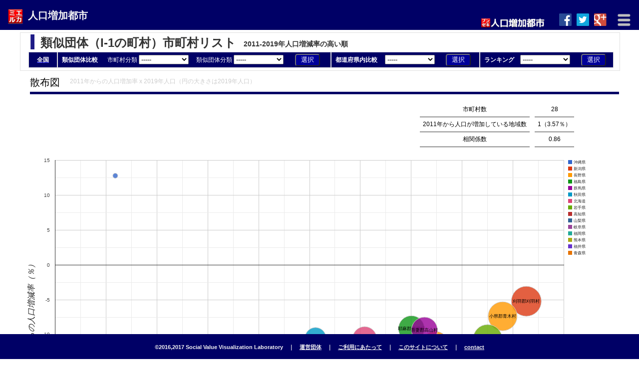

--- FILE ---
content_type: text/html
request_url: http://www.visualization-labo.jp/pop_incratio_list.php?id=024252
body_size: 32639
content:
<!DOCTYPE html PUBLIC "-//W3C//DTD XHTML 1.0 Transitional//EN" "http://www.w3.org/TR/xhtml1/DTD/xhtml1-transitional.dtd">
<html xmlns="http://www.w3.org/1999/xhtml">
<head>
        <meta http-equiv="Content-Type" content="text/html; charset=UTF-8" />
        <meta name="viewport" content="width=device-width">
        <title>人口増加都市ミエルカ　人口増加率類似団体（I-1の町村）ランキング</title>
        <meta name="keywords" content="人口増加率,類似団体,町村,ランキング,一覧,リスト,散布図,見える化,市町村,地方自治体,データ,オープンデータ,人口増加都市">
        <meta name="description" content="類似団体（I-1の町村）の市町村（合併市町村を含む）を人口増加率が高い順にランキング表示および散布図にプロットしました。ランキングから現状の相対的位置を知ることができます。">
        <meta property="og:title" content="人口増加都市ミエルカ　人口増加率類似団体（I-1の町村）ランキング"/>
        <meta property="og:description" content="類似団体（I-1の町村）の市町村（合併市町村を含む）を人口増加率が高い順にランキング表示および散布図にプロットしました。ランキングから現状の相対的位置を知ることができます。">
		<meta property="og:image" content="http://www.visualization-labo.jp/img/machi_analysis_2_fb.jpg"/>
		<meta property="og:url" content="http://www.visualization-labo.jp/pop_incratio_list.php?id=024252"/>
		<meta property="og:type" content="activity"/>
		<meta property="og:site_name" content="人口増加都市ミエルカ"/>
        <meta property="fb:admins" content="1374553377" />
        <meta property='fb:app_id' content='267625893569712'>
        <link rel="canonical" href="http://www.visualization-labo.jp/pop_incratio_list.php?id=024252" />
        <link rel="Shortcut Icon" href="img/favicon.ico" />   
        <link rel="stylesheet" type="text/css" href="header_s.css" />
        <link rel="stylesheet" type="text/css" href="machi_pi_list.css" />
        <script src="https://ajax.googleapis.com/ajax/libs/jquery/1.11.0/jquery.min.js" type="text/javascript" ></script>
        <script type="text/javascript" src="https://www.google.com/jsapi"></script>
    
        <script type="text/javascript">
              window.onload = function(){
                      $(function() {
                    $("#wait").fadeOut();
                    $("#contents").fadeIn();
                      $("#footer").fadeIn();
                });
            }
        </script>
    
    <script type="text/javascript">
      google.load('visualization', '1.1', {packages: ['scatter']});
      google.setOnLoadCallback(drawChart);
 
      function drawChart() {
		  
	  var dataTable = new google.visualization.DataTable();
        dataTable.addColumn('number', '2019年人口');
        dataTable.addColumn('number', '人口増減率(2011〜)');
		dataTable.addColumn({'type': 'string', 'role': 'tooltip', 'p': {'html': true}});	  	  
	  var df = $.Deferred();
 
	  $(function() {
	     $.ajax({
	  	  url: './json_pop/I-1.json',
	  	  dataType : 'json',
	      }).done(function(data){
		  console.log("success");		  
	  	  $(data).each(function(){
	  	      var data_item = [this.pop_latest_ttl, this.ratio_pop_1, this.city_name];
			  dataTable.addRows([data_item]);
			  //dataArray.push(data_item);
	  	  });
		  df.resolve();
	      }).fail(function(){
		  console.log("error");
	      });
	  });
 
	  df.done(function(){
	  //var chartdata = google.visualization.arrayToDataTable(dataArray);  
			   
	  var options = {
              hAxis: {title: '2019年人口'},
              vAxis: {title: '人口増減率(2011〜)'},
			 tooltip: {isHtml: true},
              legend: {position:'none'}
          };
		  
          var chart = new google.charts.Scatter(document.getElementById('chart_div1'));
		  chart.draw(dataTable, options);
	  });
      }
    </script>
    
    <script type="text/javascript">
    google.load("visualization", "1", {packages:["corechart"]});
    google.setOnLoadCallback(drawSeriesChart);

    function drawSeriesChart() {
	  var dataArray = [['市町村名','2019年人口','人口増減率','都道府県','2019年人口']];
	  var df = $.Deferred();

       $(function() {
	     $.ajax({
	  	  url: './json_pop/I-1.json',
	  	  dataType : 'json',
	      }).done(function(data){
		  console.log("success");		  
	  	  $(data).each(function(){
	  	      var data_item = [this.city_name,this.pop_latest_ttl,this.ratio_pop_1,this.pref_name,this.pop_latest_ttl];
			  //dataTable.addRows([data_item]);
			  dataArray.push(data_item);
	  	  });
		  df.resolve();
	      }).fail(function(){
		  console.log("error");
	      });
	  });
 
	  df.done(function(){
	  var data = google.visualization.arrayToDataTable(dataArray);

      var options = {
		  chartArea:{left:70,top:10,width:'85%',height:'90%'},
        hAxis: {title: '2019年人口（人）',textStyle:{fontSize:10}},
        vAxis: {title: '2011年からの人口増減率（％）',textStyle:{fontSize:10}},
        bubble: {textStyle: {fontSize: 9,auraColor: 'none'}},
		legend:{textStyle:{fontSize: 8}},
		tooltip:{textStyle:{fontSize:8}}
      };

      var chart = new google.visualization.BubbleChart(document.getElementById('series_chart_div'));
      chart.draw(data, options);
	    });
    }
    </script>

     <script type="text/javascript">
        $(function(){
	$("#city_type").change(function(){
		var type = $(this).children("option:selected").val();
		//alert(pref);	//	デバッグ用
		var filename = "./json_type/" + type + ".json";
		
		//	類似団体分類セレクトボックスをいったん、空に
		$("#city_cat").html("<option value=\"\">----</option>");
                if (type!=""){
			$.getJSON(filename, function(json){
				$.each(json, function(i){
					$("#city_cat").append("<option value=\"" + json[i].city_cat + "\">" + json[i].city_cat + "</option>");
				});
			});
                }
	});
        });
        </script>

		<script type="text/javascript">google.load("jquery", "1.7");</script>
        <script type="text/javascript">
        $(function() {
            $("#menu li").hover(function() {
                $(this).children('ul').show();
            }, function() {
                $(this).children('ul').hide();
            });
        });
        </script>
        <script type="text/javascript">
        $(function() {
            $("#menu_sp li").hover(function() {
                $(this).children('ul').show();
            }, function() {
                $(this).children('ul').hide();
            });
        });
        </script>
    
        <link rel="stylesheet" href="jquery-ui.css">
        <script src="./js/jquery-ui.js"></script>
        <script type="text/javascript">
		$(function() {
		  $( document ).tooltip();
		});
		</script>
        <script type="text/javascript">
          $(function() {
            $("#float-menu-box-cat").draggable();
          });
        </script>
    
        <script type="text/javascript">
            function chk1(frm){
                if(frm.elements["city_cat"].value==""){
                    alert("類似団体分類を選択してください");
                    /* FALSEを返してフォームは送信しない */
                    return false;
                }else{
                    /* TRUEを返してフォーム送信 */
                    return true;
                }
            }
        </script>
    
        <script type="text/javascript">
            function chk2(frm){
                if(frm.elements["new_pref3"].value==""){
                    alert("都道府県を選択してください");
                    /* FALSEを返してフォームは送信しない */
                    return false;
                }else{
                    /* TRUEを返してフォーム送信 */
                    return true;
                }
            }
        </script>
    
</head>

<body>
<div id="wait"><img src="./img/ring.gif"></div> 
<!-- Google tag (gtag.js) -->
<script async src="https://www.googletagmanager.com/gtag/js?id=G-KE6J7TJE9D"></script>
<script>
  window.dataLayer = window.dataLayer || [];
  function gtag(){dataLayer.push(arguments);}
  gtag('js', new Date());

  gtag('config', 'G-KE6J7TJE9D');
</script>

<script>
//  (function(i,s,o,g,r,a,m){i['GoogleAnalyticsObject']=r;i[r]=i[r]||function(){
//  (i[r].q=i[r].q||[]).push(arguments)},i[r].l=1*new Date();a=s.createElement(o),
//  m=s.getElementsByTagName(o)[0];a.async=1;a.src=g;m.parentNode.insertBefore(a,m)
//  })(window,document,'script','//www.google-analytics.com/analytics.js','ga');
//
//  ga('create', 'UA-54564469-7', 'auto');
//  ga('send', 'pageview');

</script>

<!-- Global Site Tag (gtag.js) - Google Analytics -->
<script async src="https://www.googletagmanager.com/gtag/js?id=UA-54564469-7"></script>
<script>
  window.dataLayer = window.dataLayer || [];
  function gtag(){dataLayer.push(arguments);}
  gtag('js', new Date());

  gtag('config', 'UA-54564469-7');
</script>


<script>
  window.fbAsyncInit = function() {
    FB.init({
      appId      : '267625893569712',
      xfbml      : true,
      version    : 'v2.6'
    });
  };

  (function(d, s, id){
     var js, fjs = d.getElementsByTagName(s)[0];
     if (d.getElementById(id)) {return;}
     js = d.createElement(s); js.id = id;
     js.src = "//connect.facebook.net/en_US/sdk.js";
     fjs.parentNode.insertBefore(js, fjs);
   }(document, 'script', 'facebook-jssdk'));
</script><div id="contents">
<div id="content_0">

    <div id="logo">
    <!--<a href="index.php"><img src="img/machi_logo5_300x150.png" /></a>-->
    <h1><a href="index.php"><img src="./img/visualization_logo_2_200x200.png">人口増加都市</a></h1>
    </div>   
    <!--<div id="message_1">
    		<h5>Produced by<br/><a href="http://www.visualization-labo.com/index.php" target="_blank">ミエルカ・ラボ</a></h5>
    </div>-->
    <div id="menu_body" style="display:;">
            <ul id="menu">
                <li><img src="./img/info128x128.png">
                <ul>
                <li><a href="https://www.google.com/fusiontables/DataSource?docid=1vPcsrueyXqWxWvCR2CKjbUGW6zb0jlhAY3j69tiA#map:id=6" target="_blank">Heatmap</a></li>
                <li><a href="city_category.php" target="_blank">類似団体分類</a></li>
                <li><a href="data_list.php" target="_blank">データ項目一覧</a></li>
                <li><a href="about.php">本サイトについて</a></li>
                </ul>
              </li>
            </ul>
            <ul id="menu_sp">
              <li>メニュー
                <ul>
                <li><a href="index.php">ホーム</a>
                <li><a href="info.php">会社概要</a></li>
                <li><a href="business.php">事業内容</a></li>
                <li><a href="objectives.php">設立目的</a></li>
                <li><a href="mission.php">ミッション</a></li>
                <li><a href="newsrelease.php">ニュースリリース</a></li>
                <li><a href="profiles.php">創業者プロフィール</a></li>
                <li><a href="ceo.php">代表のつぶやき</a></li>
                <li><a href="minkoe.php">みんなのコエ</a></li>
                <li><a href="contact.php">お問い合わせ</a></li>
                </ul>
              </li>
            </ul> 
    </div>
    <div id="social_button">
    <ul>
        <li class="facebook">
            <a href="http://www.facebook.com/share.php?u=http://www.visualization-labo.jp/index.php" onclick="window.open(this.href, 'FBwindow', 'width=650, height=450, menubar=no, toolbar=no, scrollbars=yes'); return false;"><img src="./img/share_facebook.png" alt="Facebookでシェア"></a>
        </li>
        <li class="twitter">
            <a href="http://twitter.com/share?url=http://www.visualization-labo.jp/index.php&text=市町村の統計データから人口増加の秘密を探る　-人口増加都市" target="_blank"><img src="./img/share_twitter.png" alt="Twitterでシェア"></a>
        </li>
        <li class="gplus">
            <a href="https://plus.google.com/share?url=http://www.visualization-labo.jp/index.php" onclick="window.open(this.href, 'Gwindow', 'width=650, height=450, menubar=no, toolbar=no, scrollbars=yes'); return false;"><img src="./img/share_gplus.png" alt="Google+でシェア"></a>
        </li>			
    </ul>
   </div>
   <div id="banner_box1">
    	<a href="http://www.visualization-labo.jp/about_ps.php" target="_blank"/><img src="./img/banner_4_180x40.png"></a>
    </div>
    <div id="logo2">
    <!--<a href="index.php"><img src="img/machi_logo5_300x150.png" /></a>-->
    <!--<h1><a href="analysis_1.php"><img src="./img/logo_4_white_280x30.png"></a></h1>-->
    <h1><a href="https://www.visualization-labo.co.jp/index.php"><img src="./img/logo_analysis_for_main.png"></a></h1>
    </div> 
   
</div>
<div id="float-menu-box-cat">
    <div id="menu_box_title">
        <h1><img src="img/blue_bar_50x17.png" />類似団体（I-1の町村）市町村リスト<span>2011-2019年人口増減率の高い順</span></h1>
    </div>
    
      <div id="menu_box2">
      	<a href="pop_incratio_list_all.php" target="_blank"><h3>全国</h3></a>
      </div>

  <div id="menu_box1">
      <h3>類似団体比較</h3>
      <form id="form2" name="form2" method="get" action="pop_incratio_list_cat.php" onsubmit="return chk1(this)" />
      <label for="citytype">市町村分類
      <select name="city_type" id="city_type" class="required"/>
              <option value="">-----</option>
              <option value="01">市（人口20万人以上）</option>
              <option value="011">東京23区</option>
              <option value="02">市（人口20万人未満）</option>
              <option value="03">町村</option>
      </select>
    </label>
  
      <label for="city">類似団体分類
      <select name="city_cat" id="city_cat" class="required"/>
              <option value="">-----</option>
      </select>
    </label>
      <input type="submit" name="submit" value="選択">
      </form>
      </div>
      
      <div id="menu_box3">
    <h3>都道府県内比較</h3>
    <form id="form3" name="form3" method="get" action="pop_incratio_list_pref.php" onsubmit="return chk2(this)" />
   <label for="pref">
    <select name="new_pref3" id="new_pref3" class="required"/>
			<option value="">-----</option>
			<option value="01">北海道</option>
			<option value="02">青森県</option>
			<option value="03">岩手県</option>
			<option value="04">宮城県</option>
			<option value="05">秋田県</option>
			<option value="06">山形県</option>
			<option value="07">福島県</option>
			<option value="08">茨城県</option>
			<option value="09">栃木県</option>
			<option value="10">群馬県</option>
			<option value="11">埼玉県</option>
			<option value="12">千葉県</option>
			<option value="13">東京都</option>
			<option value="14">神奈川県</option>
			<option value="15">新潟県</option>
			<option value="16">富山県</option>
			<option value="17">石川県</option>
			<option value="18">福井県</option>
			<option value="19">山梨県</option>
			<option value="20">長野県</option>
			<option value="21">岐阜県</option>
			<option value="22">静岡県</option>
			<option value="23">愛知県</option>
			<option value="24">三重県</option>
			<option value="25">滋賀県</option>
			<option value="26">京都府</option>
			<option value="27">大阪府</option>
			<option value="28">兵庫県</option>
			<option value="29">奈良県</option>
			<option value="30">和歌山県</option>
			<option value="31">鳥取県</option>
			<option value="32">島根県</option>
			<option value="33">岡山県</option>
			<option value="34">広島県</option>
			<option value="35">山口県</option>
			<option value="36">徳島県</option>
			<option value="37">香川県</option>
			<option value="38">愛媛県</option>
			<option value="39">高知県</option>
			<option value="40">福岡県</option>
			<option value="41">佐賀県</option>
			<option value="42">長崎県</option>
			<option value="43">熊本県</option>
			<option value="44">大分県</option>
			<option value="45">宮崎県</option>
			<option value="46">鹿児島県</option>
			<option value="47">沖縄県</option>
		</select>
    </label>
    <input type="submit" name="submit" value="選択">
    </form>
    </div>
     
    <div id="menu_box4">
    <h3>ランキング</h3>
    <form onsubmit="return chk3(this)"/>
    <label for="ranking">
    <select name="ranking" id="ranking" class="required"/>
			<option value="">-----</option>
			<option value="pop_incratio_list_all.php">人口増加率</option>
			<option value="pop_over65_list_all.php">65歳人口比率</option>
			<option value="popsinc_ratio_list_all.php">社会増人口比率</option>
			<option value="popninc_ratio_list_all.php">自然増人口比率</option>
			<option value="birth_ratio_list_all.php">合計特殊出生率</option>
			<option value="pop_daynightratio_list_all.php">昼夜人口比率</option>
			<!--<option value="pop_density1_list_all.php">人口比率</option>
			<option value="pop_density2_list_all.php">可住地人口比率</option>-->
			<option value="taxincome1_list_all.php">納税者当り課税対象所得</option>
			<option value="unemp_ratio_list_all.php">失業率</option>
			<option value="crime_pop_list_all.php">10万人当り犯罪発生数</option>
			<!--<option value="hosp_perpop_list_all.php">10万人当り病院数</option>
			<option value="med1_perpop_list_all.php">一人当たり医療費</option>
			<option value="sew_perpop_list_all.php">水洗化人口比率</option>
			<option value="waste_perpop_list_all.php">ゴミ計画収集比率</option>-->
			<option value="priind_ratio_list_all.php">一次産業比率</option>
			<option value="secind_ratio_list_all.php">二次産業比率</option>
			<option value="thdind_ratio_list_all.php">三次産業比率</option>
			<!--<option value="manu_revoffice_ratio_list_all.php">製造業事務所当り製造品出荷額等</option>-->
			<!--<option value="manu_gvaoffice_ratio_list_all.php">製造業事務所当り粗付加価値額</option>-->
			<!--<option value="manu_revemp_ratio_list_all.php">製造業従業員当り製造品出荷額等</option>-->
			<!--<option value="manu_gvaoffice_ratio_list_all.php">製造業従業員当り粗付加価値額</option>-->
			<option value="manu_income_ratio_list_all.php">製造業粗付加価値率</option>
			<option value="lf_ratio_list_all.php">地方交付税依存度</option>
			<option value="balance_ratio_list_all.php">経常収支比率</option>
			<option value="econmic_index_list_all.php">財政力指数</option>
			<option value="dbt_ratio_list_all.php">実質公債費比率</option>
			<option value="dep_ratio_list_all.php">標準財政規模対比財政調整基金比率</option>
		</select>
        </label>
    <!--<input type=button onClick="top.location.href=ranking.value" value="選択">-->
    <input type=button onClick="window.open(ranking.value, 'view');" value="選択">
    </form>
    </div>     
      
</div>

	<div id="content_1">
<!--	<h1><img src="img/blue_bar_50x17.png" />類似団体（I-1の町村）市町村リスト<span>2010-2015年人口増減率の高い順</span></h1>-->
    <!--<p>人口の増加率が高い順に類似団体I-1の町村を並べました。</p>-->
<!--    <h5>※I-1の町村（人口：5千人未満　1次産業比率：20%未満　3次産業比率：55%未満）</h5>-->
    
      <div id="city_cat1">
       <h2>散布図<span>2011年からの人口増加率 x 2019年人口（円の大きさは2019年人口）</span></h2>
          
       <div id="m_box_left">
            <div id="ad_wide_left">
                <script async src="https://pagead2.googlesyndication.com/pagead/js/adsbygoogle.js"></script>
                <!-- pop_incratio_list_all_ad4 -->
                <style type="text/css">
				.pila_ad0 { width: 728px; height: 90px; margin-left:20px;}
				</style>
				<ins class="adsbygoogle pila_ad0"
                     style="display:block"
                     data-ad-client="ca-pub-7918103537711085"
                     data-ad-slot="3595855652"
                     data-full-width-responsive="true"></ins>
                <script>
                     (adsbygoogle = window.adsbygoogle || []).push({});
                </script>
		  	</div>
          </div>   
          
       <div id="m_box_right">
          <table border="0">     
                <tr><td>市町村数</td><td>28</td></tr>
                <tr><td>2011年から人口が増加している地域数</td><td>1（3.57％）</td></tr>
                <tr><td>相関係数</td><td>0.86</td></tr>                     
<!--                <tr><td>1995年から人口が増加している地域数</td><td>1（3.57％）</td></tr>-->
          </table>
          </div>
      <!--<div id="chart_div1" style="width: 1200px; height: 600px;"></div>-->
      <div id="series_chart_div"></div>
        </div>
        
     <div id="pi_list_all_ad1">
               <div id="ad_wide_left">
                <script async src="https://pagead2.googlesyndication.com/pagead/js/adsbygoogle.js"></script>
                <!-- pop_incratio_list_all_ad4 -->
                <style type="text/css">
				.pila_ad2 { width: 728px; height: 90px; margin-left:15px;}
				</style>
				<ins class="adsbygoogle pila_ad2"
                     style="display:block"
                     data-ad-client="ca-pub-7918103537711085"
                     data-ad-slot="3595855652"
                     data-full-width-responsive="true"></ins>
                <script>
                     (adsbygoogle = window.adsbygoogle || []).push({});
                </script>
		  	</div>
           
			  <div id="pi_list_all_ad1_1">
                <script async src="https://pagead2.googlesyndication.com/pagead/js/adsbygoogle.js"></script>
                <!-- pop_incratio_list_all_ad1 -->
                <style type="text/css">
				.pila_ad1 { width: 450px; height: 90px; margin-left:20px; }
				</style>
				 <ins class="adsbygoogle pila_ad1"
                     style="display:block"
                     data-ad-client="ca-pub-7918103537711085"
                     data-ad-slot="7187267257"
                     data-full-width-responsive="true"></ins>
                <script>
                     (adsbygoogle = window.adsbygoogle || []).push({});
                </script>
			  </div>
		  </div>    
        
     <div id="city_cat1"> 
     <form method="GET" target="_blank" action="./comparison_1.php">
         <h2>市町村一覧<span>2011年からの人口増加率の大きい順</span><a href="./csv/download1.php?fname=popinc_I-1.csv"><img src="./img/dl_gray_transparent.png" alt="ダウンロード" title="表をcsvファイルとしてダウンロード"></a></h2>
     	<div id="m_box_left">
        		<!--<div id="m_box_left_box1">
                    <input type="image" src="./img/compare_button_1.png" alt="比較" title="3つまで選択しクリックすると比較画面を表示" style="margin-left:16.5em;"></div>-->
            </div>
         
<!--
         <div id="m_box_right">
                    <p><a href="./csv/download1.php?fname=popinc_I-1.csv" class="tooltip"><img src="./img/dl_gray_transparent.png" alt="ダウンロード"><span>csv<br>ダウンロード</span></a></p>
         </div>
-->
        
        <div id="table_area">
       <table border="1">
           <tbody>
<!--        <tr><th>選択</th><th>順位</th><th>団体コード</th><th width="300px">市町村名</th><th>2015年人口</th><th>2010-2014年の人口増減率</th><th>1995-2015年の人口増減率</th><th>最新合併歴</th></tr>-->
            <!--<tr><th>選択</th><th>順位</th><th>団体コード</th><th width="300px">市町村名</th><th>2015年人口</th><th>2010-2015年<br />人口増減率</th><th>最新合併歴</th></tr>-->
            <tr><th>順位</th><th>団体コード</th><th width="300px">市町村名</th><th>2019年人口</th><th>2011-2019年<br />人口増減率</th><th>最新合併歴</th></tr>
<tr><td>1</td><td><a href="./machi1.php?new_town=473588"target="_blank">473588</a></td><td>沖縄県島尻郡北大東村</td><td>591人</td><td>12.79％</td><td>none</td></tr><tr><td>2</td><td><a href="./machi1.php?new_town=155047"target="_blank">155047</a></td><td>新潟県刈羽郡刈羽村</td><td>4631人</td><td>-5.22％</td><td>none</td></tr><tr><td>3</td><td><a href="./machi1.php?new_town=203491"target="_blank">203491</a></td><td>長野県小県郡青木村</td><td>4398人</td><td>-7.37％</td><td>none</td></tr><tr><td>4</td><td><a href="./machi1.php?new_town=074071"target="_blank">074071</a></td><td>福島県耶麻郡磐梯町</td><td>3502人</td><td>-9.16％</td><td>none</td></tr><tr><td>5</td><td><a href="./machi1.php?new_town=104281"target="_blank">104281</a></td><td>群馬県吾妻郡高山村</td><td>3630人</td><td>-9.36％</td><td>none</td></tr><tr><td>6</td><td><a href="./machi1.php?new_town=054640"target="_blank">054640</a></td><td>秋田県雄勝郡東成瀬村</td><td>2559人</td><td>-10.49％</td><td>none</td></tr><tr><td>7</td><td><a href="./machi1.php?new_town=013994"target="_blank">013994</a></td><td>北海道虻田郡京極町</td><td>3042人</td><td>-10.58％</td><td>none</td></tr><tr><td>8</td><td><a href="./machi1.php?new_town=035033"target="_blank">035033</a></td><td>岩手県九戸郡野田村</td><td>4251人</td><td>-10.64％</td><td>none</td></tr><tr><td>9</td><td><a href="./machi1.php?new_town=204145"target="_blank">204145</a></td><td>長野県下伊那郡泰阜村</td><td>1633人</td><td>-11.35％</td><td>none</td></tr><tr><td>10</td><td><a href="./machi1.php?new_town=204307"target="_blank">204307</a></td><td>長野県木曽郡大桑村</td><td>3735人</td><td>-11.47％</td><td>none</td></tr><tr><td>11</td><td><a href="./machi1.php?new_town=393061"target="_blank">393061</a></td><td>高知県安芸郡馬路村</td><td>893人</td><td>-12.28％</td><td>none</td></tr><tr><td>12</td><td><a href="./machi1.php?new_town=204480"target="_blank">204480</a></td><td>長野県東筑摩郡生坂村</td><td>1754人</td><td>-12.69％</td><td>none</td></tr><tr><td>13</td><td><a href="./machi1.php?new_town=073679"target="_blank">073679</a></td><td>福島県南会津郡只見町</td><td>4366人</td><td>-12.71％</td><td>none</td></tr><tr><td>14</td><td><a href="./machi1.php?new_town=194221"target="_blank">194221</a></td><td>山梨県南都留郡道志村</td><td>1697人</td><td>-12.75％</td><td>none</td></tr><tr><td>15</td><td><a href="./machi1.php?new_town=215074"target="_blank">215074</a></td><td>岐阜県加茂郡東白川村</td><td>2277人</td><td>-15.35％</td><td>none</td></tr><tr><td>16</td><td><a href="./machi1.php?new_town=013641"target="_blank">013641</a></td><td>北海道爾志郡乙部町</td><td>3723人</td><td>-15.73％</td><td>none</td></tr><tr><td>17</td><td><a href="./machi1.php?new_town=205885"target="_blank">205885</a></td><td>長野県上水内郡小川村</td><td>2537人</td><td>-15.88％</td><td>none</td></tr><tr><td>18</td><td><a href="./machi1.php?new_town=404489"target="_blank">404489</a></td><td>福岡県朝倉郡東峰村</td><td>2128人</td><td>-16.52％</td><td>2005-03-28</td></tr><tr><td>19</td><td><a href="./machi1.php?new_town=014061"target="_blank">014061</a></td><td>北海道古平郡古平町</td><td>3092人</td><td>-17.57％</td><td>none</td></tr><tr><td>20</td><td><a href="./machi1.php?new_town=435139"target="_blank">435139</a></td><td>熊本県球磨郡球磨村</td><td>3699人</td><td>-17.58％</td><td>none</td></tr><tr><td>21</td><td><a href="./machi1.php?new_town=014711"target="_blank">014711</a></td><td>北海道中川郡中川町</td><td>1522人</td><td>-17.73％</td><td>none</td></tr><tr><td>22</td><td><a href="./machi1.php?new_town=215040"target="_blank">215040</a></td><td>岐阜県加茂郡七宗町</td><td>3799人</td><td>-18.34％</td><td>none</td></tr><tr><td>23</td><td><a href="./machi1.php?new_town=204102"target="_blank">204102</a></td><td>長野県下伊那郡根羽村</td><td>912人</td><td>-19.36％</td><td>none</td></tr><tr><td>24</td><td><a href="./machi1.php?new_town=183822"target="_blank">183822</a></td><td>福井県今立郡池田町</td><td>2592人</td><td>-19.55％</td><td>none</td></tr><tr><td>25</td><td><a href="./machi1.php?new_town=024252"target="_blank">024252</a></td><td>青森県下北郡風間浦村</td><td>1919人</td><td>-21.61％</td><td>none</td></tr><tr><td>26</td><td><a href="./machi1.php?new_town=023035"target="_blank">023035</a></td><td>青森県東津軽郡今別町</td><td>2664人</td><td>-21.69％</td><td>none</td></tr><tr><td>27</td><td><a href="./machi1.php?new_town=204137"target="_blank">204137</a></td><td>長野県下伊那郡天龍村</td><td>1290人</td><td>-22.34％</td><td>none</td></tr><tr><td>28</td><td><a href="./machi1.php?new_town=103837"target="_blank">103837</a></td><td>群馬県甘楽郡南牧村</td><td>1877人</td><td>-26.45％</td><td>none</td></tr>        
        <input type="hidden" name="data_count" value="28">   
        </tbody>       
        </table>
        </form>
        <br><br>
        </div>
        
        </div>
        
<div id="exp_box_bottom">
      	<div id="exp_box_bottom_banner">
        	<div id="exp_box_bottom_message">
        		<h3>「人口増加都市ブンセキ」で更に詳しく調べる</h3>
                <h4>幅広いデータ（29分野・1300項目）・充実したベンチマーク・ダウンロード機能により更に詳しく調べることができます。</h4>
            </div>
            <a href="https://www.visualization-labo.co.jp/index.php" target="_blank"><div id="exp_box_bottom_button">
            	<h3>さらに詳しく<br />調べる</h3>
            </div></a>
        </div>
      </div>         
        <!--<div id="exp_box_bottom">
      	<div id="exp_box_bottom_banner">
        	<div id="exp_box_bottom_message">
        		<h3>「人口増加都市ブンセキ」で更に詳しく調べる</h3>
                <h4>幅広いデータ（29分野・1300項目）・充実したベンチマーク・ダウンロード機能により更に詳しく調べることができます。</h4>
            </div>
            <a href="http://www.visualization-labo.jp/about_analysis.php" target="_blank"><div id="exp_box_bottom_button">
            	<h3>人口増加都市<br />ブンセキとは</h3>
            </div></a>
        </div>
      </div>-->
        
</div>	
</div>

    <script type="text/javascript">
	//チェックボックスをクリックするとイベント発火
	$("input[type=checkbox]").click(function(){
    var $count = $("input[type=checkbox]:checked").length;
    var $not = $('input[type=checkbox]').not(':checked')
        //チェックが3つ付いたら、チェックされてないチェックボックスにdisabledを加える
    if($count >= 3) {
        $not.attr("disabled",true);
    }else{
        //3つ以下ならisabledを外す
        $not.attr("disabled",false);
    }
});

	</script>


<div id="footer">
    		<h5><span style="font-family:'Times New Roman', 'Times';">&copy;</span>2016,2017 Social Value Visualization Laboratory　｜　<a href="http://www.visualization-labo.com/index.php" target="_blank">運営団体</a>　｜　<a href="notes.php" target="_blank">ご利用にあたって</a>　｜　<a href="about.php" target="_blank">このサイトについて</a>　｜　<a href="mailto:contact@v-labo.jp">contact</a></h5>
</div>
       <!-- Headroom -->
        <script src="./js/headroom.js"></script>
        <script src="./js/jQuery.headroom.min.js"></script>
        <script type="text/javascript">
				$("#content_0").headroom();
		</script>  
       
        <script>(function(d, s, id) {
        var js, fjs = d.getElementsByTagName(s)[0];
        if (d.getElementById(id)) return;
        js = d.createElement(s); js.id = id;
        js.src = "//connect.facebook.net/ja_JP/sdk.js#xfbml=1&version=v2.0";
        fjs.parentNode.insertBefore(js, fjs);
      }(document, 'script', 'facebook-jssdk'));</script>
      
      <script src="https://apis.google.com/js/platform.js" async defer>
        {lang: 'ja'}
      </script>

</body>
</html>

--- FILE ---
content_type: text/html; charset=utf-8
request_url: https://www.google.com/recaptcha/api2/aframe
body_size: 152
content:
<!DOCTYPE HTML><html><head><meta http-equiv="content-type" content="text/html; charset=UTF-8"></head><body><script nonce="dyO3KlFo5x16AJaCMRVunw">/** Anti-fraud and anti-abuse applications only. See google.com/recaptcha */ try{var clients={'sodar':'https://pagead2.googlesyndication.com/pagead/sodar?'};window.addEventListener("message",function(a){try{if(a.source===window.parent){var b=JSON.parse(a.data);var c=clients[b['id']];if(c){var d=document.createElement('img');d.src=c+b['params']+'&rc='+(localStorage.getItem("rc::a")?sessionStorage.getItem("rc::b"):"");window.document.body.appendChild(d);sessionStorage.setItem("rc::e",parseInt(sessionStorage.getItem("rc::e")||0)+1);localStorage.setItem("rc::h",'1769216934115');}}}catch(b){}});window.parent.postMessage("_grecaptcha_ready", "*");}catch(b){}</script></body></html>

--- FILE ---
content_type: text/css
request_url: http://www.visualization-labo.jp/header_s.css
body_size: 5327
content:
@charset "UTF-8";
/* CSS Document */
.headroom {
    transition: transform 200ms linear;
}
.headroom--pinned {
    transform: translateY(0%);
}
.headroom--unpinned {
    transform: translateY(-100%);
}	

ul, li {
	margin: 0;
	padding: 0;
	border: 0;
	outline: 0;
	font-size: 100%;
	vertical-align: baseline;
	background: transparent;
}

#content_0 {
	position: fixed !important;  
	position:absolute;
	top:0%;
	left:0%;
	width:100%;
	height:60px;
	margin:0em auto 0em auto;
	background-color:#000066;
	z-index:9999;
}

li{
	list-style-type: none;
}
#banner_box1 {
	display:none;
    width: 180px;
	margin:0 0 0 0;
	padding:0em 0em 0em 0em;
	/*border:solid #dcdcdc 1px;*/
    float:right;
	text-align:right;
}

#banner_box1 img{
    width: 150px;
	margin-top:20px;
	padding:0em;
	border:solid #ff3300 1px;
    float:right;
}

#social_button {
	width: 120px;
	height: 50px;
    float:right;
    margin-top:7px;
    margin-right:0px;
	margin-left:30px;
    text-align:right;
}
#social_button ul {
	overflow: hidden;
	_zoom: 1;
	margin: 0;
}
#social_button li {
	width: 30px;
	float: left;
    margin-top:10px;
	margin-left: 5px;
	position: relative;
	height: 40px;
}
/*
#social_button li:first-child {
	margin-left: 0;
}
*/
#social_button li a {
	display: block;
	width: 30px;
	height: 40px;
	position: absolute;
	bottom: 0;
}

#social_button li a img{
	width: 25px;
	height: 25px;
    padding:10px 0px;
}

#message_1 {
	width:100px;
	height:60px;
	margin:0.3em 1em 0em 0em;
	float:right;
}

#message_1 h5{
	font-family:"ヒラギノ角ゴ Pro W3","Hiragino Kaku Gothic Pro",Meiryo,"メイリオ",Helvetica,Sans-Serif;
	font-size:8pt;
	text-align:right;
	color:#f5f5f5;
	/*text-shadow:#000000 1px 1px 1px;*/
}

#message_1 a{
	color:#f5f5f5;
	/*text-shadow:#000000 1px 1px 1px;*/
}

#logo {
	width:300px;
	height:60px;
	margin:0.5em 1em 0em 1em;
	float:left;
	text-align:left;
}

#logo h1{
	font-family:"ヒラギノ角ゴ Pro W3","Hiragino Kaku Gothic Pro",Meiryo,"メイリオ",Helvetica,Sans-Serif;
	font-size:15pt;
	text-align:left;
	color:#f5f5f5;
	margin:0.5em 0em 0em 0em;
	/*text-shadow:#000000 1px 1px 1px;*/
}

#logo a{
	color:#f5f5f5;
	text-decoration:none;
}

#logo a:hover{
	color:#ff0000;
	text-decoration:none;
}

#logo img{
	width:30px;
	height:30px;
	margin:0em 0.5em 0em 0em;
	float:left;
	text-align:left;
}

#logo2 {
	width:100px;
	height:60px;
	margin:1.8em 1em 0em 1em;
	float:right;
	text-align:left;
}

#logo2 h1{
	font-family:"ヒラギノ角ゴ Pro W3","Hiragino Kaku Gothic Pro",Meiryo,"メイリオ",Helvetica,Sans-Serif;
	font-size:12pt;
	text-align:left;
	color:#f5f5f5;
	margin:0.5em 0em 0em 0em;
	/*text-shadow:#000000 1px 1px 1px;*/
}

#logo2 a{
	color:#f5f5f5;
	text-decoration:none;
}

#logo2 a:hover{
	color:#ff0000;
	text-decoration:none;
}

#logo2 img{
	/*width:30px;*/
	/*height:30px;*/
	height:18px;
	margin:0em 0.5em 0em 0em;
	float:left;
	text-align:left;
}

/*---------------*/
/*menu bar*/
/*---------------*/
div#menu_body { 
	height:50px;
	width:50px;
	margin:1em 0em 0em 0em;
	float:right;  
}

#menu li {
  position:relative;
  float: left;
  margin: 1em 0em 0em 0em;
  padding: 5px;
  width: 30px;
  height: 30px;
  /*border: solid 1px #ccc;*/
  font-size: 8pt;
  font-family: "ヒラギノ角ゴ Pro W3","Hiragino Kaku Gothic Pro",Meiryo,"メイリオ",Helvetica,Sans-Serif;
  font-weight:bold;
  list-style-type:none;
  cursor:pointer;
  color:#ffffff;
}

#menu li img{
  width:30px;
  height:30px;
  margin:-0.6em 0em 0em 0em;
}

#menu li a {
	color:#ffffff;
}

#menu li ul {
  display: none;
  position:absolute;
/*  position:relative;*/
  top: 35px;
  left: -70px;
  padding: 5px;
  width: 100px;
/*  background: #eee;*/
  background-color: rgba(245,245,245,0.3);
/*  border: solid 1px #ccc;*/   
  z-index:999999;
}
#menu li ul li {
  margin: 0em 0em 0em 0em;
  padding: 0em 0em 0em 0em;
  width: 100px;
  border: none;
  font-size: 8pt;
  font-family: "ヒラギノ角ゴ Pro W3","Hiragino Kaku Gothic Pro",Meiryo,"メイリオ",Helvetica,Sans-Serif;
  text-align:center;
  color:#333333;
}
#menu li ul li a {
  display: inline-block;
  text-decoration:none;
  width: 100px;
  /*height: 10px;*/
  color:#333333;
}
#menu li ul li a:hover {
  background:#999;
  color: #b40926;
}

/*---------------*/
/*menu bar for sp*/
/*---------------*/
#menu_sp li {
	display:none;
  position:relative;
  float: left;
  margin: 0.5em 0em 0em 0em;
  padding: 5px;
  width: 230px;
  height: 25px;
  border: solid 1px #ccc;
  font-size: 11pt;
  font-family: "ヒラギノ角ゴ Pro W3","Hiragino Kaku Gothic Pro",Meiryo,"メイリオ",Helvetica,Sans-Serif;
  font-weight:bold;
  list-style-type:none;
  cursor:pointer;
}

#menu_sp li a {
	display:none;
	color:#333333;
}

#menu_sp li ul {
  display: none;
  position:absolute;
  top: 30px;
  left: -1px;
  padding: 5px;
  width: 230px;
  background: #eee;
  border: solid 1px #ccc;
}
#menu_sp li ul li {
	display:none;
  margin: 0em 0em 0em 0em;
  padding: 1em 0em 0em 0em;
  width: 230px;
  border: none;
  font-size: 10pt;
  font-family: "ヒラギノ角ゴ Pro W3","Hiragino Kaku Gothic Pro",Meiryo,"メイリオ",Helvetica,Sans-Serif;
  text-align:center;
}
#menu_sp li ul li a {
	display:none;
  /*display: inline-block;*/
  width: 140px;
  height: 20px;
}
#menu_sp li ul li a:hover {
	display:none;
  background:#999;
  color: #fff;
}



--- FILE ---
content_type: text/css
request_url: http://www.visualization-labo.jp/machi_pi_list.css
body_size: 27674
content:
@charset "UTF-8";
/* CSS Document */
ul, li {
	margin: 0;
	padding: 0;
	border: 0;
	outline: 0;
	font-size: 100%;
	vertical-align: baseline;
	background: transparent;
}

/*new!*/
sup{
    color:red;
}

/*progress bar*/
#wait {
   position:fixed;
   top:50%;
   left:45%;
/*
   background-color:#ffffff;
   background-image:url('./img/ajax-loader.gif'); // path to your wait image
   background-repeat:no-repeat;
*/
   z-index:100; // so this shows over the rest of your content

   /* alpha settings for browsers */
   opacity: 0.9;
   filter: alpha(opacity=90);
   -moz-opacity: 0.9;
}

#contents {
    display:none;
    width:1200px;
/*	width:100%;*/
	height:100%;
	margin:0em auto 0em auto;
	text-align:center;
    /*padding-top:55px;*/
	padding-top:55px;
}

/*
#contents h1{
	text-align:left;
	flot:left;
}

#contents img {
	width:8px;
	height:30px;
	margin:0.5em 0.5em -0.2em 0em;
}
*/

#float-menu-box {
    position: absolute;
    width: 180px;
    height: 140px;
	margin-top:0px;
    margin-left: -190px;
    display: block;
    border: #e0e0e0 1px solid;
    z-index: 2;
    background-color: white;
	text-align:center;
}



#float-menu-box-cat {
    position: fixed !important;  
	position:absolute;
/*
    width: 180px;
    height: 445px;
	margin-top:50px;
    margin-left: -190px;
*/
    width: 1200px;
    height: 75px;
    top:65px;
/*
	margin-top:0px;
    margin-left: 0px;
*/
/*    display: block;*/
    border: #e0e0e0 1px solid;
    z-index: 9999;
/*    background-color: white;*/
    background-color: rgba(255,255,255,0.8);
	text-align:center;
}

#menu_box_title {
	width: 1200px;
	height:30px;
	margin:0.5em auto 0.5em auto;
	padding:0em 0.5em 0em 0.5em;
	/*border-radius:20px;
	-webkit-border-radius:20px;
	-moz-border-radius:20px;*/
    float:left;
	/*box-shadow:#B1AFAF 3px 3px 3px;*/
}

#menu_box_title img {
	width:8px;
	height:30px;
	margin:0.5em 0.5em -0.2em 0em;
}

#menu_box_title h1{
    font-family:"ヒラギノ角ゴ Pro W3","Hiragino Kaku Gothic Pro",Meiryo,"メイリオ",Helvetica,Sans-Serif;
	font-size:18pt;
	text-align:left;
	color:#333333;
/*	line-height:0em;*/
	font-weight:bold;
    float:left;
    margin-top:-0.7em;
    margin-left:0.5em;
    margin-right:0.5em;
}

#menu_box_title h1 span {
  margin-left:15px;
  font-size:60%;
  color: #333333;
  position: relative;
  top: -1px;
}

#float-menu-box-cat h3{
    font-family:"ヒラギノ角ゴ Pro W3","Hiragino Kaku Gothic Pro",Meiryo,"メイリオ",Helvetica,Sans-Serif;
	font-size:12pt;
	text-align:center;
	color:#333333;
	line-height:1em;
	font-weight:bold;
}


#menu_box {
	width: 140px;
	height:120px;
	margin:1em auto 0em auto;
	padding:0em 0.5em 0.5em 0.5em;
	border:solid #dcdcdc 1px;
	/*border-radius:20px;
	-webkit-border-radius:20px;
	-moz-border-radius:20px;*/
	background-color:#000066;
	/*box-shadow:#B1AFAF 3px 3px 3px;*/
}

#menu_box h3 {
	font-family:"ヒラギノ角ゴ Pro W3","Hiragino Kaku Gothic Pro",Meiryo,"メイリオ",Helvetica,Sans-Serif;
	font-size:11pt;
	text-align:center;
	color:#ffffff;
	font-weight:bold;
}

#menu_box1 {
	width: 530px;
	height:30px;
	margin:-0.5em auto 0em auto;
	padding:0em 0.5em 0em 0.5em;
	border:solid #dcdcdc 1px;
	/*border-radius:20px;
	-webkit-border-radius:20px;
	-moz-border-radius:20px;*/
	background-color:#000066;
    float:left;
	/*box-shadow:#B1AFAF 3px 3px 3px;*/
}

#menu_box1 h3 {
	font-family:"ヒラギノ角ゴ Pro W3","Hiragino Kaku Gothic Pro",Meiryo,"メイリオ",Helvetica,Sans-Serif;
	font-size:9pt;
    line-height:0.5em;
	text-align:center;
	color:#ffffff;
	font-weight:bold;
    float:left;
}

#menu_box2 {
    width: 40px;
	height:30px;
	margin:-0.5em auto 0em 1em;
	padding:0em 0.5em 0em 0.5em;
	border:solid #dcdcdc 1px;
	background-color:#000066;
    float:left;
}

#menu_box2 h3 {
	font-family:"ヒラギノ角ゴ Pro W3","Hiragino Kaku Gothic Pro",Meiryo,"メイリオ",Helvetica,Sans-Serif;
	font-size:9pt;
    line-height:0.5em;
	text-align:center;
	color:#ffffff;
	font-weight:bold;
}

#menu_box3 {
	width: 280px;
	height:30px;
	margin:-0.5em auto 0em auto;
	padding:0em 0.5em 0em 0.5em;
	border:solid #dcdcdc 1px;
	/*border-radius:20px;
	-webkit-border-radius:20px;
	-moz-border-radius:20px;*/
	background-color:#000066;
    float:left;
	/*box-shadow:#B1AFAF 3px 3px 3px;*/
}

#menu_box3 h3 {
	font-family:"ヒラギノ角ゴ Pro W3","Hiragino Kaku Gothic Pro",Meiryo,"メイリオ",Helvetica,Sans-Serif;
	font-size:9pt;
    line-height:0.5em;
	text-align:center;
	color:#ffffff;
	font-weight:bold;
    float:left;
}

#menu_box4 {
	width: 250px;
	height:30px;
	margin:-0.5em auto 0em auto;
	padding:0em 0.5em 0em 0.5em;
	border:solid #dcdcdc 1px;
	/*border-radius:20px;
	-webkit-border-radius:20px;
	-moz-border-radius:20px;*/
	background-color:#000066;
    float:left;
	/*box-shadow:#B1AFAF 3px 3px 3px;*/
}

#menu_box4 h3 {
	font-family:"ヒラギノ角ゴ Pro W3","Hiragino Kaku Gothic Pro",Meiryo,"メイリオ",Helvetica,Sans-Serif;
	font-size:9pt;
    line-height:0.5em;
	text-align:center;
	color:#ffffff;
	font-weight:bold;
    float:left;
}

#selectbox {
	width:100%;
	height:100%;
	text-align:center;
	float:left;
}

label{
    font-family:"ヒラギノ角ゴ Pro W3","Hiragino Kaku Gothic Pro",Meiryo,"メイリオ",Helvetica,Sans-Serif;
	font-size:9pt;
	text-align:left;
	color:#ffffff;
    line-height:2.5em;
	font-style:bold;
    padding:0.5em 0.5em 0.5em 0.5em;
    
/*
    display: block;
    width: 140px;
    float: left;
    margin-left: 0px;
    margin-top:2px;    
    margin-bottom: 0px;
    text-align: center;
	font-family:"ヒラギノ角ゴ Pro W3","Hiragino Kaku Gothic Pro",Meiryo,"メイリオ",Helvetica,Sans-Serif;
	font-size:10pt;
	color:#ffffff;
	font-style:bold;
*/
}

select {
	width:100px;
	height:100%;
}

input{
    width:50px;
	height:25px;
	margin:-0.5em auto 0em 1em;
	padding:auto;
	border-radius:5px;
	-webkit-border-radius:5px;
	-moz-border-radius:5px;
	background-color:#000099;
	color:#ffffff;
    
/*
    width:50px;
	height:100%;
	margin:1em auto 0em auto;
	padding:auto;
	border-radius:5px;
	-webkit-border-radius:5px;
	-moz-border-radius:5px;
	background-color:#000099;
	color:#ffffff;
*/
}   

#content_1 {
    width:1200px;
	height:100%;
	margin:80px auto 0px auto;
/*    float:left;*/
}

#content_1 h1{
	text-align:left;
	flot:left;
}

#content_1 img {
	width:8px;
	height:30px;
	margin:0.5em 0.5em -0.2em 0em;
}

#content_1 h1 span {
  margin-left:15px;
  font-size:60%;
  color: #333333;
  position: relative;
  top: -1px;
}

#content_1 h5 {
  font-family:"ヒラギノ角ゴ Pro W3","Hiragino Kaku Gothic Pro",Meiryo,"メイリオ",Helvetica,Sans-Serif;
  font-size:9pt;
  margin-left:20px;
  margin-top:0.2;
  margin-bottom:0.5;
  color: #333333;
  text-align:left;
  font-weight: normal;
  line-height: 0em;
}

#content_1 p {
  font-family:"ヒラギノ角ゴ Pro W3","Hiragino Kaku Gothic Pro",Meiryo,"メイリオ",Helvetica,Sans-Serif;
  font-size:11pt;
/*  margin-left:20px;*/
  color: #333333;
  text-align:left;
}

h1 {
	font-family:"ヒラギノ角ゴ Pro W3","Hiragino Kaku Gothic Pro",Meiryo,"メイリオ",Helvetica,Sans-Serif;
	font-size:18pt;
	text-align:center;
}

h2 {
	font-family:"ヒラギノ角ゴ Pro W3","Hiragino Kaku Gothic Pro",Meiryo,"メイリオ",Helvetica,Sans-Serif;
	font-size:15pt;
	text-align:center;
}

p{
	font-family:"ヒラギノ角ゴ Pro W3","Hiragino Kaku Gothic Pro",Meiryo,"メイリオ",Helvetica,Sans-Serif;
	font-size:12pt;
	text-align:center;
}

#title_deco {
	width:100%;
	background-color:#A9A9A9;
	box-shadow:#B1AFAF 3px 3px 3px;
	text-align:center;
}

#title_deco h1{
	color:#ffffff;
	text-align:center;
}

#title_1 {
	width:1200px;
	height:1150px;
	float:left;
}

#title_1 h1{
	text-align:left;
	flot:left;
}

#title_1 h2 {
	font-family:"ヒラギノ角ゴ Pro W3","Hiragino Kaku Gothic Pro",Meiryo,"メイリオ",Helvetica,Sans-Serif;
    color: #333333;
	font-size:12pt;
	text-align:center;
}

#title_1 p {
	font-family:"ヒラギノ角ゴ Pro W3","Hiragino Kaku Gothic Pro",Meiryo,"メイリオ",Helvetica,Sans-Serif;
    color: #333333;
	font-size:10pt;
	text-align:left;
}

#title_1 img {
	width:8px;
	height:30px;
	margin:0.5em 0.5em -0.2em 0em;
}

#info_1 {
	width:1150px;
	height:100%;
	float:left;
    margin-left:2em;
}

#info_1 h3 {
	font-family:"ヒラギノ角ゴ Pro W3","Hiragino Kaku Gothic Pro",Meiryo,"メイリオ",Helvetica,Sans-Serif;
    color: #333333;
	font-size:10pt;
	text-align:left;
}

#info_1 p {
	font-family:"ヒラギノ角ゴ Pro W3","Hiragino Kaku Gothic Pro",Meiryo,"メイリオ",Helvetica,Sans-Serif;
    color: #333333;
	font-size:9pt;
	text-align:left;
}

#exp_box {
	width: 500px;
	height: 450px;
	margin:0em 0em 4em 0em;
	float:left;
}

#pop {
	width:700px;
	height:450px;
	margin:0em 0em 4em 0em;
	float:right;
}

#exp_box h3{
	font-family:"ヒラギノ角ゴ Pro W3","Hiragino Kaku Gothic Pro",Meiryo,"メイリオ",Helvetica,Sans-Serif;
	font-size:12pt;
	text-align:left;
	flot:left;
}

#exp_box p{
	font-family:"ヒラギノ角ゴ Pro W3","Hiragino Kaku Gothic Pro",Meiryo,"メイリオ",Helvetica,Sans-Serif;
	font-size:10pt;
	text-align:left;
	flot:left;
}

#map {
	width: 450px;
	height: 300px;
	margin:0em 0em 2em 0em;
	float:left;
	border:1px #000000 solid;
}

#googft-mapCanvas {
    height: 1200px;
    margin: 0;
    padding: 0;
    width: 1200px;
  }

#map-canvas {
  width: 100%;
  height: 100%;
  background-color: #e7e7e7;
}

#chartdiv {
	width		: 700px;
	height		: 450px;
	font-size	: 11px;
	float:left;
}

#score {
	width:1200px;
	height:850px;
	float:left;
	margin:2em 0em 0em 0em;
}

#score_title {
	width:1200px;
	height:150px;
	float:left;
}

#score_title h1{
	font-family:"ヒラギノ角ゴ Pro W3","Hiragino Kaku Gothic Pro",Meiryo,"メイリオ",Helvetica,Sans-Serif;
	font-size:18pt;
	text-align:left;
}

#score_title p{
	font-family:"ヒラギノ角ゴ Pro W3","Hiragino Kaku Gothic Pro",Meiryo,"メイリオ",Helvetica,Sans-Serif;
	font-size:10pt;
	text-align:left;
}

#score_title img {
	width:8px;
	height:30px;
	margin:0.5em 0.5em -0.2em 0em;
}

div#score_1 {
	width:600px;
	height: 700px;
	margin:0em 0em 0em 0em;
	float:left;
}

#score_1exp {
	width:600px;
	height:700px;
	margin:0em 0em 0em 0em;
	float:right;
}

#score_1exp h2{
	font-family:"ヒラギノ角ゴ Pro W3","Hiragino Kaku Gothic Pro",Meiryo,"メイリオ",Helvetica,Sans-Serif;
	font-size:16pt;
	text-align:left;
}

#score_1exp h3{
	font-family:"ヒラギノ角ゴ Pro W3","Hiragino Kaku Gothic Pro",Meiryo,"メイリオ",Helvetica,Sans-Serif;
	font-size:10pt;
	text-align:left;
}

#score_1exp p{
	font-family:"ヒラギノ角ゴ Pro W3","Hiragino Kaku Gothic Pro",Meiryo,"メイリオ",Helvetica,Sans-Serif;
	font-size:8pt;
	text-align:left;
}

div#score_1 h2{
	font-family:"ヒラギノ角ゴ Pro W3","Hiragino Kaku Gothic Pro",Meiryo,"メイリオ",Helvetica,Sans-Serif;
	font-size:15pt;
	text-align:left;
}

div#score_1 p{
	font-family:"ヒラギノ角ゴ Pro W3","Hiragino Kaku Gothic Pro",Meiryo,"メイリオ",Helvetica,Sans-Serif;
	font-size:8pt;
	text-align:center;
}

#chartdiv_1 {
	width		: 600px;
	height		: 300px;
	font-size	: 11px;
	margin: 0em 0em 0em 0em;
}

#tablediv_1 {
	width: 500px;
	height:300px;
	margin:0em auto 0em auto;
}

table th,td{
	font-family:"ヒラギノ角ゴ Pro W3","Hiragino Kaku Gothic Pro",Meiryo,"メイリオ",Helvetica,Sans-Serif;
	font-size:9pt;
	text-align:center;
}

table{
	border-collapse: collapse;
	border:3px solid #058;
}

th,td {
	border:1px solid #058;
}

th {
	background-color:#7a0;
	color:#fff;
}

div#score_2 {
	width:600px;
	height: 700px;
	margin:0em 0em 0em 0em;
	float:left;
}

#score_2exp {
	width:600px;
	height:700px;
	margin:0em 0em 0em 0em;
	float:right;
}

#score_2exp h2{
	font-family:"ヒラギノ角ゴ Pro W3","Hiragino Kaku Gothic Pro",Meiryo,"メイリオ",Helvetica,Sans-Serif;
	font-size:16pt;
	text-align:left;
}

#score_2exp h3{
	font-family:"ヒラギノ角ゴ Pro W3","Hiragino Kaku Gothic Pro",Meiryo,"メイリオ",Helvetica,Sans-Serif;
	font-size:10pt;
	text-align:left;
}

#score_2exp p{
	font-family:"ヒラギノ角ゴ Pro W3","Hiragino Kaku Gothic Pro",Meiryo,"メイリオ",Helvetica,Sans-Serif;
	font-size:8pt;
	text-align:left;
}

div#score_2 h2{
	font-family:"ヒラギノ角ゴ Pro W3","Hiragino Kaku Gothic Pro",Meiryo,"メイリオ",Helvetica,Sans-Serif;
	font-size:15pt;
	text-align:left;
}

div#score_2 p{
	font-family:"ヒラギノ角ゴ Pro W3","Hiragino Kaku Gothic Pro",Meiryo,"メイリオ",Helvetica,Sans-Serif;
	font-size:8pt;
	text-align:center;
}
														
/*類似団体分類ページ*/
#city_cat1 {
	width: 1200px;
	height:100%;
	margin:-0.5em auto 2em auto;
	text-align:center;
    float:left;
}

#city_cat1 h2 {
	font-size:15pt;
	border-bottom: 5px #000066 solid;
	margin-left:20px;
	padding-bottom: 5px;
	font-weight: normal;
	font-family:"ヒラギノ角ゴ Pro W3","Hiragino Kaku Gothic Pro",Meiryo,"メイリオ",Helvetica,Sans-Serif;
	text-align:left;
}
#city_cat1 h2 span {
  margin-left:20px;
  font-size:60%;
  color: #ccc;
  position: relative;
  top: -5px;
}

#city_cat1 p{
	font-family:"ヒラギノ角ゴ Pro W3","Hiragino Kaku Gothic Pro",Meiryo,"メイリオ",Helvetica,Sans-Serif;
	font-size:8pt;
/*
	text-align:right;
	float:right;
*/
	margin:0em 0em 0em 0.5em;
    float:left;
}

#city_cat1 a.tooltip:hover {
     background: #ffffff;     /* IE6以下で必要 */
     text-decoration: none;
}
#city_cat1 a.tooltip span {
     display: none;
     padding: 4px;
     font-size: 12px;
     margin-left: -30px;
     margin-top:55px;
     line-height: 1;
}
#city_cat1 a.tooltip:hover span{
     display: inline;
     position: absolute;
     background-color: #FFFFCC;
     border: 1px solid #cccccc;
     color: #333333;
     width: 80px;     /* a.tooltip spanに指定すると、IE6以下でspanの領域でマウスが反応してしまう */
     box-shadow: 3px 3px 3px #dcdcdc;
     border-radius: 5px;
}

#city_cat1 img{
	width: 30px;
	height:30px;
	margin:0em 0em -0.5em 1em;
/*	float:left;*/
}

#m_box_left {
	width: 600px;
/*	height:65px;*/
	margin:0em auto 0em auto;
	float:left;
}

#m_box_left_box1 {
	width:600px;
	height:100%;
	margin:0em 0em 0em 2em;
    float:left;
}
#m_box_left_box2 {
	width:300px;
	height:100%;
	margin:1em 0em 0em 0em;
    float:right;
}

#m_box_left_box3 {
	width:600px;
	height:100%;
	margin:1em 0em 0em 2.5em;
    float:left;
}

#m_box_left input {
	width:30px;
	height:30px;
	margin:0em 0em 0em 0em;
	float:left;
}

#m_box_left_box3 input {
	width:45px;
	height:45px;
	margin:0em 0em 0em 0em;
	float:left;
}

#m_box_left p {
	float:left;
}

#m_box_left img{
	width: 30px;
	height:30px;
	margin:0em 0em 0em 0em;
	float:left;
}

#m_box_left h5{
	font-family:"ヒラギノ角ゴ Pro W3","Hiragino Kaku Gothic Pro",Meiryo,"メイリオ",Helvetica,Sans-Serif;
	font-size:8pt;
	text-align:right;
	float:right;
	margin:0em 8em 0em 0em;
}

#m_box_right {
	width: 500px;
/*	height:65px;*/
    height:100%;
	margin:0em 0em 0em 0em;
	float:right;
}

#m_box_right img{
	width: 40px;
	height:40px;
	margin:0em -3em 0em 3em;
	float:right;
}

#m_box_right h5{
	font-family:"ヒラギノ角ゴ Pro W3","Hiragino Kaku Gothic Pro",Meiryo,"メイリオ",Helvetica,Sans-Serif;
	font-size:8pt;
	text-align:right;
	float:right;
	margin:0em 8em 0em 0em;
    line-height: 1em;
}

#m_box_right p{
	font-family:"ヒラギノ角ゴ Pro W3","Hiragino Kaku Gothic Pro",Meiryo,"メイリオ",Helvetica,Sans-Serif;
	font-size:8pt;
	text-align:right;
	float:right;
	margin:0em 8em 0em 0em;
}

#m_box_right a.tooltip:hover {
     background: #ffffff;     /* IE6以下で必要 */
     text-decoration: none;
}
#m_box_right a.tooltip span {
     display: none;
     padding: 4px;
     font-size: 12px;
     margin-left: 30px;
     margin-top:55px;
     line-height: 1;
}
#m_box_right a.tooltip:hover span{
     display: inline;
     position: absolute;
     background-color: #FFFFCC;
     border: 1px solid #cccccc;
     color: #333333;
     width: 80px;     /* a.tooltip spanに指定すると、IE6以下でspanの領域でマウスが反応してしまう */
     box-shadow: 3px 3px 3px #dcdcdc;
     border-radius: 5px;
}
 
/* IE6以下にのみ適用 */
a.tooltip:hover span{
     width: 216px;
}

#m_box_right table {
	border-style:none; 
	border:none; 
	float:right; 
    border-collapse: separate;
    border-spacing: 10px 0;
	margin:0em 5em 1em 0em;
}

#m_box_right table,th,td {
	border-style:none; 
	 border:none; 
	 text-align:left;
}

#m_box_right td {
	border-style:none;
    border-bottom:solid 1px #333333;
    text-align:center;
}


#table_area {
	width: 1200px;
	height:100%;
	margin:0em auto 0em auto;
	float:left;
}

#table_area p{
	font-family:"ヒラギノ角ゴ Pro W3","Hiragino Kaku Gothic Pro",Meiryo,"メイリオ",Helvetica,Sans-Serif;
	font-size:8pt;
	text-align:center;
}

#table_area h4{
	font-family:"ヒラギノ角ゴ Pro W3","Hiragino Kaku Gothic Pro",Meiryo,"メイリオ",Helvetica,Sans-Serif;
	font-size:8pt;
	text-align:center;
}

#table_area h5{
	font-family:"ヒラギノ角ゴ Pro W3","Hiragino Kaku Gothic Pro",Meiryo,"メイリオ",Helvetica,Sans-Serif;
	font-size:8pt;
	text-align:right;
}

#table_area table {
	border-style: none;
    margin:0em auto 0em auto;
    border-collapse: separate;
    border-spacing: 10px 0;
}

#table_area th,td {
	padding:0.5em 0.5em 0.5em 0.5em;
	text-align:center;
}

#table_area th {
	border-style:none;
    background-color:#ffffff;
    color:#333333;
    border-bottom: solid 1px #333333;  
	padding:0.5em 0.5em 0.5em 0.5em;
	text-align:center;
}

#table_area td {
	border-style:none;
	padding:0.5em 0.5em 0.5em 0.5em;
	text-align:center;
}

#city_cat1 h3{
	font-family:"ヒラギノ角ゴ Pro W3","Hiragino Kaku Gothic Pro",Meiryo,"メイリオ",Helvetica,Sans-Serif;
	font-size:12pt;
	text-align:left;
}

#city_cat1 p{
	font-family:"ヒラギノ角ゴ Pro W3","Hiragino Kaku Gothic Pro",Meiryo,"メイリオ",Helvetica,Sans-Serif;
	font-size:8pt;
	text-align:center;
}

/*--------------*/
/*adエリア*/
/*--------------*/
#pi_list_all_ad1 {
	width:1200px;
	height:90px;
	float:left;
	margin:10px 0px 10px 0px;
	/*border:1px solid red;*/
}

#pi_list_all_ad1_1 {
	width:450px;
	height:90px;
/*    margin-right:0px;*/
	float:left;
}

.pila_ad1 {
	width:450px;
	height:90px;
}

#ad_wide_left {
	width:728px;
	height:90px;
	float:left;
/*	margin-left:0px;*/
}

.pila_ad2 {
	width:728px;
	height:90px;
}




/*人口チャート*/
#pop_chart_1 {
	width:1200px;
	height:100%;
	float:left;
	margin:0em 0.5em 2em 0em;
}

#chartdiv_2 {
	width		: 600px;
	height		: 300px;
	font-size	: 11px;
	margin: 0em 0em 0em 0em;
}

#chartdiv_3 {
	width		: 1200px;
	height		: 500px;
	font-size	: 11px;
	float:left;
}	

#indust_chart_1 {
	width:1200px;
	height:1200px;
	float:left;
	margin:0em 0.5em 2em 0em;
}

#chartdiv_4 {
	width		: 1200px;
	height		: 500px;
	font-size	: 11px;
	float:left;
}

/*産業構造*/
#industory {
	width:1200px;
	height:100%;
	float:left;
	margin:2em 0em 0em 0em;
}

#industory_title {
	width:1200px;
	height:150px;
	float:left;
}

#industory_title h1{
	font-family:"ヒラギノ角ゴ Pro W3","Hiragino Kaku Gothic Pro",Meiryo,"メイリオ",Helvetica,Sans-Serif;
	font-size:18pt;
	text-align:left;
}

#industory_title p{
	font-family:"ヒラギノ角ゴ Pro W3","Hiragino Kaku Gothic Pro",Meiryo,"メイリオ",Helvetica,Sans-Serif;
	font-size:10pt;
	text-align:left;
}

#industory_title img {
	width:8px;
	height:30px;
	margin:0.5em 0.5em -0.2em 0em;
}

#industory_1 {
	width:1200px;
	height:650px;
	float:left;
	margin:0em 0.5em 0em 0em;
}

#indust1_chart1 {
	width:600px;
	height:600px;
	margin:0em 0em 0em 0em;
	float:left;
	}

#chart_div {
	width		: 1200px;
	height		: 600px;
	font-size	: 11px;
	float:left;
	margin:0em 0em 0em 0em;
}

#indust1_chart2 {
	width:600px;
	height:600px;
	margin:0em 0em 0em 0em;
	float:left;
	}

#chart_div1 {
	width		: 600px;
	height		: 500px;
	font-size	: 11px;
	float:left;
	margin:0em 0em 5em 0em;
}	

#series_chart_div {
	width		: 1200px;
	height		: 700px;
	font-size	: 11px;
	float:left;
	margin:0em 0em 5em 0em;
}	

#chart_message {
	width		: 1200px;
	height		: 700px;
	font-size	: 11px;
	float:left;
	margin:0em 0em 5em 0em;
}	

#chart_message h2 {
	text-align:center;
	font-size: 18pt;
	font-family:"ヒラギノ角ゴ Pro W3","Hiragino Kaku Gothic Pro",Meiryo,"メイリオ",Helvetica,Sans-Serif;
	font-style: none;
	border-style: none;
	vertical-align: middle;
}

#industory_1 h2{
	font-family:"ヒラギノ角ゴ Pro W3","Hiragino Kaku Gothic Pro",Meiryo,"メイリオ",Helvetica,Sans-Serif;
	font-size:15pt;
	text-align:center;
}

#industory_2 {
	width:1200px;
	height:650px;
	float:left;
	margin:0em 0.5em 0em 0em;
}

#indust2_chart1 {
	width:600px;
	height:600px;
	margin:0em 0em 0em 0em;
	float:left;
	}

#chart_div2 {
	width		: 600px;
	height		: 500px;
	font-size	: 11px;
	float:left;
	margin:0em 0em 0em 0em;
}	

#indust2_chart2 {
	width:600px;
	height:600px;
	margin:0em 0em 0em 0em;
	float:left;
	}

#chart_div3 {
	width		: 600px;
	height		: 500px;
	font-size	: 11px;
	float:left;
	margin:0em 0em 0em 0em;
}	

#industory_2 h2{
	font-family:"ヒラギノ角ゴ Pro W3","Hiragino Kaku Gothic Pro",Meiryo,"メイリオ",Helvetica,Sans-Serif;
	font-size:15pt;
	text-align:center;
}

/*教育・福祉*/
#other_data {
	width:1200px;
	height:450px;
	float:left;
	margin:2em 0em 0em 0em;
}

#other_title {
	width:1200px;
	height:150px;
	float:left;
}

#other_title h1{
	font-family:"ヒラギノ角ゴ Pro W3","Hiragino Kaku Gothic Pro",Meiryo,"メイリオ",Helvetica,Sans-Serif;
	font-size:18pt;
	text-align:left;
}

#other_title p{
	font-family:"ヒラギノ角ゴ Pro W3","Hiragino Kaku Gothic Pro",Meiryo,"メイリオ",Helvetica,Sans-Serif;
	font-size:10pt;
	text-align:left;
}

#other_title img {
	width:8px;
	height:30px;
	margin:0.5em 0.5em -0.2em 0em;
}

div#table_1_edu {
	width:600px;
	height: 700px;
	margin:0em 0em 0em 0em;
	float:left;
}

div#table_1_edu h2{
	font-family:"ヒラギノ角ゴ Pro W3","Hiragino Kaku Gothic Pro",Meiryo,"メイリオ",Helvetica,Sans-Serif;
	font-size:15pt;
	text-align:left;
}

div#table_1_edu p{
	font-family:"ヒラギノ角ゴ Pro W3","Hiragino Kaku Gothic Pro",Meiryo,"メイリオ",Helvetica,Sans-Serif;
	font-size:8pt;
	text-align:center;
}

div#table_1_wel {
	width:600px;
	height: 700px;
	margin:0em 0em 0em 0em;
	float:left;
}

div#table_1_wel h2{
	font-family:"ヒラギノ角ゴ Pro W3","Hiragino Kaku Gothic Pro",Meiryo,"メイリオ",Helvetica,Sans-Serif;
	font-size:15pt;
	text-align:left;
}

div#table_1_wel p{
	font-family:"ヒラギノ角ゴ Pro W3","Hiragino Kaku Gothic Pro",Meiryo,"メイリオ",Helvetica,Sans-Serif;
	font-size:8pt;
	text-align:center;
}

/*経年ページ用css*/
#chartdiv_s {
	width		: 1200px;
	height		: 450px;
	font-size	: 11px;
	float:left;
	margin:0em 0em 1em 0em;
}

#chartdiv_s_long {
	width		: 1200px;
	height		: 900px;
	font-size	: 11px;
	float:left;
	margin:0em 0em 1em 0em;
}

#chartdiv_so {
	width		: 1200px;
	height		: 450px;
	font-size	: 11px;
	float:left;
	margin:0em 0em 1em 0em;
}

#chartdiv_s1 {
	width		: 1200px;
	height		: 450px;
	font-size	: 11px;
	float:left;
	margin:0em 0em 1em 0em;
}

#chartdiv_so1 {
	width		: 1200px;
	height		: 450px;
	font-size	: 11px;
	float:left;
	margin:0em 0em 1em 0em;
}

#chartdiv_s2 {
	width		: 1200px;
	height		: 450px;
	font-size	: 11px;
	float:left;
	margin:0em 0em 1em 0em;
}

#chartdiv_s3 {
	width		: 1200px;
	height		: 450px;
	font-size	: 11px;
	float:left;
	margin:0em 0em 1em 0em;
}

#chartdiv_s4 {
	width		: 1200px;
	height		: 450px;
	font-size	: 11px;
	float:left;
	margin:0em 0em 1em 0em;
}

#chartdiv_s5 {
	width		: 1200px;
	height		: 450px;
	font-size	: 11px;
	float:left;
	margin:0em 0em 1em 0em;
}

#title_s {
	width:1200px;
	height:50px;
	float:left;
}

#title_s h2 {
	font-size:15pt;
	border-bottom: 5px #000066 solid;
/*	margin-left:20px;*/
	padding-bottom: 5px;
	font-weight: normal;
	font-family:"ヒラギノ角ゴ Pro W3","Hiragino Kaku Gothic Pro",Meiryo,"メイリオ",Helvetica,Sans-Serif;
	text-align:left;
}

#title_s h2 img{
	width:110px;
	height:25px;
	margin-left:1em;
}

#title_s h2 span {
  margin-left:20px;
  font-size:60%;
  color: #ccc;
  position: relative;
  top: -5px;
}

#chart_s {
	width:1200px;
	height:100%;
	float:left;
	margin:1em 0.5em 2em 0em;
}

#chart_s h3{
	font-family:"ヒラギノ角ゴ Pro W3","Hiragino Kaku Gothic Pro",Meiryo,"メイリオ",Helvetica,Sans-Serif;
	font-size:12pt;
	text-align:left;
	margin:0em 2em 0em 2em;
}

#chart_s h2{
    font-size:15pt;
	border-bottom: 5px #000066 solid;
/*	margin-left:20px;*/
	padding-bottom: 5px;
	font-weight: normal;
	font-family:"ヒラギノ角ゴ Pro W3","Hiragino Kaku Gothic Pro",Meiryo,"メイリオ",Helvetica,Sans-Serif;
	text-align:left;
/*
	font-family:"ヒラギノ角ゴ Pro W3","Hiragino Kaku Gothic Pro",Meiryo,"メイリオ",Helvetica,Sans-Serif;
	font-size:11pt;
	text-align:center;
	margin:0em 2em 0em 2em;
*/
}

#chart_s p{
	font-family:"ヒラギノ角ゴ Pro W3","Hiragino Kaku Gothic Pro",Meiryo,"メイリオ",Helvetica,Sans-Serif;
	font-size:10pt;
	text-align:left;
	margin:1em 3em 0em 3em;
}

#chart_s img{
	width: 30px;
	height:30px;
	margin:0em 0em -0.5em 1em;
/*	float:left;*/
}


#exp_box_bottom {
	width: 1200px;
	height: 80px;
	margin:0em 0em 6em 0em;
	float:left;
	position:relative;
}

#exp_box_bottom h3{
	font-family:"ヒラギノ角ゴ Pro W3","Hiragino Kaku Gothic Pro",Meiryo,"メイリオ",Helvetica,Sans-Serif;
	font-size:12pt;
	text-align:left;
	flot:left;
}

#exp_box_bottom p{
	font-family:"ヒラギノ角ゴ Pro W3","Hiragino Kaku Gothic Pro",Meiryo,"メイリオ",Helvetica,Sans-Serif;
	font-size:10pt;
	text-align:left;
	flot:left;
	text-indent:1em;
}

#exp_box_bottom h5{
	font-family:"ヒラギノ角ゴ Pro W3","Hiragino Kaku Gothic Pro",Meiryo,"メイリオ",Helvetica,Sans-Serif;
	font-size:8pt;
	text-align:left;
	flot:left;
	text-indent:1em;
}

#exp_box_bottom_banner {
	width:1200px;
	height:80px;
	/*position:absolute;
	bottom:0;
	left:0;
	margin-left:10px;*/
	margin:0em auto 0em auto;
	background-color:#ff3300;
	border:#ff0000;
}

#exp_box_bottom_message {
	width:1030px;
	height:80px;
	float:left;
	margin:0px 10px 0px 30px;
}

#exp_box_bottom_message h3{
	font-family:"ヒラギノ角ゴ Pro W3","Hiragino Kaku Gothic Pro",Meiryo,"メイリオ",Helvetica,Sans-Serif;
	font-size:15pt;
	/*line-height:1.5em;*/
	text-align:left;
	color:#ffffff;
	margin-top:10px;
}

#exp_box_bottom_message h4{
	font-family:"ヒラギノ角ゴ Pro W3","Hiragino Kaku Gothic Pro",Meiryo,"メイリオ",Helvetica,Sans-Serif;
	font-size:13pt;
	line-height:0em;
	text-align:left;
	color:#ffffff;
	margin-top:0;
	padding-top:0;
}

#exp_box_bottom_button {
	width:110px;
	height:60px;
	float:left;
	margin:10px 10px 10px 10px;
	background-color:#000066;
}

#exp_box_bottom_button:hover {
	background-color:#ffffff;
	color:#000066;
}

#exp_box_bottom_button h3{
	font-family:"ヒラギノ角ゴ Pro W3","Hiragino Kaku Gothic Pro",Meiryo,"メイリオ",Helvetica,Sans-Serif;
	font-size:10pt;
	text-align:center;
	flot:left;
	color:#ffffff;
	margin-top:8px;
	display: block;
}

#exp_box_bottom_button h3:hover{
	color:#000066;
}

/*footer用css*/
#footer {
	position:fixed;
	bottom:0;
	left:0;
    display:none;
	width:100%;
	height:50px;
	/*margin:0em auto 0em auto;*/
	background-color:#000066;
	text-align:center;
	float:left;
}

#footer h5{
	font-family:"ヒラギノ角ゴ Pro W3","Hiragino Kaku Gothic Pro",Meiryo,"メイリオ",Helvetica,Sans-Serif;
	font-size:8pt;
	line-height:1.5em;
	color:#f5f5f5;
}

#footer a{
	color:#f5f5f5;
}

/*----------------------*/
/*Amcharts commonチャート*/
/*----------------------*/
.amcharts-export-menu-top-right {
  top: 10px;
  right: 50px;
}	


--- FILE ---
content_type: text/javascript
request_url: https://www.gstatic.com/charts/52/js/jsapi_compiled_fw_module.js
body_size: 32556
content:
/*

 Copyright 2011 Dan Vanderkam (danvdk@gmail.com)
 MIT-licensed (http://opensource.org/licenses/MIT)
*/
var gvjs_9N=" 0 0 1 ",gvjs_$N='". Axis does not exist.',gvjs_aO="BACKGROUND",gvjs_bO="CELL",gvjs_cO="COLUMN",gvjs_dO="DOMAIN_INDEX",gvjs_eO="OBJECT_INDEX",gvjs_fO="Roboto:medium",gvjs_gO="Shape does not exist in this group.",gvjs_hO="TOOLTIP",gvjs_iO="Unknown granularity.",gvjs_jO="above",gvjs_kO="axisLabelFormatter",gvjs_lO="chart.style.text",gvjs_mO="corners.bottomleft.rx",gvjs_nO="corners.bottomleft.ry",gvjs_oO="corners.bottomright.rx",gvjs_pO="corners.bottomright.ry",gvjs_qO="corners.rx",gvjs_rO=
"corners.ry",gvjs_sO="corners.topleft.rx",gvjs_tO="corners.topleft.ry",gvjs_uO="corners.topright.rx",gvjs_vO="corners.topright.ry",gvjs_wO="fgrid",gvjs_xO="finishAnimation",gvjs_yO="getcontext",gvjs_zO="halign",gvjs_AO="labelsUTC",gvjs_BO="legend.style.text",gvjs_CO="links",gvjs_DO="margin.bottom",gvjs_EO="max-lines",gvjs_FO="min-width",gvjs_GO="pixelsPerLabel",gvjs_HO="playAnimation",gvjs_IO="rabl-use-parent",gvjs_JO="redraw",gvjs_KO="remove",gvjs_LO="rotate",gvjs_MO="selectedRows",gvjs_NO="shadow.opacity",
gvjs_OO="shadow.radius",gvjs_PO="shadow.xoffset",gvjs_QO="shadow.yoffset",gvjs_RO="subtitle",gvjs_SO="ticks.pixelsPerTick",gvjs_TO="tooltip-shapes",gvjs_UO='unknown property on ellipse "';gvjs_IJ.prototype.Yp=gvjs_T(100,function(a){this.Uu=a});gvjs_wJ.prototype.kn=gvjs_T(99,function(){if(null!=this.Lp)return this.Lp;throw Error("RaBl not set");});
gvjs_xz.prototype.kQ=gvjs_T(32,function(a,b,c,d,e,f,g,h,k){a=a.split("\n");for(var l=[],m=0,n=a.length;m<n;m++)l.push(this.Yq(a[m],b,c,d,e,f,g,k)),c+=h;return l});function gvjs_VO(a,b,c){return gvjs_Xi(a,gvjs_2i,0,b,c)}function gvjs_WO(a,b){a.start=Math.min(a.start,b);a.end=Math.max(a.end,b)}function gvjs_Via(a){var b={},c;for(c in a.Ma)b[c]=a.Ma[c];return b}
function gvjs_XO(a){for(var b=void 0,c=0,d=arguments.length;c<d;c++){if(null!=arguments[c])return arguments[c];null===arguments[c]&&(b=null)}return b}
function gvjs_YO(a,b,c,d,e){var f=gvjs_ZO(c),g=e?gvjs_Bv:gvjs_Ts,h=f.lp(g+".gradient.from"),k=f.lp(g+".gradient.to");e=b.getAttribute(g);if(h&&k){var l=gvjs_VO(f,g+".gradient.x1",gvjs_wq),m=gvjs_VO(f,g+".gradient.y1",gvjs_wq),n=gvjs_VO(f,g+".gradient.x2",gvjs_yq),p=gvjs_VO(f,g+".gradient.y2",gvjs_wq);f=[gvjs_lt,h,k,l,m,n,p].join();var q=c.En;if(c=(q?a.zs:a.filters)[f]||null)g=c.getAttribute(gvjs_nd);else{var r=gvjs_gk();c=r.createElementNS(gvjs_Jt,gvjs_9t);g=gvjs__O();c.setAttribute(gvjs_nd,g);c.setAttribute("x1",
l);c.setAttribute("y1",m);c.setAttribute("x2",n);c.setAttribute("y2",p);l=r.createElementNS(gvjs_Jt,gvjs_zv);l.setAttribute("stop-color",h);l.setAttribute(gvjs_Du,gvjs_wq);h=r.createElementNS(gvjs_Jt,gvjs_zv);h.setAttribute("stop-color",k);h.setAttribute(gvjs_Du,gvjs_yq);c.appendChild(l);c.appendChild(h);(q?a.zs:a.filters)[f]=c;for(a=d;a.nodeName!==gvjs_Cp;)a=a.parentNode;a=a.querySelector(gvjs_ys)||a;a.insertBefore(c,a.firstChild)}a=gvjs_7v+g+")";e!==a&&b.setAttribute(gvjs_Ts,a)}else e&&e.substr(0,
5)===gvjs_7v&&b.removeAttribute(g)}function gvjs_0O(a,b,c,d){gvjs_YO(a,b,c,d,!1);a=gvjs_XO(c.style(gvjs_Vs),c.style(gvjs_Xs),c.style(gvjs_Ts));typeof a===gvjs_m||typeof a===gvjs_f?b.setAttribute(gvjs_Ts,a):null===a&&b.removeAttribute(gvjs_Ts)}function gvjs_1O(a,b,c){a=gvjs_XO(c.style(gvjs_Ws),c.style(gvjs_Ys),c.style(gvjs_Us));typeof a===gvjs_m||typeof a===gvjs_f?b.setAttribute(gvjs_Us,a):null===a&&b.removeAttribute(gvjs_Us)}
function gvjs_2O(a,b,c,d){gvjs_YO(a,b,c,d,!0);a=gvjs_XO(c.style(gvjs_Gv),c.style(gvjs_Jv),c.style(gvjs_Bv));typeof a===gvjs_m||typeof a===gvjs_f?b.setAttribute(gvjs_Bv,a):null===a&&b.removeAttribute(gvjs_Bv)}function gvjs_3O(a,b,c){a=gvjs_XO(c.style(gvjs_Hv),c.style(gvjs_Kv),c.style(gvjs_Ev));typeof a===gvjs_m||typeof a===gvjs_f?b.setAttribute(gvjs_Ev,a):null===a&&b.removeAttribute(gvjs_Ev)}
function gvjs_4O(a,b,c){a=gvjs_XO(c.style(gvjs_Iv),c.style(gvjs_Bp),c.style(gvjs_Fv));typeof a===gvjs_m||typeof a===gvjs_f?b.setAttribute(gvjs_Fv,a):null===a&&b.removeAttribute(gvjs_Fv)}function gvjs_5O(a,b,c){a=c.style(gvjs_Ju);typeof a===gvjs_m||typeof a===gvjs_f?b.setAttribute(gvjs_Ju,a):null===a&&b.removeAttribute(gvjs_Ju)}
function gvjs_6O(a,b,c,d){var e=gvjs_ZO(c),f=gvjs_VO(e,gvjs_OO,0),g=gvjs_VO(e,gvjs_NO,0);if(f||g){var h=e.lp("shadow.xOffset")||e.lp("shadow.x-offset")||e.lp(gvjs_PO)||0,k=e.lp("shadow.yOffset")||e.lp("shadow.y-offset")||e.lp(gvjs_QO)||0;e=[gvjs_Pr,f,g,h,k].join();var l=c.En,m=(l?a.zs:a.filters)[e]||null;if(m)c=m.getAttribute(gvjs_nd);else{var n=gvjs_gk();m=n.createElementNS(gvjs_Jt,gvjs_Zs);m.setAttribute("x","-100%");m.setAttribute("y","-100%");m.setAttribute(gvjs_le,"300%");m.setAttribute(gvjs_jd,
"300%");c=gvjs__O();m.setAttribute(gvjs_nd,c);var p=n.createElementNS(gvjs_Jt,gvjs_Rs);p.setAttribute(gvjs_Kt,"SourceAlpha");p.setAttribute("stdDeviation",f);f=n.createElementNS(gvjs_Jt,"feOffset");f.setAttribute("dx",h);f.setAttribute("dy",k);if(null!=g){var q=n.createElementNS(gvjs_Jt,gvjs_Qs);var r=n.createElementNS(gvjs_Jt,"feFuncA");r.setAttribute(gvjs_ge,gvjs_8t);r.setAttribute("slope",g)}g=n.createElementNS(gvjs_Jt,"feMerge");h=n.createElementNS(gvjs_Jt,gvjs_Ss);n=n.createElementNS(gvjs_Jt,
gvjs_Ss);n.setAttribute(gvjs_Kt,"SourceGraphic");m.appendChild(p);m.appendChild(f);null!=r&&(q.appendChild(r),m.appendChild(q));g.appendChild(h);g.appendChild(n);m.appendChild(g);(l?a.zs:a.filters)[e]=m;for(a=d;a.nodeName!==gvjs_Cp;)a=a.parentNode;a=a.querySelector(gvjs_ys)||a;a.insertBefore(m,a.firstChild)}a=b.getAttribute(gvjs_Zs);d=gvjs_7v+c+")";a!==d&&b.setAttribute(gvjs_Zs,d)}else b.hasAttribute(gvjs_Zs)&&b.removeAttribute(gvjs_Zs)}
var gvjs_Wia={"fill.color":gvjs_0O,fillColor:gvjs_0O,fill:gvjs_0O,"fill.gradient.from":gvjs_0O,"fill.gradient.to":gvjs_0O,"fill.gradient.x1":gvjs_0O,"fill.gradient.y1":gvjs_0O,"fill.gradient.x2":gvjs_0O,"fill.gradient.y2":gvjs_0O,"fill.opacity":gvjs_1O,fillOpacity:gvjs_1O,"fill-opacity":gvjs_1O,height:function(a,b,c){a=gvjs_E(gvjs_ZO(c),gvjs_jd);b.setAttribute(gvjs_jd,a)},opacity:gvjs_5O,"shadow.radius":gvjs_6O,"shadow.opacity":gvjs_6O,"shadow.xOffset":gvjs_6O,"shadow.x-offset":gvjs_6O,"shadow.xoffset":gvjs_6O,
"shadow.yOffset":gvjs_6O,"shadow.y-offset":gvjs_6O,"shadow.yoffset":gvjs_6O,"stroke.color":gvjs_2O,strokeColor:gvjs_2O,stroke:gvjs_2O,"stroke.gradient.from":gvjs_2O,"stroke.gradient.to":gvjs_2O,"stroke.gradient.x1":gvjs_2O,"stroke.gradient.y1":gvjs_2O,"stroke.gradient.x2":gvjs_2O,"stroke.gradient.y2":gvjs_2O,"stroke.opacity":gvjs_3O,strokeOpacity:gvjs_3O,"stroke-opacity":gvjs_3O,"stroke.width":gvjs_4O,strokeWidth:gvjs_4O,"stroke-width":gvjs_4O,width:function(a,b,c){a=gvjs_E(gvjs_ZO(c),gvjs_le);b.setAttribute(gvjs_le,
a)},x:function(a,b,c){a=gvjs_E(gvjs_ZO(c),"x");b.setAttribute("x",a)},y:function(a,b,c){a=gvjs_E(gvjs_ZO(c),"y");b.setAttribute("y",a)}};function gvjs_7O(a){return function(){return!a.apply(this,arguments)}}function gvjs_8O(a,b,c){a/=255;b/=255;c/=255;var d=Math.max(a,b,c),e=Math.min(a,b,c),f=0,g=0,h=.5*(d+e);d!=e&&(d==a?f=60*(b-c)/(d-e):d==b?f=60*(c-a)/(d-e)+120:d==c&&(f=60*(a-b)/(d-e)+240),g=0<h&&.5>=h?(d-e)/(2*h):(d-e)/(2-2*h));return[Math.round(f+360)%360,g,h]}
function gvjs_9O(a,b){return typeof a===gvjs_m?[a+"."+b]:a.map(function(c){return c+"."+b})}function gvjs_$O(a,b){return Math.max(a.start,b.start)<=Math.min(a.end,b.end)}function gvjs_Xia(a){var b=gvjs_bz(a);a=new gvjs_tm;var c=null;a.next=function(){for(;;){if(null==c){var d=b.next();if(d.done)return gvjs_um;c=gvjs_bz(d.value)}d=c.next();if(d.done)c=null;else return gvjs_Jp(d.value)}};return a}function gvjs_Yia(a){return gvjs_Xia(arguments)}function gvjs_aP(a){this.bha=a;this.uV=new gvjs_Mp}
gvjs_aP.prototype.index=function(){return this.bha};function gvjs_bP(){}gvjs_r(gvjs_bP,gvjs_Ml);gvjs_bP.prototype.cb=function(a){try{this.Tb(a)}catch(b){return!1}return!0};
gvjs_bP.prototype.Tb=function(a){gvjs_Nl(a);var b=a.getNumberOfColumns();if(2>b)throw Error("Invalid data table format: must have at least 2 columns.");for(var c=!0,d=[],e=0;e<b;e++){var f=a.getColumnRole(e);gvjs_1e(f)&&(c?(f=gvjs_Gs,c=!1):f=gvjs_ts);d.push(f)}if(d[0]!==gvjs_Gs)throw Error("Invalid data format: first column must be domain.");a=gvjs_Zia(d);return{he:a.he,domains:gvjs_w(a.groups,function(g){return{sh:g.column,he:g.he,series:gvjs_w(g.groups,function(h){return{Eo:h.column,he:h.he}})}})}};
function gvjs_Zia(a){for(var b=[gvjs_Gs,gvjs_ts],c={groups:[],he:{}},d=[c],e=-1,f=0;f<a.length;f++){var g=a[f],h=gvjs_of(b,g),k=null;0<=h&&(k={column:f,role:g,groups:[],he:{}});if(0<=h&&h<e){e-=h;for(g=0;g<=e;g++)d.pop();e=h;h=d[d.length-1];d.push(k);h.groups.push(k)}else 0<=e&&g===b[e]?(d.pop(),h=d[d.length-1],d.push(k),h.groups.push(k)):e+1<b.length&&g===b[e+1]?(h=d[d.length-1],e++,d.push(k),h.groups.push(k)):(k=d[d.length-1],g in k.he||(k.he[g]=[]),k.he[g].push(f))}return c}
function gvjs_cP(){}gvjs_cP.eb=function(){throw Error(gvjs_1a);};var gvjs_dP;function gvjs_eP(){this.mea=gvjs_mx(this.lea.bind(this));this.format=this.pea.bind(this)}gvjs_r(gvjs_eP,gvjs_cP);gvjs_eP.prototype.pea=function(a,b){return this.mea(a).formatValue(b)};gvjs_eP.prototype.lea=function(a){return new gvjs_$i({pattern:a,valueType:"time"})};function gvjs__ia(){var a;return null!=(a=gvjs_dP)?a:gvjs_dP=new gvjs_eP}var gvjs_0ia={yaa:gvjs_l,CENTER:gvjs_X,A$:gvjs_Y};
function gvjs_fP(a){this.UC={add:[],click:[],getcontext:[],mousemove:[],mouseenter:[],mouseleave:[],box:[],redraw:[],remove:[],playAnimation:[],finishAnimation:[]};this.Fb=this.qa=null;this.xd={};this.Kk=[];this.yL=[];if(null!=a)for(var b in a)this.setStyle(b,a[b]);this.rX=null}gvjs_r(gvjs_fP,gvjs_JA);gvjs_=gvjs_fP.prototype;gvjs_.data=function(a){return void 0!==a?(this.qa=a,this):this.qa};gvjs_.setData=function(a){this.qa=a;return this};
gvjs_.setStyle=function(a,b){b instanceof Object&&null!=b&&(b=b.toString());if(this.xd[a]===b)return!1;this.xd[a]=b;this.Bj=null;return!0};gvjs_.getStyle=function(a){return this.xd[a]};function gvjs_ZO(a){null==a.rX&&(a.rX=new gvjs_Si([a.xd],void 0,!0));return a.rX}gvjs_.style=function(a,b){return void 0!==b?(this.setStyle(a,b)&&this.fireEvent(gvjs_JO,[this,a]),this):this.getStyle(a)};gvjs_.styles=function(a){for(var b in a)a.hasOwnProperty(b)&&this.style(b,a[b]);return this};
gvjs_.getContext=function(){this.Fb||this.fireEvent(gvjs_yO,[this]);return this.Fb};gvjs_.getBoundingBox=function(){if(!(null!=this.Bj||this.sx()&&null!=this.Bj||this.fireEvent("box",[this])&&null!=this.Bj))throw Error("cannot determine bounding box until inserted into a scene.");if(null==this.Bj)throw Error("Should aways throw above instead.");return this.Bj};gvjs_.sx=function(){return!1};
gvjs_.Lsa=function(){for(var a=this;0<this.Kk.length;){var b=this.Kk.shift();a.yL.push(b);b.o(gvjs_xO,function(c,d){c=a.yL.indexOf(d);if(0>c)throw Error("Animation not found.");a.yL.splice(c,1);0===a.yL.length&&a.fireEvent(gvjs_xO,[a])});if(!this.fireEvent(gvjs_HO,[this,b]))throw Error("Cannot play animations for shape not in a scene.");}return this};function gvjs_gP(a,b,c,d){gvjs_fP.call(this,d);null!=a&&this.setStyle("r",a);null!=b&&this.setStyle("x",b);null!=c&&this.setStyle("y",c)}
gvjs_r(gvjs_gP,gvjs_fP);gvjs_gP.prototype.clone=function(){};gvjs_gP.prototype.fp=function(){return"Circle"};gvjs_gP.prototype.sx=function(){var a=this.style("r"),b=this.style("x"),c=this.style("y");this.Bj={x:b-a,y:c-a,width:2*a,height:2*a};return!0};function gvjs_hP(a,b,c,d,e){gvjs_fP.call(this,e);null!=a&&this.setStyle("rx",a);null!=b&&this.setStyle("ry",b);null!=c&&this.setStyle("x",c);null!=d&&this.setStyle("y",d)}gvjs_r(gvjs_hP,gvjs_fP);gvjs_hP.prototype.clone=function(){};
gvjs_hP.prototype.fp=function(){return"Ellipse"};gvjs_hP.prototype.sx=function(){var a=this.style("rx"),b=this.style("ry"),c=this.style("x"),d=this.style("y");this.Bj={x:c-a,y:d-b,width:2*a,height:2*b};return!0};function gvjs_iP(a,b,c,d,e){gvjs_fP.call(this,e);null!=a&&this.setStyle("x1",a);null!=b&&this.setStyle("y1",b);null!=c&&this.setStyle("x2",c);null!=d&&this.setStyle("y2",d)}gvjs_r(gvjs_iP,gvjs_fP);gvjs_iP.prototype.clone=function(){};gvjs_iP.prototype.fp=function(){return"Line"};
gvjs_iP.prototype.sx=function(){var a=this.style("x1"),b=this.style("y1"),c=this.style("x2"),d=this.style("y2");this.Bj={x:Math.min(a,c),y:Math.min(b,d),width:Math.abs(c-a),height:Math.abs(d-b)};return!0};function gvjs_jP(a,b,c,d,e){gvjs_fP.call(this,e);null!=a&&this.setStyle("x",a);null!=b&&this.setStyle("y",b);null!=c&&this.setStyle(gvjs_le,c);null!=d&&this.setStyle(gvjs_jd,d)}gvjs_r(gvjs_jP,gvjs_fP);gvjs_jP.prototype.fp=function(){return"Rect"};
gvjs_jP.prototype.sx=function(){var a=gvjs_ZO(this);this.Bj={x:gvjs_E(a,"x"),y:gvjs_E(a,"y"),width:gvjs_E(a,gvjs_le),height:gvjs_E(a,gvjs_jd)};return!0};gvjs_jP.prototype.clone=function(){var a=gvjs_ZO(this);return new gvjs_jP(a.ha("x"),a.ha("y"),a.ha(gvjs_le),a.ha(gvjs_jd),this.xd)};function gvjs_kP(a,b,c,d){gvjs_fP.call(this,d);null!=a&&this.setStyle("x",a);null!=b&&this.setStyle("y",b);null!=c&&this.setStyle(gvjs_n,c)}gvjs_r(gvjs_kP,gvjs_fP);gvjs_kP.prototype.clone=function(){};
gvjs_kP.prototype.fp=function(){return"Text"};var gvjs_lP=[],gvjs_mP=null;function gvjs_nP(a){gvjs_lP.push(a);null==gvjs_mP&&(gvjs_mP=gvjs_Bda.call(gvjs_s,function(b){gvjs_lP=[];gvjs_mP=null;gvjs_cz(gvjs_lP,function(c){c(b)})}))}
function gvjs_oP(a){return function(b,c){b=new gvjs_kP(0,0,b,c);if(b.En)throw Error("can't stage a shape that's already staged.");if(-1!==a.An.indexOf(b))throw Error("can't stage a shape that's already drawn.");b.En=!0;a.An.push(b);a.elements.push(null);b.o("box",a.tU);b.o(gvjs_JO,a.ov);b.o(gvjs_KO,a.nz);b.o(gvjs_yO,a.lz);b.o("add",a.qU);b.o(gvjs_HO,a.wU);c=b.getBoundingBox();a.SL(b);delete c.x;delete c.y;return c}}
function gvjs_pP(a,b){var c=function(){return this||window}(),d,e=!1,f=!1;b&&b.fonts&&c.WebFont?c.WebFont.load({google:{families:b.fonts},active:function(){f=!0;d&&d(a)},fontinactive:function(){throw Error("one or more fonts could not be loaded.");}}):e=!0;return{then:function(g){f||e?(e||f)&&c.setTimeout(g.bind(c,a),0):d=g}}}
function gvjs_qP(a,b,c,d){gvjs_5O(a,b,c,d);gvjs_0O(a,b,c,d);gvjs_1O(a,b,c,d);gvjs_2O(a,b,c,d);gvjs_3O(a,b,c,d);gvjs_4O(a,b,c,d);gvjs_6O(a,b,c,d);var e=gvjs_ZO(c),f=gvjs_E(e,"clip.width"),g=gvjs_E(e,"clip.height");if(f&&g){var h=gvjs_E(e,"clip.x",0);e=gvjs_E(e,"clip.y",0);var k=["clip",h,e,f,g].join(),l=c.En;c=(l?a.zs:a.filters)[k]||null;if(c)var m=c.getAttribute(gvjs_nd);else{var n=gvjs_gk();c=n.createElementNS(gvjs_Jt,"clipPath");m=gvjs__O();c.setAttribute(gvjs_nd,m);n=n.createElementNS(gvjs_Jt,
gvjs_zp);n.setAttribute("x",h);n.setAttribute("y",e);n.setAttribute(gvjs_le,f);n.setAttribute(gvjs_jd,g);c.appendChild(n);(l?a.zs:a.filters)[k]=c;for(a=d;a.nodeName!==gvjs_Cp;)a=a.parentNode;a=a.querySelector(gvjs_ys)||a;a.insertBefore(c,a.firstChild)}b.setAttribute(gvjs_gs,gvjs_7v+m+")")}else b.hasAttribute(gvjs_gs)&&b.removeAttribute(gvjs_gs)}function gvjs_rP(a,b,c,d,e,f){f=f||{};return(c=f[c]||gvjs_Wia[c])?(c(a,b,d,e),!0):!1}
function gvjs_sP(a,b,c){a=gvjs_ZO(c).ha("x");null!=a&&b.setAttribute("cx",a)}function gvjs_tP(a,b,c){a=gvjs_ZO(c).ha("y");null!=a&&b.setAttribute("cy",a)}function gvjs_uP(a,b,c){a=gvjs_ZO(c).ha("r");null!=a&&b.setAttribute("r",a)}var gvjs_vP={};gvjs_vP.Av={r:gvjs_uP,x:gvjs_sP,y:gvjs_tP};gvjs_vP.bqa=gvjs_uP;gvjs_vP.applyX=gvjs_sP;gvjs_vP.applyY=gvjs_tP;
gvjs_vP.draw=function(a,b,c,d){var e=gvjs_gk();d=d||e.createElementNS(gvjs_Jt,gvjs_es);gvjs_sP(a,d,b);gvjs_tP(a,d,b);gvjs_uP(a,d,b);gvjs_qP(a,d,b,c);c&&d.parentNode!==c&&c.appendChild(d);return d};gvjs_vP.xl=function(a,b,c,d,e){if(!gvjs_rP(a,e,c,b,d,gvjs_vP.Av))throw'unknown property on circle "'+c+'".';};function gvjs_wP(a,b,c){a=gvjs_E(gvjs_ZO(c),"x");b.setAttribute("cx",a)}function gvjs_xP(a,b,c){a=gvjs_E(gvjs_ZO(c),"y");b.setAttribute("cy",a)}
function gvjs_yP(a,b,c){a=gvjs_E(gvjs_ZO(c),"rx");b.setAttribute("rx",a)}function gvjs_zP(a,b,c){a=gvjs_E(gvjs_ZO(c),"ry");b.setAttribute("ry",a)}var gvjs_AP={};gvjs_AP.Av={x:gvjs_wP,y:gvjs_xP,rx:gvjs_yP,ry:gvjs_zP};gvjs_AP.cqa=gvjs_yP;gvjs_AP.dqa=gvjs_zP;gvjs_AP.applyX=gvjs_wP;gvjs_AP.applyY=gvjs_xP;
gvjs_AP.draw=function(a,b,c,d){var e=gvjs_gk();d=d||e.createElementNS(gvjs_Jt,gvjs_Ks);gvjs_wP(a,d,b);gvjs_xP(a,d,b);gvjs_yP(a,d,b);gvjs_zP(a,d,b);gvjs_qP(a,d,b,c);c&&d.parentNode!==c&&c.appendChild(d);return d};gvjs_AP.xl=function(a,b,c,d,e){if(!gvjs_rP(a,e,c,b,d,gvjs_AP.Av))throw gvjs_UO+c+'".';};function gvjs_BP(a,b,c){a=gvjs_E(gvjs_ZO(c),"x1");b.setAttribute("x1",a)}function gvjs_CP(a,b,c){a=gvjs_E(gvjs_ZO(c),"y1");b.setAttribute("y1",a)}
function gvjs_DP(a,b,c){a=gvjs_E(gvjs_ZO(c),"x2");b.setAttribute("x2",a)}function gvjs_EP(a,b,c){a=gvjs_E(gvjs_ZO(c),"y2");b.setAttribute("y2",a)}var gvjs_FP={};gvjs_FP.Av={x1:gvjs_BP,x2:gvjs_DP,y1:gvjs_CP,y2:gvjs_EP};gvjs_FP.fqa=gvjs_BP;gvjs_FP.gqa=gvjs_DP;gvjs_FP.hqa=gvjs_CP;gvjs_FP.iqa=gvjs_EP;gvjs_FP.draw=function(a,b,c,d){var e=gvjs_gk();d=d||e.createElementNS(gvjs_Jt,gvjs_d);gvjs_BP(a,d,b);gvjs_DP(a,d,b);gvjs_CP(a,d,b);gvjs_EP(a,d,b);gvjs_qP(a,d,b,c);c&&d.parentNode!==c&&c.appendChild(d);return d};
gvjs_FP.xl=function(a,b,c,d,e){if(!gvjs_rP(a,e,c,b,d,gvjs_FP.Av))throw gvjs_UO+c+'".';};function gvjs_GP(a){a%=360;return 0>360*a?a+360:a}
function gvjs_HP(a){a=a.Vq;for(var b=[],c=0,d=a.length;c<d;c++){var e=a[c];if("GVIZARC"===e[0]){var f=e,g=Number(f[1]),h=Number(f[2]);e=Number(f[3]);var k=Number(f[4]),l=gvjs_GP(Number(f[5])),m=gvjs_GP(Number(f[6]));f=!!Number(f[7]);270===l&&0===m?e="A "+e+" "+k+gvjs_9N+(e+g)+" "+h:180===l&&270===m?e="A "+e+" "+k+gvjs_9N+g+" "+(h-k):0===l&&90===m?e="A "+e+" "+k+gvjs_9N+g+" "+(h+k):90===l&&180===m?e="A "+e+" "+k+gvjs_9N+(g-e)+" "+h:(g+=Math.cos(m/180*Math.PI)*e,h+=Math.sin(m/180*Math.PI)*k,l=f?m-l:
l-m,0>l&&(l+=360),e="A "+e+" "+k+" 0 "+Number(180<l)+" "+Number(f)+" "+g+" "+h)}else e=e.join(" ");b.push(e)}return b.join(" ")}function gvjs_IP(a,b,c,d){var e=gvjs_gk();e=d||e.createElementNS(gvjs_Jt,gvjs_Qu);d||e.setAttribute("d",gvjs_HP(c));gvjs_qP(a,e,c,b);return e}function gvjs_JP(a){gvjs_fP.call(this,a);this.Bj={x1:null,y1:null,x2:null,y2:null,width:0,height:0};this.Vq=[]}gvjs_r(gvjs_JP,gvjs_fP);gvjs_=gvjs_JP.prototype;gvjs_.clone=function(){};gvjs_.fp=function(){return"Path"};gvjs_.sx=function(){return!1};
gvjs_.clear=function(){this.Bj={x1:null,y1:null,x2:null,y2:null,width:0,height:0};this.Vq=[]};gvjs_.move=function(a,b){this.Vq.push(["M",a,b]);return this};gvjs_.line=function(a,b){this.Vq.push(["L",a,b]);return this};gvjs_.arc=function(a,b,c,d,e,f,g){e=gvjs_GP(e);f=gvjs_GP(f);this.Vq.push(["GVIZARC",a,b,c,d,e,f,Number(g)]);return this};gvjs_.curve=function(a,b,c,d,e,f){this.Vq.push(["C",a,b,c,d,e,f]);return this};gvjs_.close=function(){this.Vq.push(["Z"]);return this};
function gvjs_KP(a){var b=gvjs_ZO(a);a=b.ha(gvjs_sO)||0;var c=b.ha(gvjs_tO)||0,d=b.ha(gvjs_uO)||0,e=b.ha(gvjs_vO)||0,f=b.ha(gvjs_mO)||0,g=b.ha(gvjs_nO)||0,h=b.ha(gvjs_oO)||0;b=b.ha(gvjs_pO)||0;return!!(a||c||d||e||f||g||h||b)}
function gvjs_LP(a){var b=gvjs_ZO(a),c=gvjs_E(b,gvjs_qO,0),d=gvjs_E(b,gvjs_rO,0),e=gvjs_E(b,gvjs_sO,c),f=gvjs_E(b,gvjs_tO,d),g=gvjs_E(b,gvjs_uO,c),h=gvjs_E(b,gvjs_vO,d),k=gvjs_E(b,gvjs_mO,c),l=gvjs_E(b,gvjs_nO,d);c=gvjs_E(b,gvjs_oO,c);d=gvjs_E(b,gvjs_pO,d);var m=gvjs_E(b,gvjs_le),n=gvjs_E(b,gvjs_jd),p=gvjs_E(b,"x");b=gvjs_E(b,"y");p=0<=m?p:p+m;b=0<=n?b:b+n;m=Math.abs(m);n=Math.abs(n);if(e+g>m){var q=m/(e+g);e*=q;f*=q;g*=q;h*=q}k+c>m&&(q=m/(k+c),k*=q,l*=q,c*=q,d*=q);f+l>n&&(q=n/(f+l),e*=q,f*=q,k*=
q,l*=q);h+d>n&&(q=n/(h+d),g*=q,h*=q,c*=q,d*=q);return(new gvjs_JP(a.xd)).move(p+m-g,b).arc(p+m-g,b+h,g,h,270,0,!0).line(p+m,b+n-d).arc(p+m-c,b+n-d,c,d,0,90,!0).line(p+k,b+n).arc(p+k,b+n-l,k,l,90,180,!0).line(p,b+f).arc(p+e,b+f,e,f,180,270,!0).close()}
function gvjs_MP(a,b,c,d){var e=b.style(gvjs_qO),f=b.style(gvjs_rO),g=gvjs_ZO(b),h=gvjs_E(g,gvjs_le),k=gvjs_E(g,gvjs_jd),l=gvjs_E(g,"x");g=gvjs_E(g,"y");l=0<=h?l:l+h;g=0<=k?g:g+k;h=Math.abs(h);k=Math.abs(k);if(typeof e===gvjs_f&&typeof f===gvjs_f||!gvjs_KP(b)){var m=gvjs_gk();d=d||m.createElementNS(gvjs_Jt,gvjs_zp);d.setAttribute("x",l);d.setAttribute("y",g);d.setAttribute(gvjs_le,h);d.setAttribute(gvjs_jd,k);null!=e&&typeof e===gvjs_f&&d.setAttribute("rx",e);null!=f&&typeof f===gvjs_f&&d.setAttribute("ry",
f);gvjs_qP(a,d,b,c)}else b=gvjs_LP(b),d=gvjs_IP(a,c,b,d);c&&d.parentNode!==c&&c.appendChild(d);return d}var gvjs_NP={};gvjs_NP.draw=gvjs_MP;
gvjs_NP.xl=function(a,b,c,d,e){if(!gvjs_rP(a,e,c,b,d))switch(c){case gvjs_qO:case gvjs_rO:case gvjs_sO:case gvjs_tO:case gvjs_uO:case gvjs_vO:case gvjs_mO:case gvjs_nO:case gvjs_oO:case gvjs_pO:var f=gvjs_KP(b),g=e.tagName.toLowerCase();if(g===gvjs_Qu&&!f||g===gvjs_zp&&f)return gvjs_MP(a,b,d);g===gvjs_Qu?(a=gvjs_LP(b),a=gvjs_HP(a),e.setAttribute("d",a)):c===gvjs_qO?e.setAttribute("rx",gvjs_E(gvjs_ZO(b),gvjs_qO)):c===gvjs_rO&&e.setAttribute("ry",gvjs_E(gvjs_ZO(b),gvjs_rO));break;default:throw'unknown property on rect "'+
c+'".';}};function gvjs_OP(a,b,c){a=c.style(gvjs_7s)||c.style(gvjs_$s)||c.style(gvjs_at);b.style.fontFamily=typeof a===gvjs_m?a:""}function gvjs_PP(a,b,c){a=c.style(gvjs_8s)||c.style(gvjs_bt);b.style.fontSize=typeof a===gvjs_f?a+gvjs_Z:typeof a===gvjs_m?a:""}function gvjs_QP(a,b,c){a=c.style("font.weight")||c.style("fontWeight");b.style.fontWeight=typeof a===gvjs_m||typeof a===gvjs_f?String(a):""}function gvjs_RP(a,b,c){!0===c.style(gvjs_Tt)?b.style.fontStyle=gvjs_Tt:b.style.fontStyle=""}
function gvjs_SP(a,b,c){!0===c.style(gvjs_5v)?b.style.textDecoration=gvjs_5v:b.style.textDecoration=""}
function gvjs_TP(a,b,c,d,e,f,g,h){var k=gvjs_gk();f=f||gvjs_n;e=!e||f&&e.tagName!==f?k.createElementNS(gvjs_Jt,f):e;e.textContent=c;c=gvjs_ZO(d);e.setAttribute("x",null==g?gvjs_VO(c,"x"):g);e.setAttribute("y",null==h?gvjs_VO(c,"y"):h);e.setAttribute(gvjs_6d,"cursor:default;-webkit-user-select:none;-moz-osx-font-smoothing:grayscale;");e.style.webkitFontSmoothing="antialiased";gvjs_qP(a,e,d,b);gvjs_RP(a,e,d);gvjs_SP(a,e,d);gvjs_OP(a,e,d);gvjs_PP(a,e,d);gvjs_QP(a,e,d);return e}
function gvjs_UP(a,b,c,d){var e=b.style("lineSpacing")||b.style("line-spacing")||0,f=gvjs_ZO(b),g=gvjs_C(f,gvjs_n,""),h=-1==gvjs_jz(g,void 0)&&gvjs_x;typeof g===gvjs_m&&(g=g.split("\n"));var k=gvjs_E(f,"y",0),l=!0;1===g.length&&(g=g[0],l=!1);a=gvjs_TP(a,c,l?"":g,b,d,null,gvjs_E(f,"x",0),k);c&&a.parentNode!==c&&c.appendChild(a);c=[];if(l)for(b=gvjs_gk(),d=0,k=g.length;d<k;d++){var m=b.createElementNS(gvjs_Jt,"tspan");m.textContent=g[d];m.setAttribute(gvjs_IO,!0);m.setAttribute("x",gvjs_VO(f,"x"));
m.setAttribute("y",gvjs_VO(f,"y"));var n=a.getBBox().height;0<d&&(n+=e);m.setAttribute("dy",n+gvjs_Z);a.appendChild(m);c.push(m)}h&&(a.setAttribute("dir",gvjs_Zd),a.setAttribute(gvjs_Nv,gvjs_Y));return{group:a,lines:l?c:[a]}}
function gvjs_VP(a,b,c,d){c=gvjs_UP(a,b,c,d);a=c.lines;c=c.group;d=Math.max(0,Math.min(1,b.style(gvjs_zO)||0));if(isNaN(d)||!isFinite(d))d=0;var e=b.style(gvjs_je);if(typeof e===gvjs_f){if(e=Math.max(0,Math.min(1,e)),isNaN(e)||!isFinite(e))e=0}else e=gvjs_Ir;var f=c.getBBox(),g=b.style("y")-f.y;var h="tspan"===a[a.length-1].tagName.toLowerCase()?a[a.length-1].getBoundingClientRect().top-c.getBoundingClientRect().top:a[a.length-1].getBBox().y-f.y;var k=b.style("y");if(null==k)return c;if(typeof e===
gvjs_f)k=k+g-f.height*e;else if(e===gvjs_Ir)k=k+g-h;else throw"Unrecognized valign value: "+e;c.setAttribute("y",k);e=0;for(f=a.length;e<f;e++)g=a[e],g.setAttribute("dx",-g.getComputedTextLength()*d+gvjs_Z),g.setAttribute("y",k);a=b.style(gvjs_LO);null!=a&&0!=a&&c.setAttribute(gvjs_3v,"rotate("+a+" "+b.style("x")+" "+b.style("y")+")");return c}var gvjs_WP={};
gvjs_WP.Av={"font.family":gvjs_OP,fontFamily:gvjs_OP,fontName:gvjs_OP,"font.size":gvjs_PP,fontSize:gvjs_PP,"font.weight":gvjs_QP,fontWeight:gvjs_QP,italic:gvjs_RP,underline:gvjs_SP};gvjs_WP.Xpa=gvjs_OP;gvjs_WP.Ypa=gvjs_PP;gvjs_WP.Zpa=gvjs_QP;gvjs_WP.aqa=gvjs_RP;gvjs_WP.eqa=gvjs_SP;gvjs_WP.Cqa=gvjs_TP;gvjs_WP.draw=gvjs_VP;gvjs_WP.Mqa=gvjs_UP;
gvjs_WP.xl=function(a,b,c,d,e){var f="x"===c||"y"===c;if(f||!gvjs_rP(a,e,c,b,d,gvjs_WP.Av))if(c===gvjs_n||c===gvjs_zO||c===gvjs_je||f){for(;e&&e.firstChild;)e.removeChild(e.firstChild);a=gvjs_VP(a,b,d,e);if(e!==a)throw"error redrawing text";}else throw'error redrawing text element with changed property "'+c+'".';};
function gvjs_XP(a,b){gvjs_fP.call(this,b);var c=this;this.kf=[];if(a)throw"prepopulating a group is unimplemented.";this.ov=function(d){c.xU(d)};this.ej=function(d){c.vU(d)};this.lz=function(d){c.uU(d)};this.nz=function(d){c.yU(d)}}gvjs_r(gvjs_XP,gvjs_fP);gvjs_=gvjs_XP.prototype;gvjs_.clone=function(){};gvjs_.fp=function(){return"Group"};
gvjs_.ir=function(a){if(a.getContext())throw"cannot add a shape to a group that already has a context.";this.kf.push(a);a.o(gvjs_JO,this.ov);a.o(gvjs_fs,this.ej);a.o(gvjs_su,this.ej);a.o(gvjs_qu,this.ej);a.o(gvjs_ru,this.ej);a.o(gvjs_yO,this.lz);a.o(gvjs_KO,this.nz);this.fireEvent("add",[a,!1]);return this};gvjs_.clear=function(){for(var a=0,b=this.kf.length;a<b;a++)this.kf[a].Ta(gvjs_JO,this.ov),this.fireEvent(gvjs_KO,[this.kf[a]]);this.kf=[];this.fireEvent(gvjs_JO,[this]);return this};
gvjs_.contains=function(a){return 0<=this.kf.indexOf(a)};gvjs_.xU=function(){};gvjs_.vU=function(a){this.fireEvent(a.type,[a])};gvjs_.uU=function(a){a.Fb=this;return!0};gvjs_.yU=function(a){var b=this.kf.indexOf(a);if(0>b)throw gvjs_gO;a.Ta(gvjs_JO,this.ov);a.Ta(gvjs_fs,this.ej);a.Ta(gvjs_su,this.ej);a.Ta(gvjs_qu,this.ej);a.Ta(gvjs_ru,this.ej);a.Ta(gvjs_yO,this.lz);a.Ta(gvjs_KO,this.nz);a.Fb=null;this.kf.splice(b,1);return!0};
gvjs_.SL=function(a){if(0>this.kf.indexOf(a))throw gvjs_gO;a.fireEvent(gvjs_KO,[a]);return this};gvjs_.VR=function(){return this.kf};gvjs_.add=function(a){return this.ir(a)};gvjs_.remove=function(a){return this.SL(a)};function gvjs_YP(a,b,c,d){var e=gvjs_gk();d=d||e.createElementNS(gvjs_Jt,"g");gvjs_qP(a,d,b,c);c&&d.parentNode!==c&&c.appendChild(d);return d}var gvjs_ZP={};gvjs_ZP.draw=gvjs_YP;gvjs_ZP.xl=function(a,b,c,d){a=gvjs_YP(a,b,c,d);d!==a&&b.getContext().fireEvent("add",[b,a,!1])};
var gvjs_1ia={Circle:gvjs_vP,Ellipse:gvjs_AP,Line:gvjs_FP,Path:{draw:function(a,b,c,d){a=gvjs_IP(a,c,b,d);c&&a.parentNode!==c&&c.appendChild(a);return a},xl:function(a,b,c,d,e){if(!gvjs_rP(a,e,c,b,d))throw gvjs_UO+c+'".';}},Rect:gvjs_NP,Text:gvjs_WP,Group:gvjs_ZP},gvjs__P=[],gvjs_2ia=0;function gvjs_0P(a){for(var b in a)if(Object.hasOwnProperty.call(a,b)){var c=a[b],d=c.getAttribute(gvjs_nd);gvjs__P.push(d);d=c.parentNode;null!=d&&d.removeChild(c)}}
function gvjs_1P(a){return gvjs_1ia[typeof a===gvjs_m?a:a.fp()]}
function gvjs_2P(a,b,c){gvjs_LA.call(this,a,b,c);this.svg=a;this.clear();var d=gvjs_gk(),e=this.svg=d.createElementNS(gvjs_Jt,gvjs_Cp);e.setAttribute(gvjs_le,b);e.setAttribute(gvjs_jd,c);e.appendChild(d.createElementNS(gvjs_Jt,gvjs_ys));var f=d.createElement(gvjs_5b);f.style.position=gvjs_xb;f.style.left="0px";f.style.top="0px";f.style.width=gvjs_yq;f.style.height=gvjs_yq;d=d.createElement(gvjs_5b);d.style.position=gvjs_Td;d.style.width=String(b)+gvjs_Z;d.style.height=String(c)+gvjs_Z;d.appendChild(f);
f.appendChild(e);a.appendChild(d);this.lz=this.uU.bind(this);this.tU=this.oja.bind(this);this.ov=this.xU.bind(this);this.nz=this.yU.bind(this);this.qU=this.N6.bind(this);this.ej=this.vU.bind(this);this.wU=this.Aja.bind(this);e.addEventListener(gvjs_fs,this.ej);e.addEventListener(gvjs_su,this.ej);e.addEventListener(gvjs_Dd,this.ej);e.addEventListener(gvjs_Cd,this.ej);this.An=[];this.elements=[];this.filters={};this.zs={};this.Kk=null}gvjs_r(gvjs_2P,gvjs_LA);gvjs_=gvjs_2P.prototype;
gvjs_.resize=function(a,b){this.svg.setAttribute(gvjs_le,this.J0=a);this.svg.setAttribute(gvjs_jd,this.I0=b)};function gvjs__O(){return 0<gvjs__P.length?gvjs__P.shift():"rablfilter"+gvjs_2ia++}
function gvjs_3P(a,b,c,d){var e=a.An.indexOf(b);if(0<=e){if(null!=a.elements[e]||!b.En)throw"Shape exists and is not a staged shape.";b.En=!1;a.elements[e]=c}else a.An.push(b),a.elements.push(c);c=b.fp();"Text"!==c&&"Group"!==c||b.o("box",a.tU);b.o(gvjs_JO,a.ov);b.o("add",a.qU);b.o(gvjs_HO,a.wU);b.o(gvjs_KO,a.nz);d&&b.o(gvjs_yO,a.lz)}gvjs_.N6=function(a,b){var c=b?this.svg:gvjs_4P(this,a.getContext());c=gvjs_1P(a).draw(this,a,c);gvjs_3P(this,a,c,!!b);gvjs_5P(this,a,c);return a};
gvjs_.ir=function(a){return gvjs_4P(this,a)||a.getContext()?(a.fireEvent(gvjs_JO,[a]),a):this.N6(a,!0)};function gvjs_5P(a,b,c){if(b.VR){b=b.kf;for(var d=b.length,e=0;e<d;e++){var f=b[e],g=gvjs_1P(f).draw(a,f,c);gvjs_3P(a,f,g,!1);gvjs_5P(a,f,g)}}}gvjs_.ei=function(a,b,c,d){a=new gvjs_gP(a,b,c,d);this.ir(a);return a};gvjs_.No=function(a,b,c,d,e){a=new gvjs_hP(a,b,c,d,e);this.ir(a);return a};gvjs_.bb=function(a,b,c,d,e){a=new gvjs_jP(a,b,c,d,e);this.ir(a);return a};
gvjs_.Oc=function(a,b,c,d){a=new gvjs_kP(a,b,c,d);this.ir(a);return a};gvjs_.WQ=function(a,b,c,d,e){a=new gvjs_iP(a,b,c,d,e);this.ir(a)};gvjs_.SL=function(a){if(null==a.getContext())throw"Attempted to remove shape that doesn't have a context.";return a.fireEvent(gvjs_KO,[a])};
gvjs_.yU=function(a){var b=this.An.indexOf(a);if(0>b)return!1;if(a.VR){b=a.kf;for(var c=b.length,d=0;d<c;d++)a.fireEvent(gvjs_KO,[b[d]]);b=this.An.indexOf(a)}a.En?a.En=!1:this.elements[b].parentNode.removeChild(this.elements[b]);this.An.splice(b,1);this.elements.splice(b,1);a.Ta("box",this.tU);a.Ta(gvjs_JO,this.ov);a.Ta(gvjs_KO,this.nz);a.Ta(gvjs_yO,this.lz);a.Ta("add",this.qU);a.Ta(gvjs_HO,this.wU);a.Fb=null;return!0};
gvjs_.vU=function(a){for(var b=a.target;null!=b.getAttribute(gvjs_IO);)b=b.parentNode;var c=this.elements.indexOf(b);if(0<=c){b=a.offsetX;var d=a.offsetY;a=a.type;a===gvjs_Dd?a=gvjs_qu:a===gvjs_Cd&&(a=gvjs_ru);c=this.An[c];c.fireEvent(a,[{point:{x:b,y:d},type:a,target:c}])}};gvjs_.xU=function(a,b){var c=a.getContext()||this,d=gvjs_4P(this,a);c=gvjs_4P(this,c);a=gvjs_1P(a).xl(this,a,b,c,d);null!=a&&a!=d&&(this.elements[this.elements.indexOf(d)]=a,b=d.parentNode,b.insertBefore(a,d),b.removeChild(d))};
gvjs_.uU=function(a){a.Fb=this};
gvjs_.oja=function(a){if("Path"!==a.fp()){if(a.En){if(!this.h6){var b=gvjs_gk();var c=this.h6=b.createElement(gvjs_5b);c.style.position=gvjs_xb;c.style.top="-1000px";c.style.left="-1000px";c.style.whiteSpace=gvjs_Au;var d=b.createElementNS(gvjs_Jt,gvjs_Cp);c.appendChild(d);b.body.appendChild(c)}b=this.h6;b.style.display=gvjs_Jb;c=gvjs_1P(a).draw(this,a,b.firstChild)}else c=gvjs_4P(this,a);d=c.getBBox();a.Bj={width:d.width,height:d.height,x:d.x,y:d.y};a.En&&(b.style.display=gvjs_e,c.parentNode.removeChild(c))}};
gvjs_.Aja=function(a,b){var c=this;b={start:null,end:null,interpolate:null,shape:a,animation:b};a.Upa=!0;if(null!=this.Kk)this.Kk.push(b);else{this.Kk=[b];var d=this.dP.d$(function(e){c.Kk=c.Kk.filter(function(f){null==f.start&&(f.start=e);null==f.interpolate&&(f.interpolate=f.animation.ssa(f.animation.asa,f.animation.Ama,f.animation.ZQ,f.start));null==f.end&&(f.end=f.start+f.animation.ZQ);if(e>=f.end||f.animation.TB())return f.shape.style(f.animation.ika,f.animation.Ama),f.animation.fireEvent(gvjs_xO,
[f.shape,f.animation]),!1;f.shape.style(f.animation.ika,f.interpolate(e));return!0});0<c.Kk.length?gvjs_nP(d):c.Kk=null});gvjs_nP(d)}};function gvjs_4P(a,b){if(b===a)return a.svg;b=a.An.indexOf(b);return 0>b?null:a.elements[b]}
gvjs_.clear=function(){var a=gvjs_gk(),b=this.svg,c;gvjs_0P(this.filters);gvjs_0P(this.zs);this.filters={};for(this.zs={};b.firstChild;)b.firstChild.tagName===gvjs_ys&&(c=!0),b.removeChild(b.firstChild);c&&b.appendChild(a.createElementNS(gvjs_Jt,gvjs_ys));this.An=[];this.elements=[];this.Kk=null;this.dP&&(this.dP.nK=!0);this.dP=new gvjs_bn};function gvjs_6P(a,b,c,d){gvjs_BA.call(this,a,b,c,!1);this.container=a;this.dimensions=new gvjs_B(0,0);this.Z2=d||null;this.update(b,c)}gvjs_r(gvjs_6P,gvjs_BA);
gvjs_=gvjs_6P.prototype;gvjs_.ya=function(){return this.kn};gvjs_.nu=function(){return{}};gvjs_.Vl=function(a,b){gvjs_BA.prototype.Vl.call(this,a,b)};
gvjs_.update=function(a){var b=this;gvjs_4x(this.dimensions,a)||(this.dimensions=a.clone(),this.hj=null,this.kn&&this.kn.clear(),a=new gvjs_2P(this.container,a.width||0,a.height||0),gvjs_pP(a,this.Z2?{fonts:this.Z2}:void 0).then(function(c){b.kn=c;c.ud=gvjs_mx(gvjs_oP(b.kn),{wM:function(d,e){d=[d,e[0]];d.push(JSON.stringify(e[1]));return d.join("_")}});b.hj={}}))};gvjs_.J=function(){};
function gvjs_7P(a,b,c,d){(null==a||!isFinite(a)||a>d)&&b>d&&(a=d);(null==a||!isFinite(a)||a<c)&&b<c&&(a=c);return a}function gvjs_8P(a,b,c,d){d=null==d?".":d;for(var e in a)if(a.hasOwnProperty(e))if(a[e]instanceof Object&&!(a[e]instanceof Array))gvjs_8P(a[e],b.concat(e),c,d);else{var f=b.concat(e).join(d);c.hasOwnProperty(f)||(c[f]=a[e])}}function gvjs_9P(a){var b={};gvjs_8P(a,[],b);return b}function gvjs_$P(a,b){return gvjs_3(gvjs_3(new gvjs_2(gvjs_bO),gvjs_Xq,b),"COLUMN_INDEX",a)}
function gvjs_aQ(a,b){a=gvjs_3(new gvjs_2(gvjs_cO),"COLUMN_INDEX",a);null!=b&&gvjs_3(a,gvjs_Zq,b);return a}function gvjs_3ia(a){this.type=a;this.data=null}function gvjs_bQ(a,b){typeof a===gvjs_m&&(a=new gvjs_3ia(a));this.effect=a;this.targets=[];b&&this.targets.push(b)};function gvjs_cQ(a,b,c,d,e){this.du=a;this.renderer=b.kn();this.Sc=b;this.ki=null;this.Uu=gvjs_4ia;this.Pb=d;this.mf=e;this.lm=null}gvjs_r(gvjs_cQ,gvjs_AJ);gvjs_=gvjs_cQ.prototype;gvjs_.draw=function(a){this.ki={};this.renderer.clear();this.lm=this.du.Fj(a,null);for(a=0;a<this.Uu.length;a++){var b=this.ki[this.Uu[a]]=new gvjs_XP;this.Rz(b)}this.lm.draw(this);gvjs_dQ(this)};function gvjs_dQ(a){var b=a.Sc.kn();gvjs_Sg(a.ki).forEach(function(c){b.ir(c)},a)}gvjs_.Yp=function(a){this.Uu=a};
gvjs_.refresh=function(a){this.Xp(a.So,!1);this.Xp(a.Ro,!0);this.lm.draw(this)};gvjs_.Xp=function(a,b){for(var c=0;c<a.length;c++)for(var d=a[c],e=d.targets,f=0;f<e.length;f++)this.lm.kj(e[f],d.effect,b)};gvjs_.Rz=function(a){function b(c,d){return function(e){c.apply(d,[this,e])}}a.o(gvjs_fs,b(function(c,d){gvjs_eQ(this,gvjs_fs,c,d)},this));a.o(gvjs_su,b(function(c,d){gvjs_eQ(this,gvjs_Gt,c,d)},this));a.o(gvjs_ru,b(function(c,d){gvjs_eQ(this,gvjs_Ht,c,d)},this))};
function gvjs_eQ(a,b,c,d){c=d.target;(c=c.data()&&c.data().idStr)&&c!=gvjs_2q&&(c=gvjs_vJ(c),a.Pb(c,b))}gvjs_.ya=function(){return this.Sc};gvjs_.Lk=function(a,b,c){var d=a.data()||{};d.idStr=b.Ic();a.data(d);this.ki[c].add(a)};gvjs_.Ed=function(a,b,c,d){b!==a&&(b&&this.gf(b),this.Lk(a,c,d))};gvjs_.gf=function(a){a&&this.renderer.SL(a)};var gvjs_4ia=[gvjs_np,gvjs_Xd,gvjs_$u,gvjs_4q,gvjs_3q];function gvjs_fQ(){}function gvjs_gQ(a,b){return new gvjs_hQ(a,b)}function gvjs_hQ(a,b){this.Nma=a;this.Oma=b}gvjs_r(gvjs_hQ,gvjs_fQ);gvjs_hQ.prototype.transform=function(a){a=this.Nma.transform(a);return this.Oma.transform(a)};function gvjs_iQ(a){this.kG=a}gvjs_r(gvjs_iQ,gvjs_fQ);gvjs_iQ.prototype.transform=function(a){var b=this;return gvjs_w(a,function(c){return b.kG.transform(c)})};function gvjs_jQ(a,b){this.Wda=a;this.Jja=new Set(b)}gvjs_jQ.prototype.Nda=function(a,b){return this.Wda.some(function(c){return c.VS(a)})&&this.Jja.has(b)};function gvjs_kQ(a){gvjs_jQ.call(this,a,[gvjs_Gt,gvjs_Ht])}gvjs_r(gvjs_kQ,gvjs_jQ);gvjs_kQ.prototype.VB=function(a,b,c){if(b==gvjs_Gt){if(!a.equals(c.Jd))return c.Jd=a,!0}else if(null!=c.Jd)return c.Jd=null,!0;return!1};gvjs_kQ.prototype.Vh=function(a){return null!=a.Jd?[new gvjs_bQ(gvjs_1s,a.Jd)]:[]};function gvjs_lQ(a,b){gvjs_jQ.call(this,a,[gvjs_fs]);this.SS=null==b?!0:b}gvjs_r(gvjs_lQ,gvjs_jQ);gvjs_lQ.prototype.VB=function(a,b,c){switch(a.type()){case gvjs_Wq:gvjs_Uw(c.selected,a.Ma.ROW_INDEX,this.SS);break;case gvjs_bO:gvjs_Ww(c.selected,a.Ma.ROW_INDEX,a.Ma.COLUMN_INDEX,this.SS);break;case gvjs_cO:gvjs_Vw(c.selected,a.Ma.COLUMN_INDEX,this.SS)}return!0};
gvjs_lQ.prototype.Vh=function(a){return a.selected.getSelection().map(function(b){var c=b.row;b=b.column;if(null!=c&&null!=b)c=gvjs_$P(b,c);else if(null!=c)c=gvjs_uJ(c);else if(null!=b)c=gvjs_aQ(b);else throw Error("Invalid selection. No row or column");return new gvjs_bQ(gvjs_k,c)})};function gvjs_mQ(a,b){gvjs_jQ.call(this,a,[gvjs_fs]);this.Jla=null==b?!0:b}gvjs_r(gvjs_mQ,gvjs_jQ);gvjs_mQ.prototype.VB=function(a,b,c){a=a.Ic();c.rk.has(a)?c.rk.delete(a):(this.Jla&&c.rk.clear(),c.rk.add(a));return!0};gvjs_mQ.prototype.Vh=function(a){var b=[];a=gvjs_q(a.rk);for(var c=a.next();!c.done;c=a.next())b.push(new gvjs_bQ(gvjs_k,gvjs_vJ(c.value)));return b};function gvjs_nQ(a){gvjs_jQ.call(this,a,[gvjs_Gt,gvjs_Ht])}gvjs_r(gvjs_nQ,gvjs_jQ);gvjs_nQ.prototype.VB=function(a,b,c){if(b==gvjs_Gt){if(!a.equals(c.Ak))return c.Ak=a,!0}else if(null!=c.Ak)return c.Ak=null,!0;return!1};gvjs_nQ.prototype.Vh=function(a){return null!=a.Ak?[new gvjs_bQ(gvjs_de,a.Jd)]:[]};function gvjs_oQ(a,b,c){this.Oj=a;this.featureId=b.clone();this.layer=c};function gvjs_pQ(){this.Np=new gvjs_Mp;this.VL=null;this.h0=!0}gvjs_pQ.prototype.cP=function(){return[]};gvjs_pQ.prototype.draw=function(a){if(null==this.VL){this.VL=new gvjs_Mp;var b=this.cP(a);gvjs_v(b,this.TL.bind(this,a,this.VL))}b=this.ex(a);var c=new Set(Array.from(this.Np.keys()));gvjs_v(b,function(f){var g=f.featureId.Ic();c.delete(g);this.TL(a,this.Np,f)},this);if(this.h0){b=gvjs_q(c);for(var d=b.next();!d.done;d=b.next()){d=d.value;var e=this.Np.get(d);a.gf(e.Oj);this.Np.delete(d)}}};
gvjs_pQ.prototype.TL=function(a,b,c){var d=c.featureId.Ic(),e=b.get(d,null);e&&e.nW&&a.gf(e.nW);"_"===c.layer[0]?(gvjs_4y(e.Oj,!1),e.nW=c.Oj,e.Ula=c.layer,a.Lk(e.nW,e.featureId,e.Ula)):e!=c&&(null===e||e.layer!==c.layer?(null!=e&&a.gf(e.Oj),a.Lk(c.Oj,c.featureId,c.layer)):a.Ed(c.Oj,e.Oj,c.featureId,c.layer),b.set(d,c))};function gvjs_qQ(a){this.Bh=a;this.Mq=new gvjs_Mp;this.jq=new gvjs_Mp}gvjs_qQ.prototype.Om=function(a,b){a=gvjs_LJ(this.Bh,this.Mq.get(a));if(2>this.jq.size||null==b)return a;a=gvjs_ei(a);b=this.jq.get(b);return gvjs_di(gvjs_gi(a,[255,255,255],1-b/this.jq.size))};function gvjs_rQ(a,b){this.XJ=a;this.Dca=b;this.Mq=new gvjs_Mp;this.jq=new gvjs_Mp}gvjs_rQ.prototype.Bq=function(a,b){this.Mq.has(a)||this.Mq.set(a,this.Mq.size);null==b||this.jq.has(b)||this.jq.set(b,this.jq.size)};
gvjs_rQ.prototype.Sd=function(){var a=new gvjs_KJ(this.Mq.size,this.XJ,this.Dca);a=new gvjs_qQ(a);a.Mq=this.Mq.clone();a.jq=this.jq.clone();return a};function gvjs_sQ(a,b){this.label=a;this.textStyle=b;this.textAlign=null}gvjs_sQ.prototype.pb=function(a){for(var b=this.label.split("\n"),c=0,d=b.length,e=0;e<d;e++)c=Math.max(c,a(b[e],this.textStyle));return c};var gvjs_tQ={L$:gvjs_sd,hH:gvjs_i},gvjs_uQ={x_:gvjs_1v,zX:gvjs_Tr};function gvjs_vQ(a){this.ga=a.scale;this.Hba=a.expand;this.aha=a.J1;this.aF=a.aF||50;this.size=a.size;this.dc=a.dc;this.pe=a.pe;this.format=a.format;this.Za=null;this.ticks=gvjs_5ia(this)}gvjs_vQ.prototype.iK=function(){};
function gvjs_5ia(a){var b=a.jD(a.dc,a.pe);a.iK(b);b=b.map(function(g){g=g.v;return{value:g,label:a.bp(g)}});if(0===b.length)b.push({value:a.dc,label:a.bp(a.dc)}),a.dc!=a.pe&&b.push({value:a.pe,label:a.bp(a.pe)});else if(a.Hba){var c=a.dc,d=a.pe,e=d-c,f=Math.min(b[0].value.valueOf(),c.valueOf());.25>=(c-f)/e&&(a.dc=f);c=Math.max(b[b.length-1].value.valueOf(),d.valueOf());.25>=(c-d)/e&&(a.pe=c)}if(a.aha){for(;b[0].value<a.dc;)b.shift();b[0].value!=a.dc&&(d=a.bp(a.dc),null!=d&&b.unshift({value:a.dc,
label:d}));for(;b[b.length-1].value>a.pe;)b.pop();b[b.length-1].value!=a.pe&&(d=a.bp(a.pe),null!=d&&b.push({value:a.pe,label:d}))}return b.filter(function(g){return null!=g.label})}gvjs_vQ.prototype.bp=function(a){a=this.ga.eg(a);return null==a?null:{label:null!=this.Za?this.Za.formatValue(a):String(a),textStyle:{}}};function gvjs_wQ(){this.baseline=0}gvjs_=gvjs_wQ.prototype;gvjs_.Pk=gvjs_p(106);gvjs_.Ok=gvjs_p(110);gvjs_.hy=function(){return this.eg(this.baseline)};gvjs_.cl=function(){return this.baseline};gvjs_.Wp=function(a){a=this.scale(a);null!=a&&(this.baseline=a)};gvjs_.vs=function(a){this.baseline=a};function gvjs_xQ(a){this.lq=a.ticks;this.Tg=a.scale;this.gb=a.range;this.tb=a.label||void 0;this.KB=a.r0;this.hW=a.Nh||gvjs_Tr;this.ol=a.layer;this.GW=a.m9||{};this.kca=a.jca||{};this.ee=a.labelStyle||{}}
gvjs_xQ.prototype.K=function(a,b){var c=[],d=new gvjs_H(b.top,b.left+b.width,b.top+b.height,b.left),e=this.hW===gvjs_Tr?gvjs_l:gvjs_Y,f=null;this.lq.ticks.forEach(function(k,l){var m=k.value;if(!(this.gb.start>m||this.gb.end<m)){var n=k.label;k=n.textAlign||gvjs_X;m=this.Tg.scale(m)*b.width+b.left;var p={};gvjs_Wg(p,this.GW);n.textStyle.bold&&gvjs_Wg(p,this.kca);n=n.label;var q=b.top;switch(e){case gvjs_X:q+=b.height/2;break;case gvjs_Y:q+=b.height}var r=a.ud(n,p);q=new gvjs_H(q,m+r.width,q+r.height,
m);switch(k){case gvjs_X:var t=r.width/2;q.left-=t;q.right-=t;break;case gvjs_Y:q.left-=r.width,q.right-=r.width}switch(e){case gvjs_X:r=r.height/2;q.top-=r;q.bottom-=r;break;case gvjs_Y:q.top-=r.height,q.bottom-=r.height}f&&8>q.left-f.right||(f=q,gvjs_Qw(d,q),k=(new gvjs_kP(m,b.top,n,p)).style(gvjs_zO,k===gvjs_Y?1:k===gvjs_X?.5:0).style(gvjs_je,e===gvjs_Y?1:e===gvjs_X?.5:0),l=gvjs_3(this.KB.clone(),gvjs_$a,l),c.push(new gvjs_oQ(k,l,this.ol)))}},this);if(this.tb){var g=this.tb,h=a.ud(g,this.ee);e===
gvjs_l?(g=(new gvjs_kP((d.right-d.left)/2+d.left,d.bottom+18,g,this.ee)).style(gvjs_zO,.5).style(gvjs_je,0),d.bottom+=h.height+18):(g=(new gvjs_kP((d.right-d.left)/2+d.left,d.top-18,g,this.ee)).style(gvjs_zO,.5).style(gvjs_je,1),d.top-=h.height+18);c.push(new gvjs_oQ(g,gvjs_3(this.KB.clone(),gvjs_$a,gvjs_qd),this.ol))}return{size:new gvjs_0(d.left,d.top,d.right-d.left,d.bottom-d.top),elements:c}};function gvjs_yQ(a){this.lq=a.ticks;this.Tg=a.scale;this.gb=a.range;this.tb=a.label||void 0;this.KB=a.r0;this.ol=a.layer;this.hW=a.Nh||gvjs_sd;this.GW=a.m9||{};this.ee=a.labelStyle||{}}
gvjs_yQ.prototype.K=function(a,b){var c=[],d=new gvjs_H(b.top,b.left+b.width,b.top+b.height,b.left),e=this.hW===gvjs_sd?gvjs_Y:gvjs_l;this.lq.ticks.forEach(function(k,l){var m=k.value;if(!(this.gb.start>m||this.gb.end<m)){var n=k.label;k=n.textAlign||gvjs_X;m=this.Tg.scale(m)*b.height+b.top;var p={};gvjs_Wg(p,n.textStyle,this.GW);n=n.label;var q=b.left;switch(e){case gvjs_X:q+=b.width/2;break;case gvjs_Y:q+=b.width}var r=a.ud(n,p);q=new gvjs_H(m,q+r.width,m+r.height,q);switch(e){case gvjs_X:var t=
r.width/2;q.left-=t;q.right-=t;break;case gvjs_Y:q.left-=r.width,q.right-=r.width}switch(k){case gvjs_X:r=r.height/2;q.top-=r;q.bottom-=r;break;case gvjs_Y:q.top-=r.height,q.bottom-=r.height}gvjs_Qw(d,q);[(new gvjs_kP(b.left,m,n,p)).style(gvjs_zO,e===gvjs_Y?1:e===gvjs_X?.5:0).style(gvjs_je,k===gvjs_Y?1:k===gvjs_X?.5:0)].forEach(function(u,v){v=gvjs_3(gvjs_3(this.KB.clone(),gvjs_$a,l),gvjs_eO,v);c.push(new gvjs_oQ(u,v,this.ol))},this)}},this);if(this.tb){var f=this.tb,g=a.ud(f,this.ee);if(e===gvjs_l){var h=
(new gvjs_kP(d.right+18,(d.bottom-d.top)/2+d.top,f,this.ee)).style(gvjs_LO,90).style(gvjs_zO,.5).style(gvjs_je,1);d.right+=g.height+18}else e===gvjs_Y&&(h=(new gvjs_kP(d.left-18,(d.bottom-d.top)/2+d.top,f,this.ee)).style(gvjs_LO,-90).style(gvjs_zO,.5).style(gvjs_je,1),d.left-=g.height+18);c.push(new gvjs_oQ(h,gvjs_3(this.KB.clone(),gvjs_$a,gvjs_qd),this.ol))}return{size:new gvjs_0(d.left,d.top,d.right-d.left,d.bottom-d.top),elements:c}};var gvjs_zQ={50:"#FAFAFA",100:"#F5F5F5",200:"#EEEEEE",300:"#E0E0E0",400:"#BDBDBD",500:"#9E9E9E",600:gvjs_cq,700:"#616161",800:"#424242",900:"#212121"};var gvjs_AQ={};gvjs_AQ[gvjs_Lb]=gvjs_Hj;gvjs_AQ.string=gvjs_Hj;gvjs_AQ.number=gvjs_Aj;gvjs_AQ.date=gvjs_$i;gvjs_AQ.datetime=gvjs_$i;gvjs_AQ.timeofday=gvjs_Qj;function gvjs_BQ(a,b){if(a=gvjs_AQ[a])return new a(b)};function gvjs_CQ(a){this.lq=a.ticks;this.Tg=a.scale;this.JB=a.kP;this.ol=a.layer;this.pF=a.gridlines||!1;this.pV=a.baseline||!1;this.mD=a.style.gridlines;this.LB=gvjs_Bg({},this.mD,a.style.baseline)}gvjs_CQ.prototype.qF=function(a,b,c){if(null==b)return null;b=b*a.height+a.top;return new gvjs_iP(a.left,b,a.left+a.width,b,c)};
gvjs_CQ.prototype.K=function(a,b){var c=[],d=!1;this.pF&&this.lq.ticks.forEach(function(f,g){f=f.value;f=this.Tg.scale(f);if(!(0>f||1<f)){var h=this.mD;f===this.Tg.cl()&&(h=this.LB,d=!0);f=this.qF(b,f,h);null!=f&&(g=gvjs_3(this.JB.clone(),gvjs_eO,g),c.push(new gvjs_oQ(f,g,this.ol)))}},this);if(!d&&this.pV&&(a=this.Tg.cl(),0<=a&&1>=a&&(a=this.qF(b,a,this.LB),null!=a))){var e=gvjs_3(this.JB.clone(),gvjs_eO,this.lq.ticks.length);c.push(new gvjs_oQ(a,e,this.ol))}return c};function gvjs_DQ(a){this.lq=a.ticks;this.Tg=a.scale;this.JB=a.kP;this.ol=a.layer;this.pF=a.gridlines||!1;this.pV=a.baseline||!1;this.mD=a.style.gridlines;this.LB=gvjs_Bg({},this.mD,a.style.baseline)}gvjs_DQ.prototype.qF=function(a,b,c){if(null==b)return null;b=b*a.width+a.left;return new gvjs_iP(b,a.top,b,a.top+a.height,c)};
gvjs_DQ.prototype.K=function(a,b){var c=[],d=!1;this.pF&&this.lq.ticks.forEach(function(f,g){f=f.value;f=this.Tg.scale(f);if(!(0>f||1<f)){var h=this.mD;f===this.Tg.cl()&&(h=this.LB,d=!0);f=this.qF(b,f,h);null!=f&&(g=gvjs_3(this.JB.clone(),gvjs_eO,g),c.push(new gvjs_oQ(f,g,this.ol)))}},this);if(!d&&this.pV&&(a=this.Tg.cl(),0<=a&&1>=a&&(a=this.qF(b,a,this.LB),null!=a))){var e=gvjs_3(this.JB.clone(),gvjs_eO,this.lq.ticks.length);c.push(new gvjs_oQ(a,e,this.ol))}return c};function gvjs_EQ(){this.Ka=this.ja=this.NH=this.fh=this.dM=this.vf=0}gvjs_=gvjs_EQ.prototype;gvjs_.left=function(){return this.vf};gvjs_.top=function(){return this.fh};gvjs_.right=function(){return this.dM};gvjs_.bottom=function(){return this.NH};gvjs_.Zp=function(a){this.vf=a;this.ja=this.vf+this.dM;return this};gvjs_.vk=function(a){this.fh=a;this.Ka=this.fh+this.NH;return this};function gvjs_FQ(a,b){a.dM=b;a.ja=a.vf+a.dM;return a}function gvjs_GQ(a,b){a.NH=b;a.Ka=a.fh+a.NH;return a}
gvjs_.width=function(){return this.ja};gvjs_.height=function(){return this.Ka};function gvjs_HQ(a,b,c,d,e,f,g,h,k){this.O=a;this.Zr=b;this.ye=c;this.vf=d;this.fh=e;this.ja=f;this.Ka=g;this.Tx=h;this.Az=k}gvjs_=gvjs_HQ.prototype;gvjs_.properties=function(){return this.Az};gvjs_.property=function(a){return this.Az[a]};gvjs_.element=function(){return this.O};gvjs_.children=function(){return this.ye};gvjs_.left=function(){return this.vf};gvjs_.top=function(){return this.fh};gvjs_.width=function(){return this.ja};gvjs_.height=function(){return this.Ka};gvjs_.extra=function(){return this.Tx};
gvjs_.rect=function(){return new gvjs_0(this.vf,this.fh,this.ja,this.Ka)};gvjs_.box=function(){return new gvjs_H(this.fh,this.vf+this.ja,this.fh+this.Ka,this.vf)};function gvjs_IQ(a){this.O=a?a.element():null;this.Zr=a?a.Zr:null;this.vf=a?a.left():null;this.fh=a?a.top():null;this.ja=a?a.width():null;this.Ka=a?a.height():null;this.Tx=a?a.extra():null;this.ye=a?gvjs_wf(a.children()):[];this.Az=a?gvjs_z(a.properties()):{}}gvjs_=gvjs_IQ.prototype;gvjs_.Sd=function(){return new gvjs_HQ(this.O,this.Zr,this.ye,this.vf,this.fh,this.ja,this.Ka,this.Tx,this.Az)};gvjs_.property=function(a,b){return null!=b?(this.Az[a]=b,this):this.Az[a]};
gvjs_.addChild=function(a){this.ye.push(a);return this};gvjs_.Iv=function(a){this.O=a;return this};gvjs_.j=function(){return this.O};gvjs_.Zp=function(a){this.vf=a;return this};gvjs_.vk=function(a){this.fh=a;return this};gvjs_.wr=function(){return this.fh};gvjs_.ag=function(a){this.ja=a;return this};gvjs_.pb=function(){return this.ja};gvjs_.si=function(a){this.Ka=a;return this};gvjs_.getHeight=function(){return this.Ka};function gvjs_JQ(a){this.xd=a||{}}gvjs_=gvjs_JQ.prototype;gvjs_.children=function(){return null};gvjs_.clone=function(){var a=gvjs_Bx(this.xd);return new gvjs_JQ(a)};gvjs_.getStyle=function(a,b){a=this.xd[a];return null==a&&null!=b?b:a};gvjs_.setStyle=function(a,b){if("padding"===a||a===gvjs_au)return this.setStyle(a+".left",b).setStyle(a+".right",b).setStyle(a+".top",b).setStyle(a+".bottom",b);this.xd[a]=b;return this};function gvjs_KQ(a,b){for(var c in b)a.setStyle(c,b[c]);return a}
gvjs_.layout=function(a,b,c){b={};gvjs_Bg(b,this.xd);var d=gvjs_GQ(gvjs_FQ((new gvjs_EQ).Zp(this.getStyle("padding.left",0)),this.getStyle("padding.right",0)),this.getStyle("padding.bottom",0)).vk(this.getStyle("padding.top",0));var e=gvjs_GQ(gvjs_FQ((new gvjs_EQ).Zp(this.getStyle("margin.left",0)),this.getStyle("margin.right",0)),this.getStyle(gvjs_DO,0)).vk(this.getStyle("margin.top",0));var f=gvjs_GQ(gvjs_FQ((new gvjs_EQ).Zp(this.getStyle("border.left",0)),this.getStyle("border.right",0)),this.getStyle("border.bottom",
0)).vk(this.getStyle("border.top",0)),g=gvjs_GQ(gvjs_FQ((new gvjs_EQ).Zp(d.left()+e.left()+f.left()),d.right()+e.right()+f.right()).vk(d.top()+e.top()+f.top()),d.bottom()+e.bottom()+f.bottom()),h=c?c.width:null,k=c?c.height:null,l=this.getStyle(gvjs_le);null!=l&&isFinite(l)||(l=null);null!=h&&isFinite(h)&&(null==l||Infinity==l||l>h)&&(l=h);null!=l&&isFinite(l)&&(l-=g.width());h=this.getStyle(gvjs_jd);null!=h&&isFinite(h)||(h=null);null!=k&&isFinite(k)&&(null==h||Infinity==h||h>k)&&(h=k);null!=h&&
isFinite(h)&&(h-=g.height());e={padding:d,margin:e,border:f,ni:g,content:{width:null!=l?l:null,height:null!=h?h:null}};null!=e.content.width&&(e.content.width=Math.max(0,e.content.width));null!=e.content.height&&(e.content.height=Math.max(0,e.content.height));d=(new gvjs_IQ).Iv(this);d.Zr=e;null!=e.content.width&&d.ag(e.content.width+e.ni.width());null!=e.content.height&&d.si(e.content.height+e.ni.height());f=d;d=(d=this.mT(a,d,e))||f;a=b.halign||0;e=b.valign||0;d.Zp(d.vf||0);d.vk(d.wr()||0);f=b[gvjs_FO];
null!=f&&isFinite(f)&&d.ag(f);b=b["min-height"];null!=b&&isFinite(b)&&d.si(b);b=(f=d.Tx)?f.width:0;f=f?f.height:0;c&&(d.pb()>c.width&&d.ag(c.width),d.getHeight()>c.height&&d.si(c.height));d.Tx=new gvjs_B(b,f);c&&null!=c.width&&a&&d.pb()<c.width&&d.Zp(a*c.width-d.pb()*a+d.vf);c&&null!=c.height&&e&&d.getHeight()<c.height&&d.vk(e*c.height-d.getHeight()*e+d.wr());return d.Sd()};gvjs_.mT=function(a,b,c){a=b.pb();var d=b.getHeight();return b.ag(null==a?c.ni.width():a).si(null==d?c.ni.height():d)};
gvjs_.K=function(){return null};function gvjs_LQ(a,b,c){this.xd=c||{};this.Vd=new gvjs_B(a,b);this.ux=gvjs_gx(null,this.Vd.width*this.Vd.height)}gvjs_r(gvjs_LQ,gvjs_JQ);gvjs_=gvjs_LQ.prototype;gvjs_.dimensions=function(){return this.Vd.clone()};gvjs_.clone=function(){var a=gvjs_Bx(this.xd),b=this.Vd.width,c=this.Vd.height;a=new gvjs_LQ(b,c,a);for(var d=0;d<b;d++)for(var e=0;e<c;e++){var f=this.mg(d,e);f&&a.setCell(d,e,f.clone())}return a};gvjs_.children=function(){return this.ux.filter(gvjs_7O(function(a){return null===a}))};
gvjs_.oF=function(a,b){this.ux[b*this.Vd.width+a]=null};gvjs_.mg=function(a,b){return this.ux[b*this.Vd.width+a]};gvjs_.setCell=function(a,b,c){this.ux[b*this.Vd.width+a]=c;return this};
function gvjs_MQ(a,b,c,d,e){var f=null==d?!1:d,g=null==e?!1:e,h=a.Vd.width;e=c&&c.bJ||{};d=c&&c.aJ||{};for(var k=gvjs_gx(0,h),l=gvjs_gx(0,a.Vd.height),m=[],n={},p=0;p<a.ux.length;p++)if(n[p])m.push(void 0);else{var q=p%h,r=(p-q)/h,t=a.ux[p]||new gvjs_JQ,u=t.getStyle(gvjs_Ub);if(typeof u!==gvjs_f||1>u)u=1;var v=t.getStyle(gvjs_Yd);if(typeof v!==gvjs_f||1>v)v=1;var w=void 0;if(c&&(!f||!g)){var x=f?Infinity:0;w=g?Infinity:0;for(var y=q+u,z=q;z<y;z++){x+=c.zb[z];for(var A=r+v,B=r;B<A;B++)n[B*a.Vd.width+
z]=!0,w+=c.wb[B]}w=new gvjs_B(x,w)}x=t.layout(b,{},w);y=t.getStyle(gvjs_le);t=t.getStyle(gvjs_jd);if(!w&&(Infinity==y||Infinity==t)){if(Infinity==y)for(w=q+u,y=q;y<w;y++)e[y]=!0;if(Infinity==t)for(t=r+v,w=r;w<t;w++)d[w]=!0}m.push(x);1>=u&&(k[q]=Math.max(x.width(),k[q]));if(c&&!f)for(u=q+u;q<u;q++)isFinite(c.zb[q])&&(k[q]=Math.max(k[q],c.zb[q]));1>=v&&(l[r]=Math.max(x.height(),l[r]));if(c&&!g)for(v=r+v;r<v;r++)isFinite(c.wb[r])&&(l[r]=Math.max(l[r],c.wb[r]))}a=gvjs_Tx.apply(null,k);b=gvjs_Tx.apply(null,
l);return{cells:m,bJ:e,aJ:d,zb:k,wb:l,size:new gvjs_B(a,b)}}
function gvjs_NQ(a,b,c){for(var d=0,e=b.zb.map(function(r,t){b.bJ[t]&&d++;for(var u=Infinity,v=this.Vd.height,w=0;w<v;w++){var x=b.cells[w*this.Vd.width+t],y=this.mg(t,w);x&&y&&(y=y.getStyle(gvjs_Ub),typeof y===gvjs_f&&1<y||(u=Math.min(u,r-x.width()+x.extra().width)))}return Infinity>u?u:0},a),f=[],g=a.Vd.width,h=0;h<g;h++)for(var k=a.Vd.height,l=0;l<k;l++){var m=l*a.Vd.width+h,n=a.mg(h,l);if(n){n=n.getStyle(gvjs_Ub);if(typeof n!==gvjs_f||1>n)n=1;if(1<n){m={index:m,columns:{Cv:[],Yk:[]}};f.push(m);
n=h+n;for(var p=h;p<n;p++)b.bJ[p]?m.columns.Yk.push(p):m.columns.Cv.push(p)}}}g=f.length;h={};for(k=0;k<g;h={uw:h.uw,Ek:h.Ek,Yl:h.Yl,Tn:h.Tn,ZN:h.ZN},k++)h.Tn=f[k],l=b.cells[h.Tn.index],h.Ek=0,h.uw=0,h.Yl=0,h.Tn.columns.Cv.forEach(function(r){return function(t){r.uw+=b.zb[t];r.Ek+=e[t];b.zb[t]-=e[t];b.size.width-=e[t];r.Yl+=b.zb[t];e[t]=0}}(h)),h.Tn.columns.Yk.forEach(function(r){return function(t){r.uw+=b.zb[t];r.Ek+=e[t];b.zb[t]-=e[t];b.size.width-=e[t];r.Yl+=b.zb[t];e[t]=0}}(h)),h.Yl<l.width()&&
(0<h.Tn.columns.Yk.length?(h.Ek=Math.max(0,l.width()-h.Yl),h.Tn.columns.Yk.forEach(function(r){return function(t){var u=b.zb[t];b.zb[t]+=r.Ek/r.Tn.columns.Yk.length;b.size.width+=b.zb[t]-u}}(h))):(h.Ek=Math.max(0,Math.min(h.Ek,h.Yl-l.width()+l.extra().width)),h.ZN=l.width()-h.Ek,h.Tn.columns.Cv.forEach(function(r){return function(t){var u=b.zb[t];b.zb[t]=b.zb[t]/r.Yl*r.ZN;b.size.width+=b.zb[t]-u}}(h))));b.zb=gvjs_ix(b.zb,e).map(function(r){b.size.width-=r[1];return r[0]-r[1]});f=a.getStyle(gvjs_cu,
Infinity)-c.ni.width();a=a.getStyle(gvjs_FO,-Infinity)-c.ni.width();c=gvjs_7P(c.content.width,b.size.width,a,f);if(null!=c){if(b.size.width<c){if(a=c-b.size.width,0<d){for(var q in b.bJ)b.zb[Number(q)]+=a/d;b.size.width=c}}else if(b.size.width>c)if(1===b.zb.length)b.size.width=b.zb[0]=c;else for(q=gvjs_fx(b.zb.length),q.sort(function(r,t){return-gvjs_Bf(b.zb[r],b.zb[t])}),a=q.length-1,f=0;f<a;f++)if(g=b.zb[q[f]],h=b.zb[q[f+1]],g!==h){h=g*(f+1)-h;k=b.size.width-c;g=h;h>=k&&(g=k);h=f;for(k=0;k<=h;k++)b.zb[q[k]]-=
g/(f+1);b.size.width-=g;if(b.size.width<=c)break}if(b.size.width!==c){q=b.zb.length;for(a=0;a<q;a++)b.zb[a]=0>=b.size.width?c/b.zb.length:b.zb[a]/b.size.width*c;b.size.width=c}}}
function gvjs_OQ(a,b,c){for(var d=0,e=b.wb.map(function(r,t){b.aJ[t]&&d++;for(var u=Infinity,v=this.Vd.width,w=0;w<v;w++){var x=b.cells[t*this.Vd.width+w],y=this.mg(w,t);x&&y&&(y=y.getStyle(gvjs_Yd),typeof y===gvjs_f&&1<y||(u=Math.min(u,r-x.height()+x.extra().height)))}return Infinity>u?u:0},a),f=[],g=a.Vd.height,h=0;h<g;h++)for(var k=a.Vd.width,l=0;l<k;l++){var m=h*a.Vd.width+l,n=a.mg(l,h);if(n){n=n.getStyle(gvjs_Yd);if(typeof n!==gvjs_f||1>n)n=1;if(1<n){m={index:m,rows:{Cv:[],Yk:[]}};f.push(m);
n=h+n;for(var p=h;p<n;p++)b.aJ[p]?m.rows.Yk.push(p):m.rows.Cv.push(p)}}}g=f.length;h={};for(k=0;k<g;h={tw:h.tw,Dk:h.Dk,Xl:h.Xl,Wn:h.Wn,YN:h.YN},k++)h.Wn=f[k],l=b.cells[h.Wn.index],h.Dk=0,h.tw=0,h.Xl=0,h.Wn.rows.Cv.forEach(function(r){return function(t){r.tw+=b.wb[t];r.Dk+=e[t];b.wb[t]-=e[t];b.size.height-=e[t];r.Xl+=b.wb[t];e[t]=0}}(h)),h.Wn.rows.Yk.forEach(function(r){return function(t){r.tw+=b.wb[t];r.Dk+=e[t];b.wb[t]-=e[t];b.size.height-=e[t];r.Xl+=b.wb[t];e[t]=0}}(h)),h.Xl<l.height()&&(0<h.Wn.rows.Yk.length?
(h.Dk=Math.max(0,l.height()-h.Xl),h.Wn.rows.Yk.forEach(function(r){return function(t){var u=b.wb[t];b.wb[t]+=r.Dk/r.Wn.rows.Yk.length;b.size.height+=b.wb[t]-u}}(h))):(h.Dk=Math.max(0,Math.min(h.Dk,h.Xl-l.height()+l.extra().height)),h.YN=l.height()-h.Dk,h.Wn.rows.Cv.forEach(function(r){return function(t){var u=b.wb[t];b.wb[t]=b.wb[t]/r.Xl*r.YN;b.size.height+=b.wb[t]-u}}(h))));b.wb=gvjs_ix(b.wb,e).map(function(r){b.size.height-=r[1];return r[0]-r[1]});f=a.getStyle("max-height",Infinity)-c.ni.height();
a=a.getStyle("min-height",-Infinity)-c.ni.height();c=gvjs_7P(c.content.height,b.size.height,a,f);if(null!=c){if(b.size.height<c){if(a=c-b.size.height,0<d){for(var q in b.aJ)b.wb[Number(q)]+=a/d;b.size.height=c}}else if(b.size.height>c)if(1===b.wb.length)b.size.height=b.wb[0]=c;else for(q=gvjs_fx(b.wb.length),q.sort(function(r,t){return-gvjs_Bf(b.wb[r],b.wb[t])}),a=q.length-1,f=0;f<a;f++)if(g=b.wb[q[f]],h=b.wb[q[f+1]],g!==h){h=g*(f+1)-h;k=b.size.height-c;g=h;h>=k&&(g=k);h=f;for(k=0;k<=h;k++)b.wb[q[k]]-=
g/(f+1);b.size.height-=g;if(b.size.height<=c)break}if(b.size.height!==c){q=b.wb.length;for(a=0;a<q;a++)b.wb[a]=0>=b.size.height?c/b.wb.length:b.wb[a]/b.size.height*c;b.size.height=c}}}
gvjs_.mT=function(a,b,c){var d=gvjs_MQ(this,a);gvjs_NQ(this,d,c);gvjs_OQ(this,d,c);d=gvjs_MQ(this,a,d,!1,!0);gvjs_NQ(this,d,c);gvjs_OQ(this,d,c);d=gvjs_MQ(this,a,d,!1,!1);a=this.Vd.width;for(var e=this.Vd.height,f=d.zb,g=d.wb,h=d.cells,k=gvjs_gx(Infinity,a),l=gvjs_gx(Infinity,e),m=d=0,n=0;n<e;n++){for(var p=0,q=0;q<a;q++){var r=h[n*a+q];if(null!=r){k[q]=Math.min(k[q],f[q]-r.width()+r.extra().width);l[n]=Math.min(l[n],g[n]-r.height()+r.extra().height);var t=(r.left()||0)+p,u=(r.top()||0)+m;r=(new gvjs_IQ(r)).Zp(t).vk(u).Sd();
b.addChild(r)}p+=f[q]}d=Math.max(d,p);m+=g[n]}a=new gvjs_B(gvjs_Tx.apply(null,k),gvjs_Tx.apply(null,l));b.Tx=a;a=new gvjs_B(d,m);b.ag(a.width+c.ni.width());b.si(a.height+c.ni.height());b.Zp(null!=b.vf?b.vf:0);b.vk(null!=b.wr()?b.wr():0);return b};function gvjs_PQ(a,b){this.xd=b||{};this.Bg=a}gvjs_r(gvjs_PQ,gvjs_JQ);gvjs_=gvjs_PQ.prototype;gvjs_.clone=function(){var a=gvjs_Bx(this.xd);return new gvjs_PQ(this.getContent(),a)};gvjs_.getContent=function(){return this.Bg};gvjs_.setContent=function(a){this.Bg=a;return this};
gvjs_.mT=function(a,b,c){var d=this.xd,e=this.getContent();if(null===e)return b.ag(0),b.si(0),b;var f=b.pb();f=(null==f?Infinity:f)-c.ni.width();var g=d[gvjs_EO];null==g&&(g=Infinity);e=0>=g?[]:gvjs_qF(a,e,d,f,g).lines.map(gvjs_2e);e=e.join("\n");a=a(e,d);b.ag(Math.min(a.width+c.ni.width(),b.pb()||Infinity));b.property(gvjs_n,e);d.width=b.pb()-c.ni.width();b.property(gvjs_6d,d);b.si(a.height+c.ni.height());return b};
gvjs_.K=function(a,b){var c=a.Zr,d=c.margin,e=c.padding;c=b.x+a.left()+d.left()+e.left();b=b.y+a.top()+d.top()+e.top();var f=a.width()-d.width()-e.width();d=a.height()-d.height()-e.height();e=this.getStyle(gvjs_zO);typeof e===gvjs_f&&isFinite(e)||(e=0);var g=this.getStyle(gvjs_je);typeof g===gvjs_f&&isFinite(g)||(g=0);c=new gvjs_kP(c+f*e,b+d*g,void 0,a.property(gvjs_6d));c.setStyle(gvjs_n,a.property(gvjs_n));return[c]};function gvjs_QQ(){this.PK={}.maxWidth||null}gvjs_QQ.prototype.define=function(a,b){var c=20;if(1<b.length)b=gvjs_6ia(b);else{b=b[0];b.title||(c=7);var d=new gvjs_LQ(1,2),e=gvjs_RQ(b);e&&(e.setStyle(gvjs_DO,b.subtitle?15:5),d.setCell(0,0,e));d.setCell(0,1,gvjs_KQ(new gvjs_PQ(b.value),gvjs_SQ).setStyle(gvjs_Ts,b.color));b=d}a=(new gvjs_LQ(1,2)).setCell(0,0,gvjs_KQ(new gvjs_PQ(a),gvjs_7ia).setStyle(gvjs_DO,c)).setCell(0,1,b);this.PK&&a.setStyle(gvjs_cu,this.PK);return gvjs_KQ(a,gvjs_8ia)};
function gvjs_RQ(a){return a.subtitle?(new gvjs_LQ(1,2)).setCell(0,0,gvjs_KQ(new gvjs_PQ(a.title||"\u2014"),gvjs_TQ).setStyle(gvjs_EO,1).setStyle(gvjs_DO,5)).setCell(0,1,gvjs_KQ(new gvjs_PQ(a.subtitle),gvjs_9ia)):a.title?gvjs_KQ(new gvjs_PQ(a.title),gvjs_TQ).setStyle("line-spacing",5).setStyle(gvjs_EO,2):null}
function gvjs_$ia(a){for(var b=(new gvjs_LQ(1,a.length)).setStyle(gvjs_le,Infinity),c=a.length,d=0;d<c;d++){var e=a[d];e=gvjs_KQ(new gvjs_PQ(e.value),gvjs_SQ).setStyle(gvjs_EO,1).setStyle(gvjs_Ts,e.color);b.setCell(0,d,e);d<c-1&&e.setStyle(gvjs_DO,15)}return b}
function gvjs_aja(a){for(var b=(new gvjs_LQ(3,a.length)).setStyle(gvjs_le,Infinity),c=a.length,d=0;d<c;d++){var e=a[d],f=gvjs_RQ(e);f||(f=gvjs_KQ(new gvjs_PQ("\u2014"),gvjs_TQ).setStyle(gvjs_EO,1));e=gvjs_KQ(new gvjs_PQ(e.value),gvjs_bja).setStyle(gvjs_zO,1).setStyle(gvjs_EO,1).setStyle(gvjs_Ts,e.color);d<c-1&&f.setStyle(gvjs_DO,15);b.setCell(0,d,f);b.setCell(1,d,(new gvjs_JQ).setStyle(gvjs_le,Infinity).setStyle(gvjs_FO,15));b.setCell(2,d,e)}return b}
function gvjs_6ia(a){return a.every(function(b){return!(b.title||b.subtitle)})?gvjs_$ia(a):gvjs_aja(a)}
var gvjs_8ia={"corners.rx":2,"corners.ry":2,"fill.color":gvjs_jw,"stroke.color":"#c1c1c1","stroke.width":1.1,"padding.left":15,"padding.right":15,"padding.top":18,"padding.bottom":18,"shadow.xoffset":0,"shadow.yoffset":2,"shadow.radius":1,"shadow.opacity":.2},gvjs_7ia={"line-spacing":5,"max-lines":2,fill:gvjs_zQ[gvjs_Eq],"font.family":gvjs_Yq,"font.size":14,"font.weight":500},gvjs_TQ={fill:gvjs_zQ[gvjs_Cq],"font.family":gvjs_Yq,"font.size":14},gvjs_9ia={"max-lines":1,fill:gvjs_zQ[gvjs_Aq],"font.family":gvjs_Yq,
"font.size":14},gvjs_bja={"font.family":gvjs_Yq,"font.size":14},gvjs_SQ={"font.family":gvjs_Yq,"font.size":24,"max-lines":1};function gvjs_UQ(a,b,c,d){this.Ej=a;this.uc=b;this.Mg=c;this.bK=10;this.Tk=d}
gvjs_UQ.prototype.position=function(a,b){if(null==a){var c=0===this.Tk.x&&0===this.Tk.y?gvjs_jO:0!==this.Tk.x&&0!==this.Tk.y?gvjs_jO:0>this.Tk.y?gvjs_jO:0<this.Tk.x?gvjs_i:0<this.Tk.y?gvjs_Nr:gvjs_sd;a=[];for(var d=gvjs_VQ.length,e=0;e<d;e++)a.push(c),c=gvjs_of(gvjs_VQ,c),c=gvjs_VQ[(c+1)%gvjs_VQ.length]}d=a.length;for(e=0;e<d;e++)if(c=a[e],!b&&e===d-1||gvjs_cja(this,c))return gvjs_WQ(this,c);return null!=b?gvjs_WQ(this,b):null};
function gvjs_cja(a,b){switch(b){case gvjs_jO:return a.uc.top-a.Ej.top>=a.Mg.height;case gvjs_Nr:return a.Ej.top+a.Ej.height-(a.uc.top+a.uc.height)>=a.Mg.height;case gvjs_i:return a.Ej.left+a.Ej.width-(a.uc.left+a.uc.width)>=a.Mg.width;case gvjs_sd:return a.uc.left-a.Ej.left>=a.Mg.width;case gvjs_X:return b=new gvjs_0(a.uc.left-(a.Mg.width/2-a.uc.width/2),a.uc.top-(a.Mg.height/2-a.uc.height/2),a.Mg.width,a.Mg.height),b.left>=a.Ej.left&&b.top>=a.Ej.top&&b.left+b.width<=a.Ej.left+a.Ej.width&&b.top+
b.height<=a.Ej.top+a.Ej.height}}function gvjs_XQ(a){return 0>a.Tk.x?a.uc.left+a.bK:0<a.Tk.x?a.uc.left+a.uc.width-a.Mg.width-a.bK:a.uc.left+a.uc.width/2-a.Mg.width/2}function gvjs_YQ(a){return 0>a.Tk.y?a.uc.top+a.bK:0<a.Tk.y?a.uc.top+a.uc.height-a.Mg.height-a.bK:a.uc.top+a.uc.height/2-a.Mg.height/2}
function gvjs_WQ(a,b){switch(b){case gvjs_jO:return new gvjs_A(gvjs_XQ(a),a.uc.top-a.Mg.height);case gvjs_Nr:return new gvjs_A(gvjs_XQ(a),a.uc.top+a.uc.height);case gvjs_i:return new gvjs_A(a.uc.left+a.uc.width,gvjs_YQ(a));case gvjs_sd:return new gvjs_A(a.uc.left-a.Mg.width,gvjs_YQ(a));case gvjs_X:return new gvjs_A(a.uc.left-(a.Mg.width/2-a.uc.width/2),a.uc.top-(a.Mg.height/2-a.uc.height/2))}}var gvjs_VQ=[gvjs_jO,gvjs_i,gvjs_Nr,gvjs_sd];function gvjs_ZQ(a){this.Ar=gvjs_vf(a,[this.vka.bind(this),this.tka.bind(this)]);this.debug=!1}gvjs_ZQ.prototype.vka=function(a,b){return a.element().K(a,b)};
gvjs_ZQ.prototype.tka=function(a,b){var c=a.element(),d=a.children(),e=[],f=a.Zr,g=f.margin;f=f.padding;(c.getStyle(gvjs_Gv)||c.getStyle(gvjs_Vs)||c.getStyle(gvjs_Jv)||c.getStyle(gvjs_Xs))&&e.push(new gvjs_jP(b.x+a.left()+g.left(),b.y+a.top()+g.top(),a.width()-g.width(),a.height()-g.height(),c.xd));c=0;for(var h=d.length;c<h;c++)gvjs_xf(e,this.K(d[c],new gvjs_A(b.x+a.left()+g.left()+f.left(),b.y+a.top()+g.top()+f.top())));return e};
gvjs_ZQ.prototype.K=function(a,b){b=b||new gvjs_A(0,0);for(var c=[],d=0,e=this.Ar.length;d<e;d++){var f=(0,this.Ar[d])(a,b);if(null!==f){gvjs_xf(c,f);break}}this.debug&&(e=a.Zr,d=e.margin,e=e.padding,gvjs_xf(c,[new gvjs_jP(b.x+a.left(),b.y+a.top(),a.width(),a.height(),{strokeColor:"red",fillColor:gvjs_e}),new gvjs_jP(b.x+a.left()+d.left(),b.y+a.top()+d.top(),a.width()-d.width(),a.height()-d.height(),{strokeColor:"green",fillColor:gvjs_e}),new gvjs_jP(b.x+a.left()+d.left()+e.left(),b.y+a.top()+d.top()+
e.top(),a.width()-d.width()-e.width(),a.height()-d.height()-e.height(),{strokeColor:"blue",fillColor:gvjs_e})]));return c};function gvjs__Q(a){a=void 0===a?{}:a;this.r5=a.style&&a.style.spacing||0;this.ica=a.style&&a.style.container||{};this.Uga=a.style&&a.style.icon||{};this.yma=a.style&&a.style.title||{};this.ama=a.style&&a.style.subtitle||{}}
gvjs__Q.prototype.define=function(a){var b=new gvjs_LQ(2,2*a.length-1);gvjs_KQ(b,this.ica);for(var c=0,d=gvjs_q(a),e=d.next();!e.done;e=d.next()){e=e.value;var f=new gvjs_JQ;gvjs_KQ(f.setStyle(gvjs_Vs,e.color),this.Uga).setStyle(gvjs_nd,e.Tga);b.setCell(0,c,f);var g=e.subtitle;if(null!=e.title||g){var h=new gvjs_PQ(e.title);gvjs_KQ(h,this.yma).setStyle(gvjs_nd,e.wma);f=void 0;g&&(f=new gvjs_PQ(e.subtitle),gvjs_KQ(f,this.ama).setStyle(gvjs_nd,e.Zla));null==h.getStyle(gvjs_EO)&&h.setStyle(gvjs_EO,f?
1:2);f?(e=(new gvjs_LQ(1,2)).setCell(0,0,h),e.setCell(1,0,f),b.setCell(1,c,e)):b.setCell(1,c,h)}c/2+1<a.length&&0<this.r5&&(e=new gvjs_JQ,e.setStyle(gvjs_jd,this.r5),b.setCell(1,c+1,e));c+=2}return b};function gvjs_0Q(a){this.window={x:a.x,y:a.y};this.Xo=a.Zda||!1}gvjs_r(gvjs_0Q,gvjs_fQ);
function gvjs_dja(a,b,c){function d(p,q,r){return(0<q?gvjs_Tr:gvjs_1v)+(0<p?gvjs_i:gvjs_sd)+(0<r?".ry":".rx")}var e=a.Xo;c.style(gvjs_mO,null).style(gvjs_nO,null).style(gvjs_oO,null).style(gvjs_pO,null).style(gvjs_uO,null).style(gvjs_vO,null).style(gvjs_sO,null).style(gvjs_tO,null);for(var f=0;2>f;f++)for(var g=0;2>g;g++)for(var h=0;2>h;h++){var k="corners."+d(f,g,h),l=0===g?-Infinity:Infinity,m=0===h?-Infinity:Infinity,n=a.window.x.eg(0===f?-Infinity:Infinity);l=a.window.y.eg(l);m="corners."+d(e?
l:n,e?n:l,e?-m:m);m=b.getStyle(m);null!=m&&c.style(k,m)}}function gvjs_eja(a,b){var c=b.Vq,d=(new gvjs_JP(b.xd)).setData(b.data());c.forEach(function(e){var f=this.Xo?e[1]:e[2],g=this.window.x.scale(this.Xo?e[2]:e[1]);f=this.window.y.scale(f);switch(e[0]){case "M":d.move(g,f);break;case "L":d.line(g,f);break;default:throw Error("Unrecognized command "+e[0]);}},a);return d}
gvjs_0Q.prototype.transform=function(a){if(a instanceof gvjs_jP){var b=gvjs_ZO(a),c=this.Xo?gvjs_E(b,"y"):gvjs_E(b,"x"),d=this.Xo?gvjs_E(b,"x"):gvjs_E(b,"y"),e=this.Xo?gvjs_E(b,gvjs_jd):gvjs_E(b,gvjs_le),f=this.Xo?gvjs_E(b,gvjs_le):gvjs_E(b,gvjs_jd);b=c+e;e=d+f;c=this.window.x.scale(c);b=this.window.x.scale(b);d=this.window.y.scale(d);e=this.window.y.scale(e);d=new gvjs_jP(c,d,b-c,e-d,a.xd);gvjs_dja(this,a,d);d.data(a.data());return d}if(a instanceof gvjs_JP)return gvjs_eja(this,a);if(a instanceof
gvjs_gP)return d=gvjs_ZO(a),c=a.xd,(new gvjs_gP(gvjs_E(d,"r"),this.window.x.scale(gvjs_E(d,this.Xo?"y":"x")),this.window.y.scale(gvjs_E(d,this.Xo?"x":"y")),c)).setData(a.data());throw Error("Projection unknown type: "+a);};for(var gvjs_1Q=[],gvjs_2Q=-39;39>=gvjs_2Q;gvjs_2Q++)for(var gvjs_fja=Math.pow(10,gvjs_2Q),gvjs_3Q=1;9>=gvjs_3Q;gvjs_3Q++)gvjs_1Q.push(gvjs_fja*gvjs_3Q);function gvjs_4Q(a){return.001>Math.abs(a)&&0!==a?a.toExponential(1):a.toPrecision(2)}function gvjs_5Q(a){return gvjs_4Q(a)}function gvjs_6Q(a){return gvjs_4Q(a)}
function gvjs_7Q(a,b,c,d,e){var f=d(gvjs_GO),g=[];if(e)for(a=0;a<e.length;a++)g.push({v:e[a]});else{if(d("logscale")){var h=Math.floor(c/f);e=gvjs_8Q(a,gvjs_1Q,1);var k=gvjs_8Q(b,gvjs_1Q,-1);-1==e&&(e=0);-1==k&&(k=gvjs_1Q.length-1);var l=null;if(k-e>=h/4){for(;k>=e;k--){var m=gvjs_1Q[k],n=Math.log(m/a)/Math.log(b/a)*c,p={v:m};null===l?l={rma:m,n7:n}:Math.abs(n-l.n7)>=f?l={rma:m,n7:n}:p.label="";g.push(p)}g.reverse()}}if(0===g.length){d("labelsKMG2")?(e=[1,2,4,8,16,32,64,128,256],l=16):(e=[1,2,5,10,
20,50,100],l=10);k=Math.pow(l,Math.floor(Math.log(Math.abs(b-a)/Math.ceil(c/f))/Math.log(l)));for(l=0;l<e.length;l++){var q=k*e[l];var r=Math.floor(a/q)*q;var t=Math.ceil(b/q)*q;h=Math.abs(t-r)/q;m=c/h;if(m>f)break}if(null==q||null==h)throw Error("calculation of scale or nTicks failed");r>t&&(q*=-1);for(a=0;a<=h;a++)b=r+a*q,g.push({v:b})}}h=d(gvjs_kO);for(a=0;a<g.length;a++)void 0===g[a].label&&(g[a].label=h(g[a].v,0,d));return g}
var gvjs_9Q={getFullYear:function(a){return a.getFullYear()},getMonth:function(a){return a.getMonth()},getDate:function(a){return a.getDate()},getHours:function(a){return a.getHours()},getMinutes:function(a){return a.getMinutes()},getSeconds:function(a){return a.getSeconds()},getMilliseconds:function(a){return a.getMilliseconds()},getDay:function(a){return a.getDay()},JK:function(a,b,c,d,e,f,g){return new Date(a,b,c,d,e,f,g)}},gvjs_$Q={getFullYear:function(a){return a.getUTCFullYear()},getMonth:function(a){return a.getUTCMonth()},
getDate:function(a){return a.getUTCDate()},getHours:function(a){return a.getUTCHours()},getMinutes:function(a){return a.getUTCMinutes()},getSeconds:function(a){return a.getUTCSeconds()},getMilliseconds:function(a){return a.getUTCMilliseconds()},getDay:function(a){return a.getUTCDay()},JK:function(a,b,c,d,e,f,g){return new Date(Date.UTC(a,b,c,d,e,f,g))}},gvjs_aR=[{oe:5,step:1,spacing:1E3},{oe:5,step:2,spacing:2E3},{oe:5,step:5,spacing:5E3},{oe:5,step:10,spacing:1E4},{oe:5,step:30,spacing:3E4},{oe:4,
step:1,spacing:6E4},{oe:4,step:2,spacing:12E4},{oe:4,step:5,spacing:3E5},{oe:4,step:10,spacing:6E5},{oe:4,step:30,spacing:18E5},{oe:3,step:1,spacing:36E5},{oe:3,step:2,spacing:72E5},{oe:3,step:6,spacing:216E5},{oe:2,step:1,spacing:864E5},{oe:2,step:2,spacing:1728E5},{oe:2,step:7,spacing:6048E5},{oe:1,step:1,spacing:2629817280},{oe:1,step:3,spacing:216E5*365.2524},{oe:1,step:6,spacing:432E5*365.2524},{oe:0,step:1,spacing:864E5*365.2524},{oe:0,step:10,spacing:315578073600},{oe:0,step:100,spacing:3155780736E3}],
gvjs_bR=["Jan","Feb","Mar","Apr",gvjs_Ya,"Jun","Jul","Aug","Sep","Oct","Nov","Dec"];function gvjs_cR(a){return 10>a?"0"+a:""+a}function gvjs_dR(a,b,c){a=gvjs_cR(a)+":"+gvjs_cR(b);c&&(a+=":"+gvjs_cR(c));return a}function gvjs_gja(a,b,c,d){c=gvjs_eR(a,b,c,d);return 0<=c?gvjs_fR(a,b,c,d):[]}function gvjs_eR(a,b,c,d){d=d(gvjs_GO);for(var e=0;22>e;e++)if(c/Math.round((b-a)/gvjs_aR[e].spacing)>=d)return e;return-1}
function gvjs_fR(a,b,c,d){var e=d(gvjs_kO),f=d(gvjs_AO)?gvjs_$Q:gvjs_9Q,g=gvjs_aR[c].oe,h=gvjs_aR[c].step,k=gvjs_aR[c].spacing,l=new Date(a),m=[];m[0]=f.getFullYear(l);m[1]=f.getMonth(l);m[2]=f.getDate(l);m[3]=f.getHours(l);m[4]=f.getMinutes(l);m[5]=f.getSeconds(l);m[6]=f.getMilliseconds(l);var n=m[g]%h;15==c&&(n=f.getDay(l));m[g]-=n;for(l=g+1;7>l;l++)m[l]=2===l?1:0;l=[];n=f.JK.apply(null,m);var p=n.getTime();if(10>=c)for(p<a&&(p+=k,n=new Date(p));p<=b;)l.push({v:p,label:e(n,c,d)}),p+=k,n=new Date(p);
else for(p<a&&(m[g]+=h,n=f.JK.apply(null,m),p=n.getTime());p<=b;)(13<=c||0===f.getHours(n)%h)&&l.push({v:p,label:e(n,c,d)}),m[g]+=h,n=f.JK.apply(null,m),p=n.getTime();return l}
var gvjs_gR={ksa:3,msa:null,lsa:.5,wsa:250,vsa:{},zsa:!1,Asa:!0,xsa:!1,ysa:!1,dta:!0,Hqa:2,Dsa:6,gta:null,strokeWidth:1,mta:0,lta:gvjs_jw,qqa:3,nqa:14,Wsa:5,fta:!1,delimiter:",",hta:2,gR:!1,Zra:!1,zta:!0,Fqa:!1,Vra:!1,Ura:.15,xqa:!1,ita:!1,jta:"all",jsa:!0,legend:gvjs_Iu,kta:!1,lqa:!1,Bta:0,Dta:null,Lqa:!1,rta:28,Ata:18,Cta:18,Nqa:!0,Pqa:!0,oqa:gvjs_Or,pqa:.3,gsa:.3,mqa:gvjs_Or,eP:50,Qqa:!0,Oqa:!0,fsa:"rgb(128,128,128)",rsa:null,Tpa:!1,eta:!1,Psa:40,Rsa:"#808FAB",Qsa:"#A7B1C4",cta:null,plugins:[],
axes:{x:{o7:70,eP:60,k0:function(a,b,c){var d=c(gvjs_AO)?gvjs_$Q:gvjs_9Q;c=d.getFullYear(a);var e=d.getMonth(a),f=d.getDate(a),g=d.getHours(a),h=d.getMinutes(a),k=d.getSeconds(a);a=d.getSeconds(a);return 20<=b?""+c:16<=b?gvjs_bR[e]+"&#160;"+c:0===3600*g+60*h+k+.001*a||13<=b?gvjs_cR(f)+"&#160;"+gvjs_bR[e]:gvjs_dR(g,h,k)},S9:function(a,b){b=b(gvjs_AO)?gvjs_$Q:gvjs_9Q;var c=new Date(a.getTime());a=b.getHours(c);var d=b.getMinutes(c),e=b.getSeconds(c);b=""+b.getFullYear(c)+"/"+gvjs_cR(b.getMonth(c)+1)+
"/"+gvjs_cR(b.getDate(c));3600*a+60*d+e&&(b+=" "+gvjs_dR(a,d,e));return b},f2:!0,c2:!0,L4:!0,l9:null},y:{eP:50,o7:30,S9:gvjs_5Q,k0:gvjs_6Q,f2:!0,c2:!0,L4:!0,l9:null},y2:{eP:50,o7:30,S9:gvjs_5Q,k0:gvjs_6Q,c2:!0,f2:!1,L4:!1,l9:null}}};gvjs_gR&&gvjs_gR.axes&&gvjs_gR.axes.x&&gvjs_gR.axes.y&&gvjs_gR.axes.y2&&(gvjs_gR.axes.x.ticker=gvjs_gja,gvjs_gR.axes.y.ticker=gvjs_7Q,gvjs_gR.axes.y2.ticker=gvjs_7Q);
function gvjs_8Q(a,b,c,d,e){if(null===d||void 0===d||null===e||void 0===e)d=0,e=b.length-1;if(d>e)return-1;if(null===c||void 0===c)c=0;var f=parseInt((d+e)/2,10),g=b[f];return g==a?f:g>a?0<c&&(g=f-1,0<=g&&g<b.length&&b[g]<a)?f:gvjs_8Q(a,b,c,d,f-1):g<a?0>c&&(g=f+1,0<=g&&g<b.length&&b[g]>a)?f:gvjs_8Q(a,b,c,f+1,e):-1};function gvjs_hR(a){gvjs_vQ.call(this,a);this.sy=0}gvjs_r(gvjs_hR,gvjs_vQ);gvjs_hR.prototype.iK=function(){null!=this.format&&0<gvjs_Tg(this.format).length&&(this.Za=new gvjs_$i(this.format))};
gvjs_hR.prototype.bp=function(a){if(this.Za)return{label:this.Za.formatValue(new Date(a)),textStyle:{}};var b=!1;a=new Date(a);switch(this.sy){case 0:case 1:case 2:case 4:var c="s";break;case 5:case 6:case 7:case 8:case 9:c=":mm";0===a.getMinutes()||this.po?(b=!0,c=7):b=!1;this.po=!1;break;case 10:case 11:case 12:c="h";b=a.getHours();0!==a.getMinutes()&&(c+=":mm");b=12===b||0===b||this.po;this.po=this.dc>a.valueOf();b&&(c+="\n a");break;case 13:case 14:c="E";0===a.getDay()||this.po?(c+="\n"+gvjs_6h.GZ,
b=!0):b=!1;this.po=!1;break;case 15:c=gvjs_6h.FZ;b=this.po;this.po=!1;break;case 16:case 17:case 18:c="LLL";b=0===a.getMonth()||this.po;this.po=this.dc>a.valueOf();b&&(c+="\n"+gvjs_6h.DO);break;case 19:case 20:case 21:c=gvjs_6h.DO}if(null!=c)return c=(new gvjs__h(c)).format(a),{label:c,textStyle:{bold:b}};throw Error(gvjs_iO);};gvjs_hR.prototype.jD=function(a,b){var c=this.kC(),d=gvjs_eR(a,b,this.size,c);return gvjs_fR(a,b,d,c)};
gvjs_hR.prototype.kC=function(){var a=this,b={axisLabelFormatter:function(c,d){a.sy=d;return""+c},pixelsPerLabel:this.aF};return function(c){return b[c]}};function gvjs_iR(){this.baseline=0;this.index={};this.XE=[]}gvjs_r(gvjs_iR,gvjs_wQ);gvjs_=gvjs_iR.prototype;gvjs_.isDiscrete=function(){return!0};gvjs_.getMapping=function(){return this.XE.map(function(a,b){return{v:b+.5,f:a}})};gvjs_.scale=function(a){if(null===a)return null;a=String(a);return a in this.index?this.index[a]+.5:null};gvjs_.eg=function(a){return null!=a&&(a-=.5,0<=a&&a<this.XE.length)?this.XE[a]:null};
gvjs_.add=function(a,b){var c=null;a=String(a);a in this.index&&b||(this.index[a]=c=this.XE.length,this.XE.push(a));return c+.5};function gvjs_jR(a){gvjs_vQ.call(this,a)}gvjs_r(gvjs_jR,gvjs_vQ);gvjs_jR.prototype.bp=function(a){return{label:String(this.ga.eg(a)),textStyle:{auraColor:"",bold:!1,color:gvjs_Or,fontName:gvjs_Jq,fontSize:13,italic:!1,zd:!1}}};gvjs_jR.prototype.jD=function(a,b){var c=this.kC(),d=gvjs_w(this.ga.getMapping(),function(e){return e.v});return gvjs_7Q(a,b,this.size,c,d)};gvjs_jR.prototype.kC=function(){var a={axisLabelFormatter:function(b){return""+b},pixelsPerLabel:this.aF};return function(b){return a[b]}};function gvjs_kR(a){gvjs_vQ.call(this,a);this.Za=null;gvjs_vQ.call(this,a)}gvjs_r(gvjs_kR,gvjs_vQ);gvjs_kR.prototype.bp=function(a){return{label:this.Za.formatValue(a),textStyle:{auraColor:"",bold:!1,color:gvjs_Or,fontName:gvjs_Jq,fontSize:13,italic:!1,zd:!1}}};gvjs_kR.prototype.iK=function(a){var b=0;a.forEach(function(c){b=Math.max(b,gvjs_ty(c.v))},this);a={fractionDigits:b};this.format&&gvjs_Wg(a,this.format);this.Za=new gvjs_Aj(a)};
gvjs_kR.prototype.jD=function(a,b){return gvjs_7Q(a,b,this.size,this.kC())||[]};gvjs_kR.prototype.kC=function(){var a={axisLabelFormatter:function(b){return""+b},pixelsPerLabel:this.aF};return function(b){return a[b]}};function gvjs_lR(a,b){this.first=a;this.second=b}gvjs_=gvjs_lR.prototype;gvjs_.Pk=gvjs_p(105);gvjs_.Ok=gvjs_p(109);gvjs_.hy=function(){return this.first.hy()};gvjs_.cl=function(){return this.second.cl()};gvjs_.isDiscrete=function(){return this.first.isDiscrete()};gvjs_.Wp=function(a){this.vs(this.first.scale(a))};gvjs_.vs=function(a){this.first.vs(a);this.second.Wp(a)};gvjs_.scale=function(a){a=this.first.scale(a);return this.second.scale(a)};gvjs_.eg=function(a){a=this.second.eg(a);return this.first.eg(a)};function gvjs_mR(){this.baseline=0}gvjs_r(gvjs_mR,gvjs_wQ);gvjs_mR.prototype.scale=function(a){return null==a?null:a.getTime()};gvjs_mR.prototype.eg=function(a){if(null===a)return null;var b=new Date;b.setTime(a);return b};gvjs_mR.prototype.isDiscrete=function(){return!1};function gvjs_nR(a){this.pp=a}gvjs_=gvjs_nR.prototype;gvjs_.Pk=gvjs_p(104);gvjs_.Ok=gvjs_p(108);gvjs_.hy=function(){return this.pp.cl()};gvjs_.cl=function(){return this.pp.hy()};gvjs_.Wp=function(a){this.pp.vs(a)};gvjs_.vs=function(a){this.pp.Wp(a)};gvjs_.isDiscrete=function(){return this.pp.isDiscrete()};gvjs_.scale=function(a){return this.pp.eg(a)};gvjs_.eg=function(a){return this.pp.scale(a)};function gvjs_oR(){this.baseline=0}gvjs_r(gvjs_oR,gvjs_wQ);gvjs_oR.prototype.scale=function(a){return gvjs_Iy(a)};gvjs_oR.prototype.eg=function(a){return null===a?null:gvjs_Gy(a).reverse()};gvjs_oR.prototype.isDiscrete=function(){return!1};function gvjs_pR(){this.baseline=this.scale([0,0,0]);this.sma=new gvjs_oR;this.Kca=new gvjs_mR}gvjs_=gvjs_pR.prototype;gvjs_.Pk=gvjs_p(103);gvjs_.Ok=gvjs_p(107);gvjs_.hy=function(){return this.eg(this.baseline)};gvjs_.cl=function(){return this.baseline};gvjs_.Wp=function(a){this.baseline=this.scale(a)};gvjs_.vs=function(a){this.baseline=a};gvjs_.isDiscrete=function(){return!1};gvjs_.scale=function(a){return null===a?null:gvjs_Kj(a)};
gvjs_.eg=function(a){return null===a?null:gvjs_Gy(gvjs_Hy([a.getUTCMilliseconds(),a.getUTCSeconds(),a.getUTCMinutes(),a.getUTCHours(),a.getUTCDate()-1,a.getUTCMonth(),a.getUTCFullYear()-1970])).reverse()};function gvjs_qR(a){gvjs_hR.call(this,a);this.n9=new gvjs_oR;this.BQ=new gvjs_lR(new gvjs_nR(this.n9),new gvjs_lR(new gvjs_pR,new gvjs_mR));gvjs_hR.call(this,a)}gvjs_r(gvjs_qR,gvjs_hR);gvjs_qR.prototype.iK=function(){this.Za=new gvjs_Qj(this.format)};gvjs_qR.prototype.jD=function(a,b){var c=this;a=this.BQ.scale(a);b=this.BQ.scale(b);return gvjs_hR.prototype.jD.call(this,a,b).map(function(d){return{v:c.BQ.eg(d.v)}})};
gvjs_qR.prototype.bp=function(a){a=this.n9.eg(a);return{label:this.Za.formatValue(a),textStyle:{}}};var gvjs_rR={};gvjs_rR[gvjs_Lb]=gvjs_jR;gvjs_rR.string=gvjs_jR;gvjs_rR.number=gvjs_kR;gvjs_rR.date=gvjs_hR;gvjs_rR.datetime=gvjs_hR;gvjs_rR.timeofday=gvjs_qR;function gvjs_sR(){}gvjs_r(gvjs_sR,gvjs_fQ);
gvjs_sR.prototype.transform=function(a){var b={},c={},d=[];a.forEach(function(e){if(e instanceof gvjs_jP){var f=e.data().id,g=gvjs_w([f.Ma.DOMAIN_INDEX,f.Ma.group,f.Ma.stack],String).join("-");f=f.Ma.OBJECT_INDEX;var h=0<f?b:c,k=h[g],l;if(l=k)l=k.data().id.Ma.OBJECT_INDEX;!k||Math.abs(f)>Math.abs(l)?(k&&d.push(k),h[g]=e):d.push(e)}else d.push(e)});gvjs_y(b,function(e){d.push(e.clone().data(e.data()).style(gvjs_mO,2).style(gvjs_nO,2).style(gvjs_oO,2).style(gvjs_pO,2))});gvjs_y(c,function(e){d.push(e.clone().data(e.data()).style(gvjs_sO,
2).style(gvjs_tO,2).style(gvjs_uO,2).style(gvjs_vO,2))});return d};var gvjs_tR={cH:gvjs_R,oH:gvjs_S};function gvjs_uR(a,b){this.Rga=a;this.qna=b}gvjs_r(gvjs_uR,gvjs_fQ);gvjs_uR.prototype.transform=function(a){var b={};return a.map(function(c){var d=c.data().value,e=d.domainAxis;e in b||(b[e]={});var f=b[e];d=d.WF;if(!(d in f)){e=this.Rga[e];var g=this.qna[d];f[d]=new gvjs_0Q({x:new gvjs_lR(e.xx,e.yV),y:new gvjs_lR(g.xx,g.yV)})}return f[d].transform(c)},this)};function gvjs_vR(a){this.R_=a}gvjs_r(gvjs_vR,gvjs_fQ);gvjs_vR.prototype.transform=function(a){if(a instanceof gvjs_jP){var b=this.R_,c=this.R_+1,d=gvjs_ZO(a),e=gvjs_E(d,"x"),f=gvjs_E(d,gvjs_le);if(Math.abs(f)>c){var g=gvjs_Sx(f);f-=g*b;e+=g*b/2}g=gvjs_E(d,"y");d=gvjs_E(d,gvjs_jd);Math.abs(d)>c&&(c=gvjs_Sx(d),d-=c*b,g+=c*b/2);b=a.data();null==b&&(b=null);return(new gvjs_jP(e,g,f,d,a.xd)).setData(b)}return a};function gvjs_wR(a){gvjs_jQ.call(this,a,[gvjs_fs])}gvjs_r(gvjs_wR,gvjs_jQ);gvjs_wR.prototype.VB=function(a,b,c){c.selected.clear();return!0};gvjs_wR.prototype.Vh=function(){return[]};function gvjs_xR(){this.baseline=0}gvjs_r(gvjs_xR,gvjs_wQ);gvjs_xR.prototype.scale=function(a){return null==a?null:Number(a)};gvjs_xR.prototype.eg=function(a){return null==a?null:a};gvjs_xR.prototype.isDiscrete=function(){return!1};function gvjs_yR(a,b){this.baseline=0;this.bl={start:a?a.start:0,end:a?a.end:1};this.dw={start:b?b.start:0,end:b?b.end:1}}gvjs_r(gvjs_yR,gvjs_xR);gvjs_yR.prototype.domain=function(a,b){a=null!=a?this.bl.start:a;b=null!=b?this.bl.end:b;this.bl={start:a,end:b};return this};gvjs_yR.prototype.range=function(a,b){a=null!=a?this.bl.start:a;b=null!=b?this.bl.end:b;this.dw={start:a,end:b};return this};
gvjs_yR.prototype.scale=function(a){return null==a?null:(a-this.bl.start)/(this.bl.end-this.bl.start)*(this.dw.end-this.dw.start)+this.dw.start};gvjs_yR.prototype.eg=function(a){return null==a?null:(a-this.dw.start)/(this.dw.end-this.dw.start)*(this.bl.end-this.bl.start)+this.bl.start};var gvjs_zR={};gvjs_zR[gvjs_Lb]=gvjs_iR;gvjs_zR.string=gvjs_iR;gvjs_zR.number=gvjs_xR;gvjs_zR.date=gvjs_mR;gvjs_zR.datetime=gvjs_mR;gvjs_zR.timeofday=gvjs_oR;function gvjs_AR(a,b,c,d){this.dataTable=a;this.options=b;this.Va=c;this.kd=d;this.Gb=(new gvjs_bP).Tb(a)}gvjs_AR.prototype.Ig=function(){return gvjs_R};function gvjs_BR(a,b){if(a)return gvjs_iR;if(b in gvjs_zR)return gvjs_zR[b];throw Error("Unrecognized type: "+b);}
function gvjs_hja(a,b,c,d){var e=[],f={},g={},h=0,k=d===gvjs_S;b.domains.forEach(function(n,p){n=a.getColumnType(n.sh);var q=gvjs_D(c,"domain."+p+".discrete",!1);q=gvjs_BR(q,n);var r=null;q.y$&&(n="_discrete",n in f&&(r=e[f[n][0]]));var t=c.Ca("domain."+p+".axis");null!=t?r=t:null===r&&(r=h++);e.push(r);null==t&&gvjs_Ax(f,n,[]).push(p);gvjs_Ax(g,r,q)});var l={},m=!0;e.forEach(function(n,p){p=b.domains[p].sh;if(!(n in l)){var q=k?"y":"x",r=c.La(gvjs_lO);q=c.view(["axes.domain."+n,"axes."+q+"."+n,"axes.domain.all",
"axes."+q+".all","axes.all"]);var t=q.view(gvjs_6d),u=gvjs_C(q,"side",k?m?gvjs_sd:gvjs_i:gvjs_Tr,k?gvjs_tQ:gvjs_uQ),v=a.getColumnType(p),w=new g[n],x=q.R(gvjs_Ir),y=!1;null!=x&&(y=!0,typeof x===gvjs_f?w.vs(x):w.Wp(x));x=q.La(gvjs_dt);gvjs_wx(x)&&v===gvjs_f&&(x={pattern:gvjs_1d});l[n]={name:n,type:v,scale:w,label:gvjs_C(q,gvjs_qd,a.getColumnLabel(p)),columns:[],gridlines:gvjs_D(q,gvjs_ot,!1),baseline:gvjs_D(q,gvjs_ot,y),margin:gvjs_5i(q,gvjs_au),Nh:u,range:null,options:q,format:x,style:{label:t.La([gvjs_qd,
gvjs_n],r),ticks:t.La([gvjs_Rv,gvjs_n],r),i1:t.La(["contextTicks",gvjs_n],r),gridlines:t.La(gvjs_ot),baseline:t.La(gvjs_Ir)}}}l[n].columns.push(p);m=!1});return l}
function gvjs_ija(a,b,c,d){var e=[],f={},g={},h=0,k=d===gvjs_S;gvjs_v(b.domains,function(n){var p=[];e.push(p);n.series.forEach(function(q,r){q=a.getColumnType(q.Eo);var t=gvjs_D(c,gvjs_mv+r+".discrete",!1);t=gvjs_BR(t,q);t.y$&&(q="_discrete");r=c.Ca(gvjs_mv+r+".axis");null==r&&(q in f?r=f[q][0]:(f[q]=[],r=h++),f[q].push(r));p.push(r);gvjs_Ax(g,String(r),t)})});var l={},m=!0;e.forEach(function(n,p){gvjs_v(n,function(q,r){r=b.domains[p].series[r].Eo;if(!(q in l)){var t=k?"x":"y",u=c.La([gvjs_lO]);
t=c.view(["axes.target."+q,"axes."+t+"."+q,"axes.target.all","axes."+t+".all","axes.all"]);var v=t.view(gvjs_6d),w=gvjs_C(t,"side",k?gvjs_Tr:m?gvjs_sd:gvjs_i,k?gvjs_uQ:gvjs_tQ),x=new g[q],y=t.R(gvjs_Ir),z=!1;null!=y&&(z=!0,typeof y===gvjs_f?x.vs(y):x.Wp(y));y=a.getColumnType(r);var A=t.La(gvjs_dt);gvjs_wx(A)&&y===gvjs_f&&(A={pattern:gvjs_1d});l[q]={name:q,columns:[],label:gvjs_C(t,gvjs_qd),gridlines:gvjs_D(t,gvjs_ot,!0),baseline:gvjs_D(t,gvjs_ot,z),scale:x,type:y,margin:gvjs_5i(t,gvjs_au),Nh:w,range:null,
options:t,format:A,style:{label:v.La([gvjs_qd,gvjs_n],u),ticks:v.La([gvjs_Rv,gvjs_n],u),i1:v.La(["contextTicks",gvjs_n],u),gridlines:v.La(gvjs_ot),baseline:v.La(gvjs_Ir)}}}l[q].columns.push(r);m=!1})});return l}
gvjs_AR.prototype.Of=function(){var a=this.dataTable,b=this.Gb,c=this.options,d=gvjs_D(c,gvjs_zt,!1),e=c.Ey(gvjs_ls);null!=e&&(e=gvjs_w(gvjs_w(e,function(l){try{return gvjs_$h(l).hex}catch(m){return null}}).filter(function(l){return null!=l}),gvjs_ei));d=new gvjs_rQ(d,null!=e?e:null);e=this.Ig();var f=gvjs_hja(a,b,c,e);b=gvjs_ija(a,b,c,e);c=this.OR(f,b,d);for(var g in f){var h=f[g];null==h.range?h.range=new gvjs_Lk(0,1):h.range.start===h.range.end&&(--h.range.start,h.range.end+=1)}for(var k in b)g=
b[k],null==g.range?g.range=new gvjs_Lk(0,1):g.range.start===g.range.end&&(--g.range.start,g.range.end+=1);return{table:a,title:gvjs_C(this.options,"chart.title"),subtitle:gvjs_C(this.options,"chart.subtitle"),orientation:e,EC:f,VF:b,options:this.options,Ip:d,size:this.kd,layout:c,style:{title:this.options.La(["chart.style.title",gvjs_lO]),subtitle:this.options.La(["chart.style.subtitle",gvjs_lO]),titlePadding:gvjs_5i(this.options,"chart.style.titleSpacing"),subtitlePadding:gvjs_5i(this.options,"chart.style.subtitleSpacing"),
background:gvjs_9P(this.options.La("chart.style.background")),chartArea:gvjs_9P(this.options.La("chart.style.chartArea")),legend:{container:gvjs_9P(this.options.La("legend.style.container")),spacing:gvjs_5i(this.options,"legend.style.spacing",0),icon:gvjs_9P(this.options.La("legend.style.icon")),title:gvjs_9P(this.options.La(["legend.style.title",gvjs_BO,gvjs_lO])),subtitle:gvjs_9P(this.options.La(["legend.style.subtitle",gvjs_BO,gvjs_lO])),selected:{icon:gvjs_9P(this.options.La("legend.style.selected.icon")),
title:gvjs_9P(this.options.La("legend.style.selected.title")),subtitle:gvjs_9P(this.options.La("legend.style.selected.subtitle"))},focused:{icon:gvjs_9P(this.options.La("legend.style.focused.icon")),title:gvjs_9P(this.options.La("legend.style.focused.title")),subtitle:gvjs_9P(this.options.La("legend.style.focused.subtitle"))}}}}};var gvjs_CR={selectionMode:gvjs_rv,groupSize:.65,collapseGaps:!0,blendingMode:"rgb",orientation:!1,stacked:!1,chart:{style:{titleSpacing:36,subtitleSpacing:4,background:{fillColor:gvjs_jw,stroke:gvjs_Or,"stroke.width":0},chartArea:{fillColor:gvjs_e},title:{fontSize:16,fillColor:gvjs_zQ[gvjs_Cq]},subtitle:{fontSize:14,fillColor:gvjs_zQ[gvjs_Aq]},text:{fontName:gvjs_Yq}}},legend:{style:{margin:40,spacing:16,icon:{rowspan:2,"corners.rx":2,"corners.ry":2,width:20,height:12,"margin.right":8},title:{fillColor:gvjs_zQ[gvjs_Cq]},
subtitle:{fillColor:gvjs_zQ[gvjs_Aq],"padding.top":4,"max-lines":1},selected:{title:{fontWeight:500,fillColor:gvjs_zQ[gvjs_Eq]},subtitle:{fontWeight:500,fillColor:gvjs_zQ[gvjs_Cq]}}}},axes:{all:{margin:6,style:{baseline:{strokeColor:gvjs_zQ[gvjs_Bq],strokeWidth:1},contextTicks:{fillColor:gvjs_zQ[gvjs_Eq]},gridlines:{strokeColor:gvjs_zQ["300"],strokeWidth:1},label:{fillColor:gvjs_zQ[gvjs_Eq]},text:{fontSize:12},ticks:{fillColor:gvjs_zQ[gvjs_Cq]}}},domain:{all:{gridlines:!1}},target:{all:{gridlines:!0}},
x:{all:{ticks:{pixelsPerTick:100}}},y:{all:{ticks:{pixelsPerTick:40}}}}};function gvjs_DR(a,b){gvjs_pQ.call(this);this.V0=!0;this.Gr=new Set;this.zl=new Set;this.definition=a;this.ro={};this.TM={};this.kk=b;this.logger=null;this.lx=gvjs_C(this.definition.options,"blendingMode","rgb");this.ZJ=gvjs_Lw(this.definition.options,"hoverDarkenAmount",.15);this.m8=gvjs_Lw(this.definition.options,"selectLightenAmount",.7);this.kG=null}gvjs_r(gvjs_DR,gvjs_pQ);
function gvjs_ER(a,b,c){a=gvjs_ei(a);"hsl"===c?(c=gvjs_8O(a[0],a[1],a[2]),c[2]=Math.max(c[2]-b,0),a=gvjs_Wx(c[0],c[1],c[2])):a=gvjs_Yx(a,b);return gvjs_di(a)}function gvjs_FR(a,b,c){a=gvjs_ei(a);"hsl"===c?(c=gvjs_8O(a[0],a[1],a[2]),c[2]=Math.min(c[2]+b,1),a=gvjs_Wx(c[0],c[1],c[2])):a=gvjs_Zx(a,b);return gvjs_di(a)}gvjs_=gvjs_DR.prototype;gvjs_.cache=function(a,b,c){a=a in this.ro?this.ro[a]:this.ro[a]={dirty:!0,value:null};a.dirty&&(a.dirty=!1,Date.now(),a.value=c?b.bind(c)():b());return a.value};
gvjs_.dirty=function(a){a in this.ro&&(this.ro[a].dirty=!0)};function gvjs_GR(a,b,c){var d=a.definition.orientation===gvjs_S;c=a.definition.VF[c];a=a.definition.EC[b];return{Fr:d?c:a,vertical:d?a:c}}function gvjs_HR(a){return a.definition.orientation===gvjs_S?a.definition.VF:a.definition.EC}function gvjs_IR(a){return a.definition.orientation===gvjs_S?a.definition.EC:a.definition.VF}
function gvjs_JR(a){switch(a.type()){case gvjs_bO:return gvjs_$P(a.Ma.COLUMN_INDEX,a.Ma.ROW_INDEX);case gvjs_cO:return gvjs_aQ(a.Ma.COLUMN_INDEX)}return null}gvjs_.OM=function(){};gvjs_.FM=function(){};gvjs_.AM=function(){};gvjs_.LM=function(){};gvjs_.x8=function(){};gvjs_.u8=function(){};gvjs_.s8=function(){};gvjs_.w8=function(){};
function gvjs_KR(a,b,c){var d=c.type();if(d===gvjs_bO){d=gvjs_JR(c);c=d.Ic();d=gvjs_aQ(d.Ma.COLUMN_INDEX).Ic();var e=0<a.zl.size,f=a.Gr.has(c)||a.Gr.has(d);a.zl.has(c)||a.zl.has(d)?a.OM(b):f?a.FM(b):e?a.AM(b):a.LM(b)}else d===gvjs_cO&&(d=gvjs_JR(c),c=d.Ic(),d=gvjs_aQ(d.Ma.COLUMN_INDEX).Ic(),e=0<a.zl.size,f=a.Gr.has(c)||a.Gr.has(d),a.zl.has(c)||a.zl.has(d)?a.x8(b):f?a.u8(b):e?a.s8(b):a.w8(b))}function gvjs_jja(a){gvjs_y(a.TM,function(b,c){c=gvjs_vJ(c);gvjs_KR(this,b,c)},a)}
function gvjs_kja(a,b){b=gvjs_aQ(b);var c=b.Ic();gvjs_LR(a,b).forEach(function(d){var e=d.id.Ma.SUBTYPE;switch(e){case gvjs_ce:case gvjs_RO:break;default:return}var f=this.definition.style.legend,g=e===gvjs_ce?f.title:f.subtitle,h=e===gvjs_ce?f.selected.title:f.selected.subtitle,k=e===gvjs_ce?f.focused.title:f.focused.subtitle,l=this.zl.has(c),m=this.Gr.has(c),n=new Set(gvjs_Tg(g)),p=new Set(gvjs_Tg(h)),q=new Set(gvjs_Tg(k));e=new Set([].concat(gvjs_we(n),gvjs_we(p),gvjs_we(q)));var r=d.shape;e.forEach(function(t){try{var u=
q.has(t),v=p.has(t);if(m&&u)r.style(t,k[t]);else if(l&&v)r.style(t,h[t]);else if(u||v)n.has(t)?r.style(t,g[t]):r.style(t,null)}catch(w){}})},a)}
gvjs_.qV=function(a,b){var c=this;this.kG||(this.kG=gvjs_gQ(gvjs_gQ(new gvjs_sR,new gvjs_uR(this.definition.EC,this.definition.VF)),new gvjs_iQ(gvjs_gQ(new gvjs_vR(1),new gvjs_0Q({x:new gvjs_xR,y:new gvjs_xR,Zda:this.definition.orientation===gvjs_S})))));return this.cache("chart-shapes",function(){var d=c.kG.transform(c.definition.layout.fD());d.forEach(function(e){c.V0&&e.style("clip.x",b.left).style("clip.y",b.top).style("clip.width",b.width).style("clip.height",b.height);gvjs_KR(c,e,e.data().id)});
return d.map(function(e){var f=e.data().id;var g=g||gvjs_JR(e.data().id).Ic();g=c.zl.has(g)||c.Gr.has(g)?gvjs_MO:gvjs_Xd;return new gvjs_oQ(e,f,g)})})};function gvjs_MR(a,b,c){var d=a.scale;var e=a.type;return(d=d&&d.isDiscrete()?gvjs_jR:gvjs_rR[e])&&new d({expand:a.expand,J1:a.J1,format:a.format,scale:a.scale,size:b,dc:a.range.start,pe:a.range.end,aF:c})}
function gvjs_NR(a,b){return{ticks:a.ticks,scale:a.xx,label:a.label,Nh:a.Nh,range:a.range,layer:gvjs_wO,m9:gvjs_9P(a.style.ticks),jca:gvjs_9P(a.style.i1),labelStyle:gvjs_9P(a.style.label),r0:b}}function gvjs_LR(a,b){var c=[],d=gvjs_Via(b);gvjs_y(a.TM,function(e,f){f=gvjs_vJ(f);gvjs_Rg(d,function(g,h){return f.Ma[h]===g})&&c.push({id:f,shape:e})});return c}
function gvjs_OR(a,b,c,d){var e=[],f=c;c=c.clone();var g=0,h=0;gvjs_y(gvjs_HR(a),function(k){var l=k.name,m=k.margin,n=k.ticks;n&&n.size==f.right-f.left||(n=gvjs_GR(this,l,l).Fr,n=null!=n?gvjs_MR(n,f.right-f.left,gvjs_5i(n.options,gvjs_SO)):void 0,n=k.ticks=n);if(n){gvjs_WO(k.range,n.dc);gvjs_WO(k.range,n.pe);gvjs_PR(k);if(k.Nh==gvjs_1v&&0<g||k.Nh==gvjs_Tr&&0<h)m=12;n=new gvjs_yR({start:k.range.start,end:k.range.end});n.Wp(k.scale.cl());k.xx=n;k.yV=new gvjs_yR({start:0,end:1},{start:f.left+d.left,
end:f.right-d.right});n=k.Nh==gvjs_1v?f.top-g-m:f.bottom+h+m;var p=gvjs_GR(this,l,l).Fr;if(null==p)throw Error('Could not construct axis renderer for horizontal axis named "'+l+gvjs_$N);l=(new gvjs_xQ(gvjs_NR(p,gvjs_3(new gvjs_2("haxis"),"LAYER",l)))).K(b,new gvjs_0(f.left+d.left,n,f.right-f.left-d.left-d.right,0));gvjs_Qw(c,gvjs_Ny(l.size));k.Nh===gvjs_1v?g+=l.size.height+m:h+=l.size.height+m;gvjs_xf(e,l.elements)}},a);return{box:c,elements:e}}
function gvjs_QR(a,b,c,d){var e=a.definition.orientation===gvjs_S,f=[],g=c;c=c.clone();var h=0,k=0;gvjs_y(gvjs_IR(a),function(l){var m=l.name,n=l.ticks,p=l.margin;n&&n.size==g.bottom-g.top||(n=gvjs_GR(this,m,m).vertical,n=null!=n?gvjs_MR(n,c.bottom-c.top,gvjs_5i(n.options,gvjs_SO)):void 0,n=l.ticks=n);if(n){gvjs_WO(l.range,n.dc);gvjs_WO(l.range,n.pe);gvjs_PR(l);if(l.Nh==gvjs_sd&&0<h||l.Nh==gvjs_i&&0<k)p=12;n=new gvjs_yR({start:e?l.range.start:l.range.end,end:e?l.range.end:l.range.start});n.Wp(l.scale.cl());
l.xx=n;l.yV=new gvjs_yR({start:0,end:1},{start:g.top+d.top,end:g.bottom-d.bottom});n=l.Nh==gvjs_sd?g.left-h-p:g.right+k+p;var q=gvjs_GR(this,m,m).vertical;if(null==q)throw Error('Could not construct axis renderer for vertical axis named "'+m+gvjs_$N);m=(new gvjs_yQ(gvjs_NR(q,gvjs_3(new gvjs_2("vaxis"),"LAYER",m)))).K(b,new gvjs_0(n,g.top+d.top,0,g.bottom-g.top-d.top-d.bottom));gvjs_Qw(c,gvjs_Ny(m.size));l.Nh==gvjs_sd?h+=m.size.width+p:k+=m.size.width+p;gvjs_xf(f,m.elements)}},a);return{box:c,elements:f}}
function gvjs_RR(a){var b=new gvjs_0(0,0,0,0);b.left=Math.min(a.left,a.right);b.top=Math.min(a.top,a.bottom);b.width=Math.abs(a.right-a.left);b.height=Math.abs(a.bottom-a.top);return b}
gvjs_.pF=function(a,b,c){var d=[];gvjs_y(gvjs_IR(this),function(e){if(e.gridlines){var f=gvjs_Ny(b);f.top+=c.top;f.bottom-=c.bottom;e=new gvjs_CQ({ticks:e.ticks,scale:e.xx,gridlines:e.gridlines,baseline:e.baseline,kP:gvjs_3(gvjs_3(new gvjs_2(gvjs_aO),gvjs_Zq,"hgridline"),gvjs_$a,e.name),layer:gvjs_mt,style:{gridlines:e.style.gridlines,baseline:e.style.baseline}});gvjs_xf(d,e.K(a,gvjs_Oy(f)))}},this);gvjs_y(gvjs_HR(this),function(e){var f=gvjs_Ny(b);f.left+=c.left;f.right-=c.right;e=new gvjs_DQ({ticks:e.ticks,
scale:e.xx,gridlines:e.gridlines,baseline:e.baseline,kP:gvjs_3(gvjs_3(new gvjs_2(gvjs_aO),gvjs_Zq,"vgridline"),gvjs_$a,e.name),layer:gvjs_mt,style:{gridlines:e.style.gridlines,baseline:e.style.baseline}});gvjs_xf(d,e.K(a,gvjs_Oy(f)))},this);return d};
function gvjs_lja(a,b,c,d){function e(q){q.left<c.left&&(l.left+=c.left-q.left);q.top<c.top&&(l.top+=c.top-q.top);q.right>c.left+c.width&&(l.right-=q.right-(c.left+c.width));q.bottom>c.top+c.height&&(l.bottom-=q.bottom-(c.top+c.height))}for(var f=null,g=10,h=null,k=null,l=gvjs_Ny(c),m=gvjs_RR(l),n=0,p=0;!gvjs_My(m,f)&&0<--g;)f=m,n++,p++,h=gvjs_OR(a,b,l,d),e(h.box),k=gvjs_QR(a,b,l,d),e(k.box),m=gvjs_RR(l);return{rect:m,elements:h.elements.concat(k.elements)}}
function gvjs_PR(a){var b=a.options.R("range.min");if(null!=b){var c=typeof b===gvjs_f;b=c?b:a.scale.scale(b);!c&&a.scale.isDiscrete()&&(b-=.5);null!=b&&isFinite(b)&&(a.range.start=b)}b=a.options.R("range.max");null!=b&&(b=(c=typeof b===gvjs_f)?b:a.scale.scale(b),!c&&a.scale.isDiscrete()&&(b+=.5),null!=b&&isFinite(b)&&(a.range.end=b));a.range.start>a.range.end&&(c=a.range.start,a.range.start=a.range.end,a.range.end=c)}
function gvjs_mja(a){if(gvjs_C(a.definition.options,gvjs_2t)==gvjs_e)return null;var b=new gvjs__Q({maxWidth:null,style:{container:a.definition.style.legend.container,spacing:a.definition.style.legend.spacing,icon:a.definition.style.legend.icon,title:a.definition.style.legend.title,subtitle:a.definition.style.legend.subtitle}}),c=a.definition.layout.ou(),d=c.map(function(e,f){return{index:f,column:e.column}});d.sort(function(e,f){return gvjs_Bf(e.column,f.column)});return b.define(d.map(function(e,
f){e=c[e.index];var g=a.definition.table.getColumnLabel(e.column);a.definition.table.getColumnLabel(e.column);return gvjs_D(a.definition.options,gvjs_mv+f+".inLegend",!0)?{color:e.color,title:gvjs_C(a.definition.options,gvjs_mv+f+".title",g),subtitle:gvjs_C(a.definition.options,gvjs_mv+f+".subtitle"),Tga:gvjs_aQ(e.column,"icon").Ic(),wma:gvjs_aQ(e.column,gvjs_ce).Ic(),Zla:gvjs_aQ(e.column,gvjs_RO).Ic()}:null}).filter(gvjs_7O(function(e){return null===e}),a)).setStyle(gvjs_ge,gvjs__t)}
gvjs_.ex=function(a){Date.now();var b=a.ya().kn();this.N=b;var c=this.getSize(),d=this.cache("chart-layout",function(){var f=c;null==f&&(f=new gvjs_B(Infinity,Infinity));var g=gvjs_KQ(gvjs_KQ(new gvjs_LQ(1,5),this.definition.style.background),{width:f.width,height:f.height,id:(new gvjs_2(gvjs_aO)).Ic(),layer:gvjs_np}),h=this.definition.title?gvjs_KQ(new gvjs_PQ(this.definition.title),this.definition.style.title).setStyle(gvjs_nd,(new gvjs_2(gvjs_ce)).Ic()).setStyle("layer",gvjs_np):null,k=this.definition.subtitle?
gvjs_KQ(new gvjs_PQ(this.definition.subtitle),this.definition.style.subtitle).setStyle(gvjs_nd,gvjs_3(new gvjs_2(gvjs_ce),gvjs_Zq,gvjs_RO).Ic()).setStyle("layer",gvjs_np):null;h&&g.setCell(0,0,h);k&&g.setCell(0,2,k);h&&k&&g.setCell(0,1,(new gvjs_JQ).setStyle(gvjs_jd,this.definition.style.subtitlePadding));(h||k)&&g.setCell(0,3,(new gvjs_JQ).setStyle(gvjs_jd,this.definition.style.titlePadding));h=gvjs_KQ(new gvjs_JQ,this.definition.style.chartArea).setStyle(gvjs_ge,gvjs_Ob).setStyle(gvjs_jd,Infinity).setStyle(gvjs_le,
Infinity);if(k=gvjs_mja(this)){k.setStyle(gvjs_cu,f.width/3);f=gvjs_5i(this.definition.options,"legend.style.margin",0);var l=gvjs_C(this.definition.options,gvjs_2t),m=l===gvjs_sd?0:2;l=l===gvjs_sd?2:0;g.setCell(0,4,(new gvjs_LQ(3,1)).setStyle(gvjs_jd,Infinity).setCell(1,0,(new gvjs_JQ).setStyle(gvjs_le,f)).setCell(m,0,k).setCell(l,0,h))}else g.setCell(0,4,h);return g.layout(b.ud,{})},this),e=this.definition.orientation===gvjs_S?new gvjs_H(0,0,12,0):new gvjs_H(0,12,0,12);a=[];gvjs_xf(a,this.cache("chart-chrome",
function(){var f=this,g=[],h=null,k=null,l=0,m=null,n=new gvjs_ZQ([function(v,w){var x=v.element();if(x.getStyle(gvjs_ge)===gvjs_Ob){var y=v.Zr;x=y.margin;var z=y.padding;y=w.x+v.left()+x.left()+z.left();w=w.y+v.top()+x.top()+z.top();var A=v.width()-x.width()-z.width();v=v.height()-x.height()-z.height();v=new gvjs_0(y,w,A,v);x=gvjs_lja(f,b,v,e);x.rect.top=Math.ceil(x.rect.top)+.5;x.rect.height=Math.floor(x.rect.height)-1;x.rect.left=Math.ceil(x.rect.left)+.5;x.rect.width=Math.floor(x.rect.width)-
1;m=x.rect.clone();l=m.top-v.top;return[]}return x.getStyle(gvjs_ge)===gvjs__t?(h=v,k=w,[]):null}]);n.debug=!1;var p=n.K(d);this.definition.chartArea=m;var q=gvjs_Ny(m);gvjs_xf(g,gvjs_OR(this,b,q,e).elements);gvjs_xf(g,gvjs_QR(this,b,q,e).elements);q=new gvjs_ZQ([]);q.debug=n.debug;var r=[];h&&(r=q.K(h.element().layout(b.ud,{},new gvjs_B(h.width(),m.height)),gvjs_3x(k,new gvjs_A(h.left(),l))));var t=0,u=0;gvjs_cz(gvjs_Yia(gvjs_bz(p),gvjs_bz(r)),function(v){var w=v.style(gvjs_nd),x=v.style("layer")||
gvjs_np;null==w&&n.debug?g.push(new gvjs_oQ(v,gvjs_3(new gvjs_2("debug"),gvjs_eO,t++),gvjs_np)):null!=w&&g.push(new gvjs_oQ(v,gvjs_3(gvjs_vJ(w),gvjs_eO,u++),x))});g.push(new gvjs_oQ((new gvjs_jP(m.left,m.top,m.width,m.height)).styles(this.definition.style.chartArea),gvjs_3(new gvjs_2(gvjs_aO),gvjs_Zq,gvjs_7r),gvjs_np));return g},this));gvjs_xf(a,this.cache("chart-gridlines",function(){return this.pF(b,this.definition.chartArea,e)},this));gvjs_xf(a,this.qV(b,this.definition.chartArea));this.TM={};
a.forEach(function(f){this.TM[f.featureId.Ic()]=f.Oj},this);this.sa&&a.push(this.cache(gvjs_TO,function(){var f=(new gvjs_ZQ([])).K(this.sa.layout,this.sa.offset),g=new gvjs_XP;f.forEach(function(h){g.add(h)});return new gvjs_oQ(g,new gvjs_2(gvjs_hO),gvjs_de)},this));return a};
gvjs_.tu=function(a,b){this.dirty(gvjs_TO);if(b&&!this.sa&&a.type()===gvjs_bO){Date.now();var c=a.Ma.DOMAIN_INDEX,d=a.Ma.COLUMN_INDEX,e=a.Ma.ROW_INDEX,f=this.definition.table.getColumnLabel(d);b=gvjs_LR(this,a)[0].shape;var g=b.data().value;a=this.definition.orientation===gvjs_S;var h=this.definition.EC[g.domainAxis];h=h.ticks.Za||gvjs_BQ(h.type,h.format);c=this.definition.table.getFormattedValue(e,c,h);h=this.definition.VF[g.WF];h=h.ticks.Za||gvjs_BQ(h.type,h.format);d=this.definition.table.getFormattedValue(e,
d,h);f=(new gvjs_QQ).define(c,[{title:f,value:d,color:gvjs_ER(g.color,this.ZJ,this.lx)}]).layout(this.N.ud,{});d=f.width();e=f.height();c=new gvjs_B(f.width(),f.height());g=this.definition.chartArea;var k=gvjs_ZO(b);h=b instanceof gvjs_jP?new gvjs_0((0>gvjs_E(k,gvjs_le)?gvjs_E(k,gvjs_le):0)+gvjs_E(k,"x")-10,(0>gvjs_E(k,gvjs_jd)?gvjs_E(k,gvjs_jd):0)+gvjs_E(k,"y")-10,Math.abs(gvjs_E(k,gvjs_le))+20,Math.abs(gvjs_E(k,gvjs_jd))+20):new gvjs_0(gvjs_E(k,"x")-gvjs_E(k,"r")-10,gvjs_E(k,"y")-gvjs_E(k,"r")-
10,2*gvjs_E(k,"r")+20,2*gvjs_E(k,"r")+20);b instanceof gvjs_jP?(b=a?gvjs_Sx(gvjs_E(k,gvjs_le)):0,a=a?0:gvjs_Sx(gvjs_E(k,gvjs_jd))):a=b=0;a=(new gvjs_UQ(g,h,c,new gvjs_A(b,a))).position();this.sa={layout:f,offset:new gvjs_A(gvjs_7h(a.x,g.left,g.left+g.width-d),gvjs_7h(a.y,g.top,g.top+g.height-e))}}else b||(this.sa=null)};gvjs_.getSize=function(){return this.definition.size};
gvjs_.kj=function(a,b,c){if(a)if(b.type===gvjs_de)this.tu(a,c);else{var d=this.zl.size;b=b.type===gvjs_k?this.zl:this.Gr;var e=a.type();switch(e){case gvjs_cO:case gvjs_bO:var f=gvjs_JR(a);c?b.add(f.Ic()):b.delete(f.Ic());break;case gvjs_aO:case gvjs_hO:this.Gr.clear()}if(this.zl.size!==d||e===gvjs_cO)Date.now(),gvjs_jja(this);e===gvjs_cO?gvjs_kja(this,a.Ma.COLUMN_INDEX):f&&e===gvjs_bO&&(a=gvjs_LR(this,f))&&a.forEach(function(g){gvjs_KR(this,g.shape,f)},this)}};function gvjs_SR(a){if(null!=a)try{a=gvjs_$h(a).hex}catch(b){}return a}function gvjs_TR(a,b){return{fillColor:gvjs_SR(a.Ca(gvjs_9O(b,gvjs_Sb))),opacity:a.Dy(gvjs_9O(b,gvjs_Ju)),fontName:a.Ca(gvjs_9O(b,gvjs_at)),fontSize:a.ha(gvjs_9O(b,gvjs_bt)),fontWeight:a.Pm(gvjs_9O(b,gvjs_Qr))?gvjs_Qr:null,italic:a.Pm(gvjs_9O(b,gvjs_Tt)),underline:a.Pm(gvjs_9O(b,gvjs_5v))}}
function gvjs_UR(a,b,c){a=gvjs_Ow(a,b,c);return{fillColor:gvjs_SR(a.fill),fillOpacity:a.fillOpacity,strokeColor:gvjs_SR(a.stroke),strokeWidth:a.strokeWidth,strokeOpacity:a.strokeOpacity}}function gvjs_VR(a,b){return{axis:a.Ca(gvjs_9O(b,gvjs_Mv)),title:a.Ca(gvjs_9O(b,gvjs_Xt)),inLegend:a.Pm(gvjs_9O(b,gvjs_iw))}}function gvjs_nja(a){return(a=a.Ca(gvjs_0t,gvjs_0ia))?a===gvjs_l?0:a===gvjs_X?.5:1:null}
function gvjs_WR(a,b){var c=a.ha(gvjs_9O(b,gvjs_qt));c={baseline:a.R(gvjs_9O(b,gvjs_Ir)),discrete:a.Ca(gvjs_9O(b,gvjs_ge))!==gvjs_o,label:a.Ca(gvjs_9O(b,gvjs_ce)),gridlines:null!=c?0!==c:null,range:{min:a.R(gvjs_9O(b,gvjs_fw)),max:a.R(gvjs_9O(b,gvjs_ew))},format:{},style:{gridlines:{strokeColor:gvjs_SR(a.Ca(gvjs_9O(b,gvjs_pt)))},baseline:{strokeColor:gvjs_SR(a.Ca(gvjs_9O(b,gvjs_Jr)))},label:gvjs_TR(a,gvjs_9O(b,gvjs_Tv)),ticks:gvjs_TR(a,gvjs_9O(b,gvjs_Pv)),text:gvjs_TR(a,gvjs_9O(b,gvjs_Pv))}};var d=
a.Ca(gvjs_9O(b,gvjs_dt));a=a.La(gvjs_9O(b,"formatOptions"));null!=d&&(a.pattern=d);c.format=a;return c}
function gvjs_XR(a){if(!a)return{};var b=new gvjs_Si([a]);a=gvjs_cy(gvjs_jw,1);return gvjs_Bg(gvjs_Gp(b),{width:b.ha(gvjs_le),height:b.ha(gvjs_jd),stacked:b.Pm(gvjs_St),selectionMode:b.Ca(gvjs_gv,gvjs_SA),groupSize:b.Ze(gvjs_Fr,1),chart:{title:b.Ca(gvjs_ce),subtitle:b.Ca(gvjs_RO),style:{background:gvjs_UR(b,gvjs_Dr,a),chartArea:gvjs_UR(b,gvjs_8r,a),text:{fontName:b.Ca(gvjs_at),fontSize:b.ha(gvjs_bt)},title:gvjs_TR(b,gvjs_Tv)}},legend:{position:b.Ca(gvjs_2t),style:{container:{valign:gvjs_nja(b)},text:gvjs_TR(b,
gvjs_3t),title:{"max-lines":b.ha(gvjs_1t)}}},axes:{all:{style:{gridlines:{strokeColor:gvjs_SR(b.Ca(gvjs_nt))},baseline:{strokeColor:gvjs_SR(b.Ca(gvjs_Jr))}}},domain:gvjs_Bg(gvjs_tx(b.La("domainAxes"),function(c,d){return gvjs_WR(b,"domainAxes."+d)}),{all:gvjs_WR(b,gvjs_6b)}),target:gvjs_Bg(gvjs_tx(b.La("targetAxes"),function(c,d){return gvjs_WR(b,"targetAxes."+d)}),{all:gvjs_WR(b,gvjs_$d)}),x:gvjs_Bg(gvjs_tx(b.La("hAxes"),function(c,d){return gvjs_WR(b,"hAxes."+d)}),{all:gvjs_WR(b,gvjs_ut)}),y:gvjs_Bg(gvjs_tx(b.La(gvjs_dw),
function(c,d){return gvjs_WR(b,"vAxes."+d)}),{all:gvjs_WR(b,gvjs_ie)})},series:gvjs_Bg(gvjs_tx(b.La(gvjs_iv),function(c,d){return gvjs_VR(b,gvjs_mv+d)}),{all:gvjs_VR(b,"")})})};function gvjs_YR(a,b,c,d,e,f,g){this.width=a;this.dc=b;this.pe=c;this.hq=d;this.Ry=e;this.Ika=f;this.dirty=!0;this.Ne=[];this.Ll=null;this.sy=0;this.Bf=[];this.eea=g||null;a=this.nda.bind(this);b=gvjs_eR(this.dc,this.pe,this.width,a);this.ah=gvjs_fR(this.dc,this.pe,b,a);0===this.ah.length&&(this.ah=[{v:this.dc,label:""}],this.Ne=[new gvjs_sQ("",{})]);this.ah[0].v.valueOf()>this.dc&&(this.ah.unshift({v:this.dc,label:""}),this.Ne.unshift(new gvjs_sQ("",{})));this.dc=Math.min(this.ah[0].v.valueOf(),
this.dc);a=this.ah[this.ah.length-1].v.valueOf();a>this.pe.valueOf()&&(this.pe=a);this.kX=this.width/(this.pe-this.dc);a=0;for(b=this.ah.length;a<b;a++)this.Bf.push(this.scale(this.ah[a].v))}
gvjs_YR.prototype.draw=function(a,b,c){if(this.dirty){if(null==this.Ll)throw Error("startY must be set before calling draw().");var d=this.ah.length-1;if(0!==d){var e=this.Ne[0],f=e.pb(a),g=[new gvjs_Lk(this.Bf[0]-f/2,this.Bf[0]+f/2)],h=[];this.Bf[0]-f/2<this.hq-this.Ry&&(e.textAlign=gvjs_l,g[0].start=this.Bf[0],g[0].end=this.Bf[0]+f);e=this.Ne[d];f=e.pb(a);var k=new gvjs_Lk(this.Bf[d]-f/2,this.Bf[d]+f/2);f/2+this.Bf[d]-this.Ika>this.width+this.hq&&(e.textAlign=gvjs_Y,k.start=this.Bf[d]-f,k.end=this.Bf[d]);
gvjs_$O(k,g[0])?h.push(d):g.push(k);for(e=1;e<d;e++){f=this.Ne[e];switch(f.textAlign){case gvjs_l:f=new gvjs_Lk(this.Bf[e],this.Bf[e]+f.pb(a));break;case gvjs_X:case null:f=new gvjs_Lk(this.Bf[e]-f.pb(a)/2,this.Bf[e]+f.pb(a)/2);break;case gvjs_Y:f=new gvjs_Lk(this.Bf[e]-f.pb(a),this.Bf[e]);break;default:throw Error("unknown alignment in tick label.");}k=!1;for(var l=g.length,m=0;m<l;m++)if(gvjs_$O(g[m],f)){k=!0;break}k?h.push(e):g.push(f)}a=h.length;for(d=0;d<a;d++)f=this.Ne[h[d]],f.label=""}h={};
a=0;for(d=this.ah.length;a<d;a++)if(g=this.Ne[a],!(this.dc>this.ah[a].v)&&g.label)for(g=this.kQ(b,g.label,this.Bf[a],this.Ll+10,15,g.textAlign||gvjs_X,gvjs_l,g.textStyle,15),e=0,f=g.length;e<f;e++)c(g[e],null,h);this.dirty=!1}};gvjs_YR.prototype.kQ=function(a,b,c,d,e,f,g,h,k){b=b.split("\n");for(var l=[],m=0,n=b.length;m<n;m++)l.push(a(b[m],c,d,e,f,g,h)),d+=k;return l};gvjs_YR.prototype.scale=function(a){return(a-this.dc)*this.kX+this.hq};
gvjs_YR.prototype.nda=function(a){function b(g,h){return e(c.eea||g,h)}var c=this,d=!0,e=gvjs__ia().format,f;if(a===gvjs_GO)return 50;if(a===gvjs_kO)return function(g,h){c.sy=h;if(4>=h)return g=b("s",g),f=new gvjs_Jw(gvjs_oja),c.Ne.push(new gvjs_sQ(g,f)),""+(c.Ne.length-1);if(9>=h){var k=":mm";0===g.getMinutes()||d?(h=!0,k=gvjs_Ja):h=!1;d=!1;g=b(k,g);f=new gvjs_Jw(gvjs_pja);f.uk(h);c.Ne.push(new gvjs_sQ(g,f));return""+(c.Ne.length-1)}if(12>=h)return k="h",h=g.getHours(),0!==g.getMinutes()&&(k+=":m"),
h=12===h||0===h||d,d=c.dc>g.valueOf()?!0:!1,h&&(k+="\n a"),g=b(k,g),f=new gvjs_Jw(gvjs_qja),f.uk(h),c.Ne.push(new gvjs_sQ(g,f)),""+(c.Ne.length-1);if(13>=h)return k="E",0===g.getDay()||d?(k+="\n M/d",h=!0):h=!1,d=!1,g=b(k,g),f=new gvjs_Jw(gvjs_rja),f.uk(h),c.Ne.push(new gvjs_sQ(g,f)),""+(c.Ne.length-1);if(15>=h)return h=d,d=!1,g=b("MMM d",g),f=new gvjs_Jw(gvjs_sja),f.uk(h),c.Ne.push(new gvjs_sQ(g,f)),""+(c.Ne.length-1);if(18>=h)return k="MMM",h=0===g.getMonth()||d,d=c.dc>g.valueOf()?!0:!1,h&&(k+=
"\n yyyy"),g=b(k,g),f=new gvjs_Jw(gvjs_tja),f.uk(h),c.Ne.push(new gvjs_sQ(g,f)),""+(c.Ne.length-1);if(21>=h)return g=b("yyyy",g),f=new gvjs_Jw(gvjs_uja),c.Ne.push(new gvjs_sQ(g,f)),""+(c.Ne.length-1);throw Error(gvjs_iO);}};
var gvjs_oja={auraColor:"",bold:!1,color:gvjs_Or,opacity:1,fontName:gvjs_Jq,fontSize:13,italic:!1,zd:!1},gvjs_pja={auraColor:"",bold:!1,color:gvjs_Or,opacity:1,fontName:gvjs_Jq,fontSize:13,italic:!1,zd:!1},gvjs_qja={auraColor:"",bold:!1,color:gvjs_Or,opacity:1,fontName:gvjs_Jq,fontSize:13,italic:!1,zd:!1},gvjs_rja={auraColor:"",bold:!1,color:gvjs_Or,opacity:1,fontName:gvjs_Jq,fontSize:13,italic:!1,zd:!1},gvjs_sja={auraColor:"",bold:!1,color:gvjs_Or,opacity:1,fontName:gvjs_Jq,fontSize:13,italic:!1,
zd:!1},gvjs_tja={auraColor:"",bold:!1,color:gvjs_Or,opacity:1,fontName:gvjs_Jq,fontSize:13,italic:!1,zd:!1},gvjs_uja={auraColor:"",bold:!1,color:gvjs_Or,opacity:1,fontName:gvjs_Jq,fontSize:13,italic:!1,zd:!1};function gvjs_ZR(a,b){return 1===a?b:b+"s"};function gvjs__R(){}gvjs__R.prototype.format=function(a,b){var c="MMM dd, yyyy",d="MMM dd, yyyy";a.getYear()===b.getYear()&&(c="MMM dd",a.getMonth()===b.getMonth()&&(d="dd, yyyy"));c=new gvjs__h(c);d=new gvjs__h(d);return[c.format(a),d.format(b)].join(gvjs_1p)};gvjs__R.prototype.nr=function(a,b){a=Math.ceil(Math.abs(b-a)/864E5);return a+gvjs_ZR(parseFloat(a)," day")};function gvjs_0R(){}gvjs_0R.prototype.format=function(a,b){var c=new gvjs__h("h:mm a"),d=c.format(a).toLowerCase();c=c.format(b).toLowerCase();if(864E5>Math.abs(b-a))return[d,c].join(gvjs_1p);var e=new gvjs__h("MMM d");a=e.format(a);b=e.format(b);return[a,d,"-",b,c].join(" ")};gvjs_0R.prototype.nr=function(a,b){a=(Math.abs(b-a)/36E5).toFixed(2).replace(/\.?0*$/,"");return a+gvjs_ZR(parseFloat(a)," hour")};function gvjs_1R(){}gvjs_1R.prototype.format=function(a,b){var c=gvjs_Ja;if(0!==a.getMilliseconds()||0!==b.getMilliseconds())c+=":ss.SSS";else if(0!==a.getSeconds()||0!==b.getSeconds())c+=":ss";c=new gvjs__h(c);return[c.format(a),c.format(b)].join(gvjs_1p)};
gvjs_1R.prototype.nr=function(a,b){a=b-a;var c=Math.floor(a/36E5),d=Math.floor(a/6E4%60),e=Math.floor(a/1E3%60);b=a%1E3;a=[];0<c&&a.push(c+"h");0<d&&a.push(d+"m");if(e||b)c=e.toString(),0<b&&(d=b.toString(),3<=d.length?b=d:(b="000"+b.toString(),b=b.substr(b.length-3)),c+="."+b),a.push(c+"s");return 0==a.length?"0s":a.join(" ")};function gvjs_2R(){}gvjs_2R.prototype.format=function(a,b){var c=new gvjs__h("MMM yyyy"),d=c.format(a);a.getYear()===b.getYear()&&(d=d.substr(0,3));return[d,c.format(b)].join(gvjs_1p)};
gvjs_2R.prototype.nr=function(a,b){var c=b.getYear(),d=b.getMonth(),e=c-a.getYear(),f=d-a.getMonth(),g=b.getDate()-a.getDate();0>g&&(f--,g+=gvjs_Oh(c,(d+11)%12));0>f&&(e--,f+=12);c=[];0<e&&c.push(e.toString()+gvjs_ZR(e," year"));0<f&&c.push(f.toString()+gvjs_ZR(f," month"));0<g&&c.push(g.toString()+gvjs_ZR(g," day"));return 0===e&&0===f&&0===g?(new gvjs_0R).nr(a,b):c.join(gvjs_ja)};function gvjs_3R(){}gvjs_3R.prototype.format=function(a,b){var c="s";if(0!==a.getMilliseconds()||0!==b.getMilliseconds())c+=".SSS";c+="'s'";if(a.getSeconds()>b.getSeconds()||6E4<b-a)c="m'm' "+c;c=new gvjs__h(c);return[c.format(a),c.format(b)].join(gvjs_1p)};gvjs_3R.prototype.nr=function(a,b){a=Math.abs(b-a)/1E3;return a.toString()+gvjs_ZR(a," second")};var gvjs_vja={0:gvjs_3R,1:gvjs_1R,2:gvjs_0R,3:gvjs__R,4:gvjs_2R};function gvjs_4R(a){return 5>a?0:10>a?1:13>a?2:16>a?3:4}function gvjs_5R(a){var b=gvjs_vja[a];if(!b)throw Error("Formatter not found for granularity: "+a+".");return new b};function gvjs_6R(a){this.m=a.options;this.gA=a.table;this.PQ=a.domains;this.Bh=a.Ip;this.II=a.axes.domain;this.xW=a.axes.target;this.layout=this.PH()}gvjs_6R.prototype.ou=function(){var a=[];gvjs_v(this.layout,function(b){b.series.forEach(function(c){a.push({column:c.sourceColumn,color:c.color})})});return a};
gvjs_6R.prototype.PH=function(){var a=this,b=this.II,c=this.xW;gvjs_y(c,function(n){n.expand=!0});gvjs_y(b,function(n){n.expand=!0});var d={},e={},f;for(f in c)e.BA=f,c[e.BA].columns.forEach(function(n){return function(p){d[p]={name:n.BA,axis:c[n.BA]}}}(e)),e={BA:e.BA};var g={};e={};for(var h in b)e.zA=h,b[e.zA].columns.forEach(function(n){return function(p){g[p]={name:n.zA,axis:b[n.zA]}}}(e)),e={zA:e.zA};var k=this.gA;h=gvjs_w(this.PQ,function(n,p){for(var q=this,r=g[n.sh],t=r.axis.scale,u={column:n.sh,
series:n.series.map(function(x,y){q.Bh.Bq(p+"/"+y);return{sourceColumn:x.Eo,domainAxis:r.name,data:[]}})},v={Ss:0},w=k.getNumberOfRows();v.Ss<w;v={Ss:v.Ss,Gk:v.Gk,KA:v.KA},v.Ss++)v.KA=k.getValue(v.Ss,n.sh),v.Gk=null,t.isDiscrete()?v.Gk=t.add(v.KA):v.Gk=t.scale(v.KA),null!=v.Gk&&isFinite(v.Gk)&&(null===r.axis.range?r.axis.range=new gvjs_Lk(v.Gk,v.Gk):gvjs_WO(r.axis.range,v.Gk)),n.series.forEach(function(x){return function(y,z){var A=d[y.Eo];u.series[z].WF=A.name;y=k.getValue(x.Ss,y.Eo);var B=A.axis.scale.scale(y);
null!=B&&isFinite(B)&&(null===A.axis.range?A.axis.range=new gvjs_Lk(B,B):null!=x.Gk&&gvjs_WO(A.axis.range,B));u.series[z].data.push({domainAxis:r.name,Ve:x.KA,Qp:x.Gk,WF:A.name,Oa:y,rs:B,JF:x.Ss})}}(v),this);return u},this);var l=this.Bh.Sd(),m=0;h.forEach(function(n,p){gvjs_v(n.series,function(q,r){q.color=gvjs_$h(gvjs_C(a.m,gvjs_mv+m+".color",l.Om(p+"/"+r))).hex;m++})});return h};


--- FILE ---
content_type: text/javascript
request_url: https://www.gstatic.com/charts/52/js/jsapi_compiled_scatter_module.js
body_size: 169
content:
function gvjs_d_(a){gvjs_6R.call(this,a)}gvjs_r(gvjs_d_,gvjs_6R);gvjs_d_.prototype.fD=function(){var a=[];this.layout.forEach(function(b){b.series.forEach(function(c){var d=[],e=c.color;c.data.forEach(function(f){null!=f.Qp&&null!=f.rs&&isFinite(f.Qp)&&isFinite(f.rs)&&(f.color=e,d.push((new gvjs_gP).style("x",f.Qp).style("y",f.rs).style("r",6).style(gvjs_Xs,e).style(gvjs_Ys,.6).data({value:f,id:gvjs_3(gvjs_$P(c.sourceColumn,f.JF),gvjs_dO,b.column)})))});gvjs_xf(a,d)})});return a};function gvjs_e_(a,b,c,d){gvjs_AR.call(this,a,b,c,d)}gvjs_r(gvjs_e_,gvjs_AR);gvjs_e_.prototype.Ig=function(){return gvjs_C(this.options,gvjs_Lu,gvjs_R,gvjs_tR)};gvjs_e_.prototype.OR=function(a,b,c){return new gvjs_d_({options:this.options,Rda:!0,Sda:!0,table:this.dataTable,domains:this.Gb.domains,Ip:c,axes:{domain:a,target:b}})};function gvjs_f_(a,b){gvjs_DR.call(this,a,b);this.V0=!1}gvjs_r(gvjs_f_,gvjs_DR);gvjs_=gvjs_f_.prototype;gvjs_.cm=function(a){a.style(gvjs_PO,0).style(gvjs_QO,1).style(gvjs_NO,.4).style(gvjs_OO,2);return a};gvjs_.ln=function(a){a.style(gvjs_PO,null).style(gvjs_QO,null).style(gvjs_NO,null).style(gvjs_OO,null);return a};gvjs_.OM=function(a){var b=a.data().value.color;this.cm(a).style(gvjs_Vs,b).style(gvjs_Ws,1)};gvjs_.FM=function(a){a.data();this.cm(a).style(gvjs_Ws,1)};
gvjs_.AM=function(a){a.data();this.ln(a).style(gvjs_Ws,.3)};gvjs_.LM=function(a){a.data();this.ln(a).style(gvjs_Ws,.6)};function gvjs_g_(a){gvjs_JJ.call(this,a)}gvjs_r(gvjs_g_,gvjs_JJ);gvjs_=gvjs_g_.prototype;gvjs_.Jm=function(){return null};gvjs_.getDefaultOptions=function(){return gvjs_Bg({},gvjs_CR,{axes:{domain:{all:{gridlines:!0}},target:{all:{gridlines:!0}}}})};gvjs_.Qk=function(a,b,c,d){a=new gvjs_cQ(this,a,b,c,d);a.Yp([gvjs_np,gvjs_mt,gvjs_Xd,gvjs_MO,gvjs_wO,gvjs_4q,gvjs_3q,gvjs_de]);return a};gvjs_.Fj=function(a,b){return new gvjs_f_(a,b)};gvjs_.Gj=function(a,b,c,d){return new gvjs_e_(a,b,c,d)};
gvjs_.Ao=function(a){return[new gvjs_wR([new gvjs_2(gvjs_aO)]),new gvjs_lQ([new gvjs_2(gvjs_bO),new gvjs_2(gvjs_cO)],gvjs_C(a,gvjs_gv)===gvjs_rv),new gvjs_kQ([new gvjs_2(gvjs_aO),new gvjs_2(gvjs_bO),new gvjs_2(gvjs_cO),new gvjs_2(gvjs_hO)]),new gvjs_nQ([new gvjs_2(gvjs_bO)])]};gvjs_.Lt=function(a,b){null==this.la?this.la=new gvjs_6P(this.container,a,b,[gvjs_Yq,gvjs_fO]):this.la.update(a,b)};gvjs_t(gvjs_gc,gvjs_g_);gvjs_g_.convertOptions=function(a){return gvjs_XR(a)};gvjs_g_.prototype.draw=gvjs_g_.prototype.draw;gvjs_g_.prototype.clearChart=gvjs_g_.prototype.clearChart;gvjs_g_.prototype.getSelection=gvjs_g_.prototype.getSelection;gvjs_g_.prototype.setSelection=gvjs_g_.prototype.setSelection;
